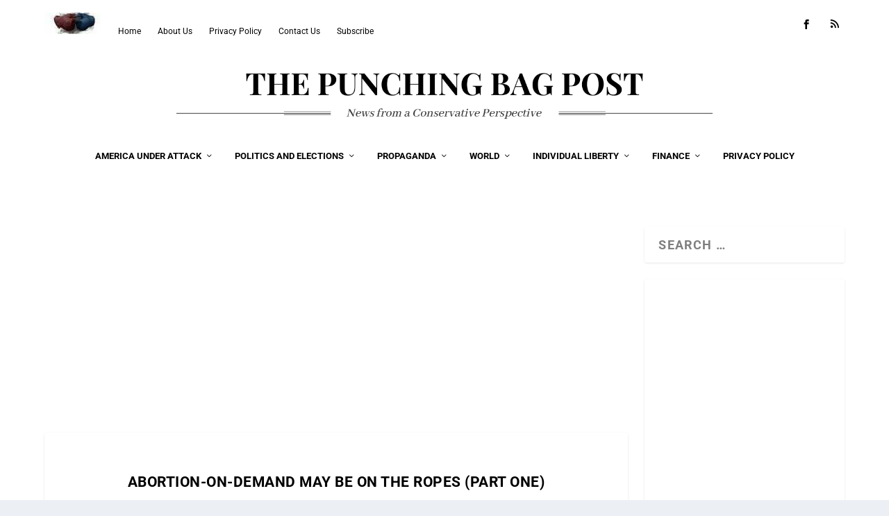

--- FILE ---
content_type: text/html; charset=UTF-8
request_url: https://punchingbagpost.com/abortion-on-demand-may-be-on-the-ropes-part-one/
body_size: 36191
content:
<!DOCTYPE html>
<!--[if IE 6]>
<html id="ie6" lang="en-US" prefix="og: https://ogp.me/ns#">
<![endif]-->
<!--[if IE 7]>
<html id="ie7" lang="en-US" prefix="og: https://ogp.me/ns#">
<![endif]-->
<!--[if IE 8]>
<html id="ie8" lang="en-US" prefix="og: https://ogp.me/ns#">
<![endif]-->
<!--[if !(IE 6) | !(IE 7) | !(IE 8)  ]><!-->
<html lang="en-US" prefix="og: https://ogp.me/ns#">
<!--<![endif]-->
<head>
	<meta charset="UTF-8" />
			
	<meta http-equiv="X-UA-Compatible" content="IE=edge">
	<link rel="pingback" href="https://punchingbagpost.com/xmlrpc.php" />

		<!--[if lt IE 9]>
	<script src="https://punchingbagpost.com/wp-content/themes/Extra/scripts/ext/html5.js" type="text/javascript"></script>
	<![endif]-->

	<script type="text/javascript">
		document.documentElement.className = 'js';
	</script>

	<link rel="preconnect" href="https://fonts.gstatic.com" crossorigin /><style id="et-builder-googlefonts-cached-inline">/* Original: https://fonts.googleapis.com/css?family=Roboto:100,100italic,300,300italic,regular,italic,500,500italic,700,700italic,900,900italic&#038;subset=latin,latin-ext&#038;display=swap *//* User Agent: Mozilla/5.0 (Unknown; Linux x86_64) AppleWebKit/538.1 (KHTML, like Gecko) Safari/538.1 Daum/4.1 */@font-face {font-family: 'Roboto';font-style: italic;font-weight: 100;font-stretch: normal;font-display: swap;src: url(https://fonts.gstatic.com/s/roboto/v50/KFOKCnqEu92Fr1Mu53ZEC9_Vu3r1gIhOszmOClHrs6ljXfMMLoHRuAb-lg.ttf) format('truetype');}@font-face {font-family: 'Roboto';font-style: italic;font-weight: 300;font-stretch: normal;font-display: swap;src: url(https://fonts.gstatic.com/s/roboto/v50/KFOKCnqEu92Fr1Mu53ZEC9_Vu3r1gIhOszmOClHrs6ljXfMMLt_QuAb-lg.ttf) format('truetype');}@font-face {font-family: 'Roboto';font-style: italic;font-weight: 400;font-stretch: normal;font-display: swap;src: url(https://fonts.gstatic.com/s/roboto/v50/KFOKCnqEu92Fr1Mu53ZEC9_Vu3r1gIhOszmOClHrs6ljXfMMLoHQuAb-lg.ttf) format('truetype');}@font-face {font-family: 'Roboto';font-style: italic;font-weight: 500;font-stretch: normal;font-display: swap;src: url(https://fonts.gstatic.com/s/roboto/v50/KFOKCnqEu92Fr1Mu53ZEC9_Vu3r1gIhOszmOClHrs6ljXfMMLrPQuAb-lg.ttf) format('truetype');}@font-face {font-family: 'Roboto';font-style: italic;font-weight: 700;font-stretch: normal;font-display: swap;src: url(https://fonts.gstatic.com/s/roboto/v50/KFOKCnqEu92Fr1Mu53ZEC9_Vu3r1gIhOszmOClHrs6ljXfMMLmbXuAb-lg.ttf) format('truetype');}@font-face {font-family: 'Roboto';font-style: italic;font-weight: 900;font-stretch: normal;font-display: swap;src: url(https://fonts.gstatic.com/s/roboto/v50/KFOKCnqEu92Fr1Mu53ZEC9_Vu3r1gIhOszmOClHrs6ljXfMMLijXuAb-lg.ttf) format('truetype');}@font-face {font-family: 'Roboto';font-style: normal;font-weight: 100;font-stretch: normal;font-display: swap;src: url(https://fonts.gstatic.com/s/roboto/v50/KFOMCnqEu92Fr1ME7kSn66aGLdTylUAMQXC89YmC2DPNWubEbFmaiA8.ttf) format('truetype');}@font-face {font-family: 'Roboto';font-style: normal;font-weight: 300;font-stretch: normal;font-display: swap;src: url(https://fonts.gstatic.com/s/roboto/v50/KFOMCnqEu92Fr1ME7kSn66aGLdTylUAMQXC89YmC2DPNWuaabVmaiA8.ttf) format('truetype');}@font-face {font-family: 'Roboto';font-style: normal;font-weight: 400;font-stretch: normal;font-display: swap;src: url(https://fonts.gstatic.com/s/roboto/v50/KFOMCnqEu92Fr1ME7kSn66aGLdTylUAMQXC89YmC2DPNWubEbVmaiA8.ttf) format('truetype');}@font-face {font-family: 'Roboto';font-style: normal;font-weight: 500;font-stretch: normal;font-display: swap;src: url(https://fonts.gstatic.com/s/roboto/v50/KFOMCnqEu92Fr1ME7kSn66aGLdTylUAMQXC89YmC2DPNWub2bVmaiA8.ttf) format('truetype');}@font-face {font-family: 'Roboto';font-style: normal;font-weight: 700;font-stretch: normal;font-display: swap;src: url(https://fonts.gstatic.com/s/roboto/v50/KFOMCnqEu92Fr1ME7kSn66aGLdTylUAMQXC89YmC2DPNWuYjalmaiA8.ttf) format('truetype');}@font-face {font-family: 'Roboto';font-style: normal;font-weight: 900;font-stretch: normal;font-display: swap;src: url(https://fonts.gstatic.com/s/roboto/v50/KFOMCnqEu92Fr1ME7kSn66aGLdTylUAMQXC89YmC2DPNWuZtalmaiA8.ttf) format('truetype');}/* User Agent: Mozilla/5.0 (Windows NT 6.1; WOW64; rv:27.0) Gecko/20100101 Firefox/27.0 */@font-face {font-family: 'Roboto';font-style: italic;font-weight: 100;font-stretch: normal;font-display: swap;src: url(https://fonts.gstatic.com/l/font?kit=KFOKCnqEu92Fr1Mu53ZEC9_Vu3r1gIhOszmOClHrs6ljXfMMLoHRuAb-lQ&skey=c608c610063635f9&v=v50) format('woff');}@font-face {font-family: 'Roboto';font-style: italic;font-weight: 300;font-stretch: normal;font-display: swap;src: url(https://fonts.gstatic.com/l/font?kit=KFOKCnqEu92Fr1Mu53ZEC9_Vu3r1gIhOszmOClHrs6ljXfMMLt_QuAb-lQ&skey=c608c610063635f9&v=v50) format('woff');}@font-face {font-family: 'Roboto';font-style: italic;font-weight: 400;font-stretch: normal;font-display: swap;src: url(https://fonts.gstatic.com/l/font?kit=KFOKCnqEu92Fr1Mu53ZEC9_Vu3r1gIhOszmOClHrs6ljXfMMLoHQuAb-lQ&skey=c608c610063635f9&v=v50) format('woff');}@font-face {font-family: 'Roboto';font-style: italic;font-weight: 500;font-stretch: normal;font-display: swap;src: url(https://fonts.gstatic.com/l/font?kit=KFOKCnqEu92Fr1Mu53ZEC9_Vu3r1gIhOszmOClHrs6ljXfMMLrPQuAb-lQ&skey=c608c610063635f9&v=v50) format('woff');}@font-face {font-family: 'Roboto';font-style: italic;font-weight: 700;font-stretch: normal;font-display: swap;src: url(https://fonts.gstatic.com/l/font?kit=KFOKCnqEu92Fr1Mu53ZEC9_Vu3r1gIhOszmOClHrs6ljXfMMLmbXuAb-lQ&skey=c608c610063635f9&v=v50) format('woff');}@font-face {font-family: 'Roboto';font-style: italic;font-weight: 900;font-stretch: normal;font-display: swap;src: url(https://fonts.gstatic.com/l/font?kit=KFOKCnqEu92Fr1Mu53ZEC9_Vu3r1gIhOszmOClHrs6ljXfMMLijXuAb-lQ&skey=c608c610063635f9&v=v50) format('woff');}@font-face {font-family: 'Roboto';font-style: normal;font-weight: 100;font-stretch: normal;font-display: swap;src: url(https://fonts.gstatic.com/l/font?kit=KFOMCnqEu92Fr1ME7kSn66aGLdTylUAMQXC89YmC2DPNWubEbFmaiAw&skey=a0a0114a1dcab3ac&v=v50) format('woff');}@font-face {font-family: 'Roboto';font-style: normal;font-weight: 300;font-stretch: normal;font-display: swap;src: url(https://fonts.gstatic.com/l/font?kit=KFOMCnqEu92Fr1ME7kSn66aGLdTylUAMQXC89YmC2DPNWuaabVmaiAw&skey=a0a0114a1dcab3ac&v=v50) format('woff');}@font-face {font-family: 'Roboto';font-style: normal;font-weight: 400;font-stretch: normal;font-display: swap;src: url(https://fonts.gstatic.com/l/font?kit=KFOMCnqEu92Fr1ME7kSn66aGLdTylUAMQXC89YmC2DPNWubEbVmaiAw&skey=a0a0114a1dcab3ac&v=v50) format('woff');}@font-face {font-family: 'Roboto';font-style: normal;font-weight: 500;font-stretch: normal;font-display: swap;src: url(https://fonts.gstatic.com/l/font?kit=KFOMCnqEu92Fr1ME7kSn66aGLdTylUAMQXC89YmC2DPNWub2bVmaiAw&skey=a0a0114a1dcab3ac&v=v50) format('woff');}@font-face {font-family: 'Roboto';font-style: normal;font-weight: 700;font-stretch: normal;font-display: swap;src: url(https://fonts.gstatic.com/l/font?kit=KFOMCnqEu92Fr1ME7kSn66aGLdTylUAMQXC89YmC2DPNWuYjalmaiAw&skey=a0a0114a1dcab3ac&v=v50) format('woff');}@font-face {font-family: 'Roboto';font-style: normal;font-weight: 900;font-stretch: normal;font-display: swap;src: url(https://fonts.gstatic.com/l/font?kit=KFOMCnqEu92Fr1ME7kSn66aGLdTylUAMQXC89YmC2DPNWuZtalmaiAw&skey=a0a0114a1dcab3ac&v=v50) format('woff');}/* User Agent: Mozilla/5.0 (Windows NT 6.3; rv:39.0) Gecko/20100101 Firefox/39.0 */@font-face {font-family: 'Roboto';font-style: italic;font-weight: 100;font-stretch: normal;font-display: swap;src: url(https://fonts.gstatic.com/s/roboto/v50/KFOKCnqEu92Fr1Mu53ZEC9_Vu3r1gIhOszmOClHrs6ljXfMMLoHRuAb-kw.woff2) format('woff2');}@font-face {font-family: 'Roboto';font-style: italic;font-weight: 300;font-stretch: normal;font-display: swap;src: url(https://fonts.gstatic.com/s/roboto/v50/KFOKCnqEu92Fr1Mu53ZEC9_Vu3r1gIhOszmOClHrs6ljXfMMLt_QuAb-kw.woff2) format('woff2');}@font-face {font-family: 'Roboto';font-style: italic;font-weight: 400;font-stretch: normal;font-display: swap;src: url(https://fonts.gstatic.com/s/roboto/v50/KFOKCnqEu92Fr1Mu53ZEC9_Vu3r1gIhOszmOClHrs6ljXfMMLoHQuAb-kw.woff2) format('woff2');}@font-face {font-family: 'Roboto';font-style: italic;font-weight: 500;font-stretch: normal;font-display: swap;src: url(https://fonts.gstatic.com/s/roboto/v50/KFOKCnqEu92Fr1Mu53ZEC9_Vu3r1gIhOszmOClHrs6ljXfMMLrPQuAb-kw.woff2) format('woff2');}@font-face {font-family: 'Roboto';font-style: italic;font-weight: 700;font-stretch: normal;font-display: swap;src: url(https://fonts.gstatic.com/s/roboto/v50/KFOKCnqEu92Fr1Mu53ZEC9_Vu3r1gIhOszmOClHrs6ljXfMMLmbXuAb-kw.woff2) format('woff2');}@font-face {font-family: 'Roboto';font-style: italic;font-weight: 900;font-stretch: normal;font-display: swap;src: url(https://fonts.gstatic.com/s/roboto/v50/KFOKCnqEu92Fr1Mu53ZEC9_Vu3r1gIhOszmOClHrs6ljXfMMLijXuAb-kw.woff2) format('woff2');}@font-face {font-family: 'Roboto';font-style: normal;font-weight: 100;font-stretch: normal;font-display: swap;src: url(https://fonts.gstatic.com/s/roboto/v50/KFOMCnqEu92Fr1ME7kSn66aGLdTylUAMQXC89YmC2DPNWubEbFmaiAo.woff2) format('woff2');}@font-face {font-family: 'Roboto';font-style: normal;font-weight: 300;font-stretch: normal;font-display: swap;src: url(https://fonts.gstatic.com/s/roboto/v50/KFOMCnqEu92Fr1ME7kSn66aGLdTylUAMQXC89YmC2DPNWuaabVmaiAo.woff2) format('woff2');}@font-face {font-family: 'Roboto';font-style: normal;font-weight: 400;font-stretch: normal;font-display: swap;src: url(https://fonts.gstatic.com/s/roboto/v50/KFOMCnqEu92Fr1ME7kSn66aGLdTylUAMQXC89YmC2DPNWubEbVmaiAo.woff2) format('woff2');}@font-face {font-family: 'Roboto';font-style: normal;font-weight: 500;font-stretch: normal;font-display: swap;src: url(https://fonts.gstatic.com/s/roboto/v50/KFOMCnqEu92Fr1ME7kSn66aGLdTylUAMQXC89YmC2DPNWub2bVmaiAo.woff2) format('woff2');}@font-face {font-family: 'Roboto';font-style: normal;font-weight: 700;font-stretch: normal;font-display: swap;src: url(https://fonts.gstatic.com/s/roboto/v50/KFOMCnqEu92Fr1ME7kSn66aGLdTylUAMQXC89YmC2DPNWuYjalmaiAo.woff2) format('woff2');}@font-face {font-family: 'Roboto';font-style: normal;font-weight: 900;font-stretch: normal;font-display: swap;src: url(https://fonts.gstatic.com/s/roboto/v50/KFOMCnqEu92Fr1ME7kSn66aGLdTylUAMQXC89YmC2DPNWuZtalmaiAo.woff2) format('woff2');}</style>
<!-- Search Engine Optimization by Rank Math - https://rankmath.com/ -->
<title>Abortion-on-demand may be on the ropes (Part One) - The Punching Bag Post</title>
<meta name="description" content="Prior to the hearing of arguments on Roe v. Wade, I believed there was a better than 50/50 chance that the Supreme Court would uphold the Mississippi law that moves the ban on abortions from 24 weeks to 15 week."/>
<meta name="robots" content="follow, index, max-snippet:-1, max-video-preview:-1, max-image-preview:large"/>
<link rel="canonical" href="https://punchingbagpost.com/abortion-on-demand-may-be-on-the-ropes-part-one/" />
<meta property="og:locale" content="en_US" />
<meta property="og:type" content="article" />
<meta property="og:title" content="Abortion-on-demand may be on the ropes (Part One) - The Punching Bag Post" />
<meta property="og:description" content="Prior to the hearing of arguments on Roe v. Wade, I believed there was a better than 50/50 chance that the Supreme Court would uphold the Mississippi law that moves the ban on abortions from 24 weeks to 15 week." />
<meta property="og:url" content="https://punchingbagpost.com/abortion-on-demand-may-be-on-the-ropes-part-one/" />
<meta property="og:site_name" content="PunchingBag Post" />
<meta property="article:section" content="Politics and Elections" />
<meta property="og:updated_time" content="2021-12-05T20:38:12-05:00" />
<meta property="og:image" content="https://punchingbagpost.com/wp-content/uploads/2021/12/5Y3Q4BHFKZAX3M5TUWSOIURQPY-e1638553274673.jpg" />
<meta property="og:image:secure_url" content="https://punchingbagpost.com/wp-content/uploads/2021/12/5Y3Q4BHFKZAX3M5TUWSOIURQPY-e1638553274673.jpg" />
<meta property="og:image:width" content="480" />
<meta property="og:image:height" content="320" />
<meta property="og:image:alt" content="Abortion-on-demand may be on the ropes (Part One)" />
<meta property="og:image:type" content="image/jpeg" />
<meta property="article:published_time" content="2021-12-05T20:35:11-05:00" />
<meta property="article:modified_time" content="2021-12-05T20:38:12-05:00" />
<meta name="twitter:card" content="summary_large_image" />
<meta name="twitter:title" content="Abortion-on-demand may be on the ropes (Part One) - The Punching Bag Post" />
<meta name="twitter:description" content="Prior to the hearing of arguments on Roe v. Wade, I believed there was a better than 50/50 chance that the Supreme Court would uphold the Mississippi law that moves the ban on abortions from 24 weeks to 15 week." />
<meta name="twitter:image" content="https://punchingbagpost.com/wp-content/uploads/2021/12/5Y3Q4BHFKZAX3M5TUWSOIURQPY-e1638553274673.jpg" />
<meta name="twitter:label1" content="Written by" />
<meta name="twitter:data1" content="Larry Horist" />
<meta name="twitter:label2" content="Time to read" />
<meta name="twitter:data2" content="4 minutes" />
<script type="application/ld+json" class="rank-math-schema">{"@context":"https://schema.org","@graph":[{"@type":["NewsMediaOrganization","Organization"],"@id":"https://punchingbagpost.com/#organization","name":"PunchingBagPost","url":"https://punchingbagpost.com","logo":{"@type":"ImageObject","@id":"https://punchingbagpost.com/#logo","url":"https://punchingbagpost.com/wp-content/uploads/2021/03/punching-bag-post-logo.png","contentUrl":"https://punchingbagpost.com/wp-content/uploads/2021/03/punching-bag-post-logo.png","caption":"PunchingBag Post","inLanguage":"en-US","width":"900","height":"900"}},{"@type":"WebSite","@id":"https://punchingbagpost.com/#website","url":"https://punchingbagpost.com","name":"PunchingBag Post","alternateName":"PBP","publisher":{"@id":"https://punchingbagpost.com/#organization"},"inLanguage":"en-US"},{"@type":"ImageObject","@id":"https://punchingbagpost.com/wp-content/uploads/2021/12/5Y3Q4BHFKZAX3M5TUWSOIURQPY-e1638553274673.jpg","url":"https://punchingbagpost.com/wp-content/uploads/2021/12/5Y3Q4BHFKZAX3M5TUWSOIURQPY-e1638553274673.jpg","width":"480","height":"320","inLanguage":"en-US"},{"@type":"BreadcrumbList","@id":"https://punchingbagpost.com/abortion-on-demand-may-be-on-the-ropes-part-one/#breadcrumb","itemListElement":[{"@type":"ListItem","position":"1","item":{"@id":"https://punchingbagpost.com","name":"Home"}},{"@type":"ListItem","position":"2","item":{"@id":"https://punchingbagpost.com/abortion-on-demand-may-be-on-the-ropes-part-one/","name":"Abortion-on-demand may be on the ropes (Part One)"}}]},{"@type":"WebPage","@id":"https://punchingbagpost.com/abortion-on-demand-may-be-on-the-ropes-part-one/#webpage","url":"https://punchingbagpost.com/abortion-on-demand-may-be-on-the-ropes-part-one/","name":"Abortion-on-demand may be on the ropes (Part One) - The Punching Bag Post","datePublished":"2021-12-05T20:35:11-05:00","dateModified":"2021-12-05T20:38:12-05:00","isPartOf":{"@id":"https://punchingbagpost.com/#website"},"primaryImageOfPage":{"@id":"https://punchingbagpost.com/wp-content/uploads/2021/12/5Y3Q4BHFKZAX3M5TUWSOIURQPY-e1638553274673.jpg"},"inLanguage":"en-US","breadcrumb":{"@id":"https://punchingbagpost.com/abortion-on-demand-may-be-on-the-ropes-part-one/#breadcrumb"}},{"@type":"Person","@id":"https://punchingbagpost.com/author/larry-horist/","name":"Larry Horist","url":"https://punchingbagpost.com/author/larry-horist/","image":{"@type":"ImageObject","@id":"https://punchingbagpost.com/wp-content/uploads/2024/09/larryavatar-96x96.jpeg","url":"https://punchingbagpost.com/wp-content/uploads/2024/09/larryavatar-96x96.jpeg","caption":"Larry Horist","inLanguage":"en-US"},"worksFor":{"@id":"https://punchingbagpost.com/#organization"}},{"@type":"BlogPosting","headline":"Abortion-on-demand may be on the ropes (Part One) - The Punching Bag Post","datePublished":"2021-12-05T20:35:11-05:00","dateModified":"2021-12-05T20:38:12-05:00","author":{"@id":"https://punchingbagpost.com/author/larry-horist/","name":"Larry Horist"},"publisher":{"@id":"https://punchingbagpost.com/#organization"},"description":"Prior to the hearing of arguments on Roe v. Wade, I believed there was a better than 50/50 chance that the Supreme Court would uphold the Mississippi law that moves the ban on abortions from 24 weeks to 15 week.","name":"Abortion-on-demand may be on the ropes (Part One) - The Punching Bag Post","@id":"https://punchingbagpost.com/abortion-on-demand-may-be-on-the-ropes-part-one/#richSnippet","isPartOf":{"@id":"https://punchingbagpost.com/abortion-on-demand-may-be-on-the-ropes-part-one/#webpage"},"image":{"@id":"https://punchingbagpost.com/wp-content/uploads/2021/12/5Y3Q4BHFKZAX3M5TUWSOIURQPY-e1638553274673.jpg"},"inLanguage":"en-US","mainEntityOfPage":{"@id":"https://punchingbagpost.com/abortion-on-demand-may-be-on-the-ropes-part-one/#webpage"}}]}</script>
<!-- /Rank Math WordPress SEO plugin -->

<link rel='dns-prefetch' href='//www.googletagmanager.com' />
<link rel="alternate" type="application/rss+xml" title="The Punching Bag Post &raquo; Feed" href="https://punchingbagpost.com/feed/" />
<link rel="alternate" type="application/rss+xml" title="The Punching Bag Post &raquo; Comments Feed" href="https://punchingbagpost.com/comments/feed/" />
<link rel="alternate" type="application/rss+xml" title="The Punching Bag Post &raquo; Abortion-on-demand may be on the ropes (Part One) Comments Feed" href="https://punchingbagpost.com/abortion-on-demand-may-be-on-the-ropes-part-one/feed/" />
<link rel="alternate" title="oEmbed (JSON)" type="application/json+oembed" href="https://punchingbagpost.com/wp-json/oembed/1.0/embed?url=https%3A%2F%2Fpunchingbagpost.com%2Fabortion-on-demand-may-be-on-the-ropes-part-one%2F" />
<link rel="alternate" title="oEmbed (XML)" type="text/xml+oembed" href="https://punchingbagpost.com/wp-json/oembed/1.0/embed?url=https%3A%2F%2Fpunchingbagpost.com%2Fabortion-on-demand-may-be-on-the-ropes-part-one%2F&#038;format=xml" />
<meta content="Extra v.4.27.4" name="generator"/>
<link rel='stylesheet' id='wp-block-library-css' href='https://punchingbagpost.com/wp-includes/css/dist/block-library/style.min.css?ver=6.9' type='text/css' media='all' />
<style id='wp-block-latest-comments-inline-css' type='text/css'>
ol.wp-block-latest-comments{box-sizing:border-box;margin-left:0}:where(.wp-block-latest-comments:not([style*=line-height] .wp-block-latest-comments__comment)){line-height:1.1}:where(.wp-block-latest-comments:not([style*=line-height] .wp-block-latest-comments__comment-excerpt p)){line-height:1.8}.has-dates :where(.wp-block-latest-comments:not([style*=line-height])),.has-excerpts :where(.wp-block-latest-comments:not([style*=line-height])){line-height:1.5}.wp-block-latest-comments .wp-block-latest-comments{padding-left:0}.wp-block-latest-comments__comment{list-style:none;margin-bottom:1em}.has-avatars .wp-block-latest-comments__comment{list-style:none;min-height:2.25em}.has-avatars .wp-block-latest-comments__comment .wp-block-latest-comments__comment-excerpt,.has-avatars .wp-block-latest-comments__comment .wp-block-latest-comments__comment-meta{margin-left:3.25em}.wp-block-latest-comments__comment-excerpt p{font-size:.875em;margin:.36em 0 1.4em}.wp-block-latest-comments__comment-date{display:block;font-size:.75em}.wp-block-latest-comments .avatar,.wp-block-latest-comments__comment-avatar{border-radius:1.5em;display:block;float:left;height:2.5em;margin-right:.75em;width:2.5em}.wp-block-latest-comments[class*=-font-size] a,.wp-block-latest-comments[style*=font-size] a{font-size:inherit}
/*# sourceURL=https://punchingbagpost.com/wp-includes/blocks/latest-comments/style.min.css */
</style>
<style id='wp-block-latest-posts-inline-css' type='text/css'>
.wp-block-latest-posts{box-sizing:border-box}.wp-block-latest-posts.alignleft{margin-right:2em}.wp-block-latest-posts.alignright{margin-left:2em}.wp-block-latest-posts.wp-block-latest-posts__list{list-style:none}.wp-block-latest-posts.wp-block-latest-posts__list li{clear:both;overflow-wrap:break-word}.wp-block-latest-posts.is-grid{display:flex;flex-wrap:wrap}.wp-block-latest-posts.is-grid li{margin:0 1.25em 1.25em 0;width:100%}@media (min-width:600px){.wp-block-latest-posts.columns-2 li{width:calc(50% - .625em)}.wp-block-latest-posts.columns-2 li:nth-child(2n){margin-right:0}.wp-block-latest-posts.columns-3 li{width:calc(33.33333% - .83333em)}.wp-block-latest-posts.columns-3 li:nth-child(3n){margin-right:0}.wp-block-latest-posts.columns-4 li{width:calc(25% - .9375em)}.wp-block-latest-posts.columns-4 li:nth-child(4n){margin-right:0}.wp-block-latest-posts.columns-5 li{width:calc(20% - 1em)}.wp-block-latest-posts.columns-5 li:nth-child(5n){margin-right:0}.wp-block-latest-posts.columns-6 li{width:calc(16.66667% - 1.04167em)}.wp-block-latest-posts.columns-6 li:nth-child(6n){margin-right:0}}:root :where(.wp-block-latest-posts.is-grid){padding:0}:root :where(.wp-block-latest-posts.wp-block-latest-posts__list){padding-left:0}.wp-block-latest-posts__post-author,.wp-block-latest-posts__post-date{display:block;font-size:.8125em}.wp-block-latest-posts__post-excerpt,.wp-block-latest-posts__post-full-content{margin-bottom:1em;margin-top:.5em}.wp-block-latest-posts__featured-image a{display:inline-block}.wp-block-latest-posts__featured-image img{height:auto;max-width:100%;width:auto}.wp-block-latest-posts__featured-image.alignleft{float:left;margin-right:1em}.wp-block-latest-posts__featured-image.alignright{float:right;margin-left:1em}.wp-block-latest-posts__featured-image.aligncenter{margin-bottom:1em;text-align:center}
/*# sourceURL=https://punchingbagpost.com/wp-includes/blocks/latest-posts/style.min.css */
</style>
<style id='wp-block-search-inline-css' type='text/css'>
.wp-block-search__button{margin-left:10px;word-break:normal}.wp-block-search__button.has-icon{line-height:0}.wp-block-search__button svg{height:1.25em;min-height:24px;min-width:24px;width:1.25em;fill:currentColor;vertical-align:text-bottom}:where(.wp-block-search__button){border:1px solid #ccc;padding:6px 10px}.wp-block-search__inside-wrapper{display:flex;flex:auto;flex-wrap:nowrap;max-width:100%}.wp-block-search__label{width:100%}.wp-block-search.wp-block-search__button-only .wp-block-search__button{box-sizing:border-box;display:flex;flex-shrink:0;justify-content:center;margin-left:0;max-width:100%}.wp-block-search.wp-block-search__button-only .wp-block-search__inside-wrapper{min-width:0!important;transition-property:width}.wp-block-search.wp-block-search__button-only .wp-block-search__input{flex-basis:100%;transition-duration:.3s}.wp-block-search.wp-block-search__button-only.wp-block-search__searchfield-hidden,.wp-block-search.wp-block-search__button-only.wp-block-search__searchfield-hidden .wp-block-search__inside-wrapper{overflow:hidden}.wp-block-search.wp-block-search__button-only.wp-block-search__searchfield-hidden .wp-block-search__input{border-left-width:0!important;border-right-width:0!important;flex-basis:0;flex-grow:0;margin:0;min-width:0!important;padding-left:0!important;padding-right:0!important;width:0!important}:where(.wp-block-search__input){appearance:none;border:1px solid #949494;flex-grow:1;font-family:inherit;font-size:inherit;font-style:inherit;font-weight:inherit;letter-spacing:inherit;line-height:inherit;margin-left:0;margin-right:0;min-width:3rem;padding:8px;text-decoration:unset!important;text-transform:inherit}:where(.wp-block-search__button-inside .wp-block-search__inside-wrapper){background-color:#fff;border:1px solid #949494;box-sizing:border-box;padding:4px}:where(.wp-block-search__button-inside .wp-block-search__inside-wrapper) .wp-block-search__input{border:none;border-radius:0;padding:0 4px}:where(.wp-block-search__button-inside .wp-block-search__inside-wrapper) .wp-block-search__input:focus{outline:none}:where(.wp-block-search__button-inside .wp-block-search__inside-wrapper) :where(.wp-block-search__button){padding:4px 8px}.wp-block-search.aligncenter .wp-block-search__inside-wrapper{margin:auto}.wp-block[data-align=right] .wp-block-search.wp-block-search__button-only .wp-block-search__inside-wrapper{float:right}
/*# sourceURL=https://punchingbagpost.com/wp-includes/blocks/search/style.min.css */
</style>
<style id='wp-block-search-theme-inline-css' type='text/css'>
.wp-block-search .wp-block-search__label{font-weight:700}.wp-block-search__button{border:1px solid #ccc;padding:.375em .625em}
/*# sourceURL=https://punchingbagpost.com/wp-includes/blocks/search/theme.min.css */
</style>
<style id='wp-block-paragraph-inline-css' type='text/css'>
.is-small-text{font-size:.875em}.is-regular-text{font-size:1em}.is-large-text{font-size:2.25em}.is-larger-text{font-size:3em}.has-drop-cap:not(:focus):first-letter{float:left;font-size:8.4em;font-style:normal;font-weight:100;line-height:.68;margin:.05em .1em 0 0;text-transform:uppercase}body.rtl .has-drop-cap:not(:focus):first-letter{float:none;margin-left:.1em}p.has-drop-cap.has-background{overflow:hidden}:root :where(p.has-background){padding:1.25em 2.375em}:where(p.has-text-color:not(.has-link-color)) a{color:inherit}p.has-text-align-left[style*="writing-mode:vertical-lr"],p.has-text-align-right[style*="writing-mode:vertical-rl"]{rotate:180deg}
/*# sourceURL=https://punchingbagpost.com/wp-includes/blocks/paragraph/style.min.css */
</style>
<style id='global-styles-inline-css' type='text/css'>
:root{--wp--preset--aspect-ratio--square: 1;--wp--preset--aspect-ratio--4-3: 4/3;--wp--preset--aspect-ratio--3-4: 3/4;--wp--preset--aspect-ratio--3-2: 3/2;--wp--preset--aspect-ratio--2-3: 2/3;--wp--preset--aspect-ratio--16-9: 16/9;--wp--preset--aspect-ratio--9-16: 9/16;--wp--preset--color--black: #000000;--wp--preset--color--cyan-bluish-gray: #abb8c3;--wp--preset--color--white: #ffffff;--wp--preset--color--pale-pink: #f78da7;--wp--preset--color--vivid-red: #cf2e2e;--wp--preset--color--luminous-vivid-orange: #ff6900;--wp--preset--color--luminous-vivid-amber: #fcb900;--wp--preset--color--light-green-cyan: #7bdcb5;--wp--preset--color--vivid-green-cyan: #00d084;--wp--preset--color--pale-cyan-blue: #8ed1fc;--wp--preset--color--vivid-cyan-blue: #0693e3;--wp--preset--color--vivid-purple: #9b51e0;--wp--preset--gradient--vivid-cyan-blue-to-vivid-purple: linear-gradient(135deg,rgb(6,147,227) 0%,rgb(155,81,224) 100%);--wp--preset--gradient--light-green-cyan-to-vivid-green-cyan: linear-gradient(135deg,rgb(122,220,180) 0%,rgb(0,208,130) 100%);--wp--preset--gradient--luminous-vivid-amber-to-luminous-vivid-orange: linear-gradient(135deg,rgb(252,185,0) 0%,rgb(255,105,0) 100%);--wp--preset--gradient--luminous-vivid-orange-to-vivid-red: linear-gradient(135deg,rgb(255,105,0) 0%,rgb(207,46,46) 100%);--wp--preset--gradient--very-light-gray-to-cyan-bluish-gray: linear-gradient(135deg,rgb(238,238,238) 0%,rgb(169,184,195) 100%);--wp--preset--gradient--cool-to-warm-spectrum: linear-gradient(135deg,rgb(74,234,220) 0%,rgb(151,120,209) 20%,rgb(207,42,186) 40%,rgb(238,44,130) 60%,rgb(251,105,98) 80%,rgb(254,248,76) 100%);--wp--preset--gradient--blush-light-purple: linear-gradient(135deg,rgb(255,206,236) 0%,rgb(152,150,240) 100%);--wp--preset--gradient--blush-bordeaux: linear-gradient(135deg,rgb(254,205,165) 0%,rgb(254,45,45) 50%,rgb(107,0,62) 100%);--wp--preset--gradient--luminous-dusk: linear-gradient(135deg,rgb(255,203,112) 0%,rgb(199,81,192) 50%,rgb(65,88,208) 100%);--wp--preset--gradient--pale-ocean: linear-gradient(135deg,rgb(255,245,203) 0%,rgb(182,227,212) 50%,rgb(51,167,181) 100%);--wp--preset--gradient--electric-grass: linear-gradient(135deg,rgb(202,248,128) 0%,rgb(113,206,126) 100%);--wp--preset--gradient--midnight: linear-gradient(135deg,rgb(2,3,129) 0%,rgb(40,116,252) 100%);--wp--preset--font-size--small: 13px;--wp--preset--font-size--medium: 20px;--wp--preset--font-size--large: 36px;--wp--preset--font-size--x-large: 42px;--wp--preset--spacing--20: 0.44rem;--wp--preset--spacing--30: 0.67rem;--wp--preset--spacing--40: 1rem;--wp--preset--spacing--50: 1.5rem;--wp--preset--spacing--60: 2.25rem;--wp--preset--spacing--70: 3.38rem;--wp--preset--spacing--80: 5.06rem;--wp--preset--shadow--natural: 6px 6px 9px rgba(0, 0, 0, 0.2);--wp--preset--shadow--deep: 12px 12px 50px rgba(0, 0, 0, 0.4);--wp--preset--shadow--sharp: 6px 6px 0px rgba(0, 0, 0, 0.2);--wp--preset--shadow--outlined: 6px 6px 0px -3px rgb(255, 255, 255), 6px 6px rgb(0, 0, 0);--wp--preset--shadow--crisp: 6px 6px 0px rgb(0, 0, 0);}:root { --wp--style--global--content-size: 856px;--wp--style--global--wide-size: 1280px; }:where(body) { margin: 0; }.wp-site-blocks > .alignleft { float: left; margin-right: 2em; }.wp-site-blocks > .alignright { float: right; margin-left: 2em; }.wp-site-blocks > .aligncenter { justify-content: center; margin-left: auto; margin-right: auto; }:where(.is-layout-flex){gap: 0.5em;}:where(.is-layout-grid){gap: 0.5em;}.is-layout-flow > .alignleft{float: left;margin-inline-start: 0;margin-inline-end: 2em;}.is-layout-flow > .alignright{float: right;margin-inline-start: 2em;margin-inline-end: 0;}.is-layout-flow > .aligncenter{margin-left: auto !important;margin-right: auto !important;}.is-layout-constrained > .alignleft{float: left;margin-inline-start: 0;margin-inline-end: 2em;}.is-layout-constrained > .alignright{float: right;margin-inline-start: 2em;margin-inline-end: 0;}.is-layout-constrained > .aligncenter{margin-left: auto !important;margin-right: auto !important;}.is-layout-constrained > :where(:not(.alignleft):not(.alignright):not(.alignfull)){max-width: var(--wp--style--global--content-size);margin-left: auto !important;margin-right: auto !important;}.is-layout-constrained > .alignwide{max-width: var(--wp--style--global--wide-size);}body .is-layout-flex{display: flex;}.is-layout-flex{flex-wrap: wrap;align-items: center;}.is-layout-flex > :is(*, div){margin: 0;}body .is-layout-grid{display: grid;}.is-layout-grid > :is(*, div){margin: 0;}body{padding-top: 0px;padding-right: 0px;padding-bottom: 0px;padding-left: 0px;}:root :where(.wp-element-button, .wp-block-button__link){background-color: #32373c;border-width: 0;color: #fff;font-family: inherit;font-size: inherit;font-style: inherit;font-weight: inherit;letter-spacing: inherit;line-height: inherit;padding-top: calc(0.667em + 2px);padding-right: calc(1.333em + 2px);padding-bottom: calc(0.667em + 2px);padding-left: calc(1.333em + 2px);text-decoration: none;text-transform: inherit;}.has-black-color{color: var(--wp--preset--color--black) !important;}.has-cyan-bluish-gray-color{color: var(--wp--preset--color--cyan-bluish-gray) !important;}.has-white-color{color: var(--wp--preset--color--white) !important;}.has-pale-pink-color{color: var(--wp--preset--color--pale-pink) !important;}.has-vivid-red-color{color: var(--wp--preset--color--vivid-red) !important;}.has-luminous-vivid-orange-color{color: var(--wp--preset--color--luminous-vivid-orange) !important;}.has-luminous-vivid-amber-color{color: var(--wp--preset--color--luminous-vivid-amber) !important;}.has-light-green-cyan-color{color: var(--wp--preset--color--light-green-cyan) !important;}.has-vivid-green-cyan-color{color: var(--wp--preset--color--vivid-green-cyan) !important;}.has-pale-cyan-blue-color{color: var(--wp--preset--color--pale-cyan-blue) !important;}.has-vivid-cyan-blue-color{color: var(--wp--preset--color--vivid-cyan-blue) !important;}.has-vivid-purple-color{color: var(--wp--preset--color--vivid-purple) !important;}.has-black-background-color{background-color: var(--wp--preset--color--black) !important;}.has-cyan-bluish-gray-background-color{background-color: var(--wp--preset--color--cyan-bluish-gray) !important;}.has-white-background-color{background-color: var(--wp--preset--color--white) !important;}.has-pale-pink-background-color{background-color: var(--wp--preset--color--pale-pink) !important;}.has-vivid-red-background-color{background-color: var(--wp--preset--color--vivid-red) !important;}.has-luminous-vivid-orange-background-color{background-color: var(--wp--preset--color--luminous-vivid-orange) !important;}.has-luminous-vivid-amber-background-color{background-color: var(--wp--preset--color--luminous-vivid-amber) !important;}.has-light-green-cyan-background-color{background-color: var(--wp--preset--color--light-green-cyan) !important;}.has-vivid-green-cyan-background-color{background-color: var(--wp--preset--color--vivid-green-cyan) !important;}.has-pale-cyan-blue-background-color{background-color: var(--wp--preset--color--pale-cyan-blue) !important;}.has-vivid-cyan-blue-background-color{background-color: var(--wp--preset--color--vivid-cyan-blue) !important;}.has-vivid-purple-background-color{background-color: var(--wp--preset--color--vivid-purple) !important;}.has-black-border-color{border-color: var(--wp--preset--color--black) !important;}.has-cyan-bluish-gray-border-color{border-color: var(--wp--preset--color--cyan-bluish-gray) !important;}.has-white-border-color{border-color: var(--wp--preset--color--white) !important;}.has-pale-pink-border-color{border-color: var(--wp--preset--color--pale-pink) !important;}.has-vivid-red-border-color{border-color: var(--wp--preset--color--vivid-red) !important;}.has-luminous-vivid-orange-border-color{border-color: var(--wp--preset--color--luminous-vivid-orange) !important;}.has-luminous-vivid-amber-border-color{border-color: var(--wp--preset--color--luminous-vivid-amber) !important;}.has-light-green-cyan-border-color{border-color: var(--wp--preset--color--light-green-cyan) !important;}.has-vivid-green-cyan-border-color{border-color: var(--wp--preset--color--vivid-green-cyan) !important;}.has-pale-cyan-blue-border-color{border-color: var(--wp--preset--color--pale-cyan-blue) !important;}.has-vivid-cyan-blue-border-color{border-color: var(--wp--preset--color--vivid-cyan-blue) !important;}.has-vivid-purple-border-color{border-color: var(--wp--preset--color--vivid-purple) !important;}.has-vivid-cyan-blue-to-vivid-purple-gradient-background{background: var(--wp--preset--gradient--vivid-cyan-blue-to-vivid-purple) !important;}.has-light-green-cyan-to-vivid-green-cyan-gradient-background{background: var(--wp--preset--gradient--light-green-cyan-to-vivid-green-cyan) !important;}.has-luminous-vivid-amber-to-luminous-vivid-orange-gradient-background{background: var(--wp--preset--gradient--luminous-vivid-amber-to-luminous-vivid-orange) !important;}.has-luminous-vivid-orange-to-vivid-red-gradient-background{background: var(--wp--preset--gradient--luminous-vivid-orange-to-vivid-red) !important;}.has-very-light-gray-to-cyan-bluish-gray-gradient-background{background: var(--wp--preset--gradient--very-light-gray-to-cyan-bluish-gray) !important;}.has-cool-to-warm-spectrum-gradient-background{background: var(--wp--preset--gradient--cool-to-warm-spectrum) !important;}.has-blush-light-purple-gradient-background{background: var(--wp--preset--gradient--blush-light-purple) !important;}.has-blush-bordeaux-gradient-background{background: var(--wp--preset--gradient--blush-bordeaux) !important;}.has-luminous-dusk-gradient-background{background: var(--wp--preset--gradient--luminous-dusk) !important;}.has-pale-ocean-gradient-background{background: var(--wp--preset--gradient--pale-ocean) !important;}.has-electric-grass-gradient-background{background: var(--wp--preset--gradient--electric-grass) !important;}.has-midnight-gradient-background{background: var(--wp--preset--gradient--midnight) !important;}.has-small-font-size{font-size: var(--wp--preset--font-size--small) !important;}.has-medium-font-size{font-size: var(--wp--preset--font-size--medium) !important;}.has-large-font-size{font-size: var(--wp--preset--font-size--large) !important;}.has-x-large-font-size{font-size: var(--wp--preset--font-size--x-large) !important;}
/*# sourceURL=global-styles-inline-css */
</style>

<link rel='stylesheet' id='coblocks-extensions-css' href='https://punchingbagpost.com/wp-content/plugins/coblocks/dist/style-coblocks-extensions.css?ver=3.1.16' type='text/css' media='all' />
<link rel='stylesheet' id='coblocks-animation-css' href='https://punchingbagpost.com/wp-content/plugins/coblocks/dist/style-coblocks-animation.css?ver=2677611078ee87eb3b1c' type='text/css' media='all' />
<link rel='stylesheet' id='popb_admin_top_menu_styles_csm-css' href='https://punchingbagpost.com/wp-content/plugins/page-builder-add/styles/admin-csm-menu-styles.css?ver=6.9' type='text/css' media='all' />
<link rel='stylesheet' id='wp-components-css' href='https://punchingbagpost.com/wp-includes/css/dist/components/style.min.css?ver=6.9' type='text/css' media='all' />
<link rel='stylesheet' id='godaddy-styles-css' href='https://punchingbagpost.com/wp-content/plugins/coblocks/includes/Dependencies/GoDaddy/Styles/build/latest.css?ver=2.0.2' type='text/css' media='all' />
<link rel='stylesheet' id='extra-style-css' href='https://punchingbagpost.com/wp-content/themes/Extra/style.min.css?ver=4.27.4' type='text/css' media='all' />
<style id='extra-dynamic-critical-inline-css' type='text/css'>
@font-face{font-family:ETmodules;font-display:block;src:url(//punchingbagpost.com/wp-content/themes/Extra/core/admin/fonts/modules/base/modules.eot);src:url(//punchingbagpost.com/wp-content/themes/Extra/core/admin/fonts/modules/base/modules.eot?#iefix) format("embedded-opentype"),url(//punchingbagpost.com/wp-content/themes/Extra/core/admin/fonts/modules/base/modules.woff) format("woff"),url(//punchingbagpost.com/wp-content/themes/Extra/core/admin/fonts/modules/base/modules.ttf) format("truetype"),url(//punchingbagpost.com/wp-content/themes/Extra/core/admin/fonts/modules/base/modules.svg#ETmodules) format("svg");font-weight:400;font-style:normal}
.et_audio_content,.et_link_content,.et_quote_content{background-color:#2ea3f2}.et_pb_post .et-pb-controllers a{margin-bottom:10px}.format-gallery .et-pb-controllers{bottom:0}.et_pb_blog_grid .et_audio_content{margin-bottom:19px}.et_pb_row .et_pb_blog_grid .et_pb_post .et_pb_slide{min-height:180px}.et_audio_content .wp-block-audio{margin:0;padding:0}.et_audio_content h2{line-height:44px}.et_pb_column_1_2 .et_audio_content h2,.et_pb_column_1_3 .et_audio_content h2,.et_pb_column_1_4 .et_audio_content h2,.et_pb_column_1_5 .et_audio_content h2,.et_pb_column_1_6 .et_audio_content h2,.et_pb_column_2_5 .et_audio_content h2,.et_pb_column_3_5 .et_audio_content h2,.et_pb_column_3_8 .et_audio_content h2{margin-bottom:9px;margin-top:0}.et_pb_column_1_2 .et_audio_content,.et_pb_column_3_5 .et_audio_content{padding:35px 40px}.et_pb_column_1_2 .et_audio_content h2,.et_pb_column_3_5 .et_audio_content h2{line-height:32px}.et_pb_column_1_3 .et_audio_content,.et_pb_column_1_4 .et_audio_content,.et_pb_column_1_5 .et_audio_content,.et_pb_column_1_6 .et_audio_content,.et_pb_column_2_5 .et_audio_content,.et_pb_column_3_8 .et_audio_content{padding:35px 20px}.et_pb_column_1_3 .et_audio_content h2,.et_pb_column_1_4 .et_audio_content h2,.et_pb_column_1_5 .et_audio_content h2,.et_pb_column_1_6 .et_audio_content h2,.et_pb_column_2_5 .et_audio_content h2,.et_pb_column_3_8 .et_audio_content h2{font-size:18px;line-height:26px}article.et_pb_has_overlay .et_pb_blog_image_container{position:relative}.et_pb_post>.et_main_video_container{position:relative;margin-bottom:30px}.et_pb_post .et_pb_video_overlay .et_pb_video_play{color:#fff}.et_pb_post .et_pb_video_overlay_hover:hover{background:rgba(0,0,0,.6)}.et_audio_content,.et_link_content,.et_quote_content{text-align:center;word-wrap:break-word;position:relative;padding:50px 60px}.et_audio_content h2,.et_link_content a.et_link_main_url,.et_link_content h2,.et_quote_content blockquote cite,.et_quote_content blockquote p{color:#fff!important}.et_quote_main_link{position:absolute;text-indent:-9999px;width:100%;height:100%;display:block;top:0;left:0}.et_quote_content blockquote{padding:0;margin:0;border:none}.et_audio_content h2,.et_link_content h2,.et_quote_content blockquote p{margin-top:0}.et_audio_content h2{margin-bottom:20px}.et_audio_content h2,.et_link_content h2,.et_quote_content blockquote p{line-height:44px}.et_link_content a.et_link_main_url,.et_quote_content blockquote cite{font-size:18px;font-weight:200}.et_quote_content blockquote cite{font-style:normal}.et_pb_column_2_3 .et_quote_content{padding:50px 42px 45px}.et_pb_column_2_3 .et_audio_content,.et_pb_column_2_3 .et_link_content{padding:40px 40px 45px}.et_pb_column_1_2 .et_audio_content,.et_pb_column_1_2 .et_link_content,.et_pb_column_1_2 .et_quote_content,.et_pb_column_3_5 .et_audio_content,.et_pb_column_3_5 .et_link_content,.et_pb_column_3_5 .et_quote_content{padding:35px 40px}.et_pb_column_1_2 .et_quote_content blockquote p,.et_pb_column_3_5 .et_quote_content blockquote p{font-size:26px;line-height:32px}.et_pb_column_1_2 .et_audio_content h2,.et_pb_column_1_2 .et_link_content h2,.et_pb_column_3_5 .et_audio_content h2,.et_pb_column_3_5 .et_link_content h2{line-height:32px}.et_pb_column_1_2 .et_link_content a.et_link_main_url,.et_pb_column_1_2 .et_quote_content blockquote cite,.et_pb_column_3_5 .et_link_content a.et_link_main_url,.et_pb_column_3_5 .et_quote_content blockquote cite{font-size:14px}.et_pb_column_1_3 .et_quote_content,.et_pb_column_1_4 .et_quote_content,.et_pb_column_1_5 .et_quote_content,.et_pb_column_1_6 .et_quote_content,.et_pb_column_2_5 .et_quote_content,.et_pb_column_3_8 .et_quote_content{padding:35px 30px 32px}.et_pb_column_1_3 .et_audio_content,.et_pb_column_1_3 .et_link_content,.et_pb_column_1_4 .et_audio_content,.et_pb_column_1_4 .et_link_content,.et_pb_column_1_5 .et_audio_content,.et_pb_column_1_5 .et_link_content,.et_pb_column_1_6 .et_audio_content,.et_pb_column_1_6 .et_link_content,.et_pb_column_2_5 .et_audio_content,.et_pb_column_2_5 .et_link_content,.et_pb_column_3_8 .et_audio_content,.et_pb_column_3_8 .et_link_content{padding:35px 20px}.et_pb_column_1_3 .et_audio_content h2,.et_pb_column_1_3 .et_link_content h2,.et_pb_column_1_3 .et_quote_content blockquote p,.et_pb_column_1_4 .et_audio_content h2,.et_pb_column_1_4 .et_link_content h2,.et_pb_column_1_4 .et_quote_content blockquote p,.et_pb_column_1_5 .et_audio_content h2,.et_pb_column_1_5 .et_link_content h2,.et_pb_column_1_5 .et_quote_content blockquote p,.et_pb_column_1_6 .et_audio_content h2,.et_pb_column_1_6 .et_link_content h2,.et_pb_column_1_6 .et_quote_content blockquote p,.et_pb_column_2_5 .et_audio_content h2,.et_pb_column_2_5 .et_link_content h2,.et_pb_column_2_5 .et_quote_content blockquote p,.et_pb_column_3_8 .et_audio_content h2,.et_pb_column_3_8 .et_link_content h2,.et_pb_column_3_8 .et_quote_content blockquote p{font-size:18px;line-height:26px}.et_pb_column_1_3 .et_link_content a.et_link_main_url,.et_pb_column_1_3 .et_quote_content blockquote cite,.et_pb_column_1_4 .et_link_content a.et_link_main_url,.et_pb_column_1_4 .et_quote_content blockquote cite,.et_pb_column_1_5 .et_link_content a.et_link_main_url,.et_pb_column_1_5 .et_quote_content blockquote cite,.et_pb_column_1_6 .et_link_content a.et_link_main_url,.et_pb_column_1_6 .et_quote_content blockquote cite,.et_pb_column_2_5 .et_link_content a.et_link_main_url,.et_pb_column_2_5 .et_quote_content blockquote cite,.et_pb_column_3_8 .et_link_content a.et_link_main_url,.et_pb_column_3_8 .et_quote_content blockquote cite{font-size:14px}.et_pb_post .et_pb_gallery_post_type .et_pb_slide{min-height:500px;background-size:cover!important;background-position:top}.format-gallery .et_pb_slider.gallery-not-found .et_pb_slide{box-shadow:inset 0 0 10px rgba(0,0,0,.1)}.format-gallery .et_pb_slider:hover .et-pb-arrow-prev{left:0}.format-gallery .et_pb_slider:hover .et-pb-arrow-next{right:0}.et_pb_post>.et_pb_slider{margin-bottom:30px}.et_pb_column_3_4 .et_pb_post .et_pb_slide{min-height:442px}.et_pb_column_2_3 .et_pb_post .et_pb_slide{min-height:390px}.et_pb_column_1_2 .et_pb_post .et_pb_slide,.et_pb_column_3_5 .et_pb_post .et_pb_slide{min-height:284px}.et_pb_column_1_3 .et_pb_post .et_pb_slide,.et_pb_column_2_5 .et_pb_post .et_pb_slide,.et_pb_column_3_8 .et_pb_post .et_pb_slide{min-height:180px}.et_pb_column_1_4 .et_pb_post .et_pb_slide,.et_pb_column_1_5 .et_pb_post .et_pb_slide,.et_pb_column_1_6 .et_pb_post .et_pb_slide{min-height:125px}.et_pb_portfolio.et_pb_section_parallax .pagination,.et_pb_portfolio.et_pb_section_video .pagination,.et_pb_portfolio_grid.et_pb_section_parallax .pagination,.et_pb_portfolio_grid.et_pb_section_video .pagination{position:relative}.et_pb_bg_layout_light .et_pb_post .post-meta,.et_pb_bg_layout_light .et_pb_post .post-meta a,.et_pb_bg_layout_light .et_pb_post p{color:#666}.et_pb_bg_layout_dark .et_pb_post .post-meta,.et_pb_bg_layout_dark .et_pb_post .post-meta a,.et_pb_bg_layout_dark .et_pb_post p{color:inherit}.et_pb_text_color_dark .et_audio_content h2,.et_pb_text_color_dark .et_link_content a.et_link_main_url,.et_pb_text_color_dark .et_link_content h2,.et_pb_text_color_dark .et_quote_content blockquote cite,.et_pb_text_color_dark .et_quote_content blockquote p{color:#666!important}.et_pb_text_color_dark.et_audio_content h2,.et_pb_text_color_dark.et_link_content a.et_link_main_url,.et_pb_text_color_dark.et_link_content h2,.et_pb_text_color_dark.et_quote_content blockquote cite,.et_pb_text_color_dark.et_quote_content blockquote p{color:#bbb!important}.et_pb_text_color_dark.et_audio_content,.et_pb_text_color_dark.et_link_content,.et_pb_text_color_dark.et_quote_content{background-color:#e8e8e8}@media (min-width:981px) and (max-width:1100px){.et_quote_content{padding:50px 70px 45px}.et_pb_column_2_3 .et_quote_content{padding:50px 50px 45px}.et_pb_column_1_2 .et_quote_content,.et_pb_column_3_5 .et_quote_content{padding:35px 47px 30px}.et_pb_column_1_3 .et_quote_content,.et_pb_column_1_4 .et_quote_content,.et_pb_column_1_5 .et_quote_content,.et_pb_column_1_6 .et_quote_content,.et_pb_column_2_5 .et_quote_content,.et_pb_column_3_8 .et_quote_content{padding:35px 25px 32px}.et_pb_column_4_4 .et_pb_post .et_pb_slide{min-height:534px}.et_pb_column_3_4 .et_pb_post .et_pb_slide{min-height:392px}.et_pb_column_2_3 .et_pb_post .et_pb_slide{min-height:345px}.et_pb_column_1_2 .et_pb_post .et_pb_slide,.et_pb_column_3_5 .et_pb_post .et_pb_slide{min-height:250px}.et_pb_column_1_3 .et_pb_post .et_pb_slide,.et_pb_column_2_5 .et_pb_post .et_pb_slide,.et_pb_column_3_8 .et_pb_post .et_pb_slide{min-height:155px}.et_pb_column_1_4 .et_pb_post .et_pb_slide,.et_pb_column_1_5 .et_pb_post .et_pb_slide,.et_pb_column_1_6 .et_pb_post .et_pb_slide{min-height:108px}}@media (max-width:980px){.et_pb_bg_layout_dark_tablet .et_audio_content h2{color:#fff!important}.et_pb_text_color_dark_tablet.et_audio_content h2{color:#bbb!important}.et_pb_text_color_dark_tablet.et_audio_content{background-color:#e8e8e8}.et_pb_bg_layout_dark_tablet .et_audio_content h2,.et_pb_bg_layout_dark_tablet .et_link_content a.et_link_main_url,.et_pb_bg_layout_dark_tablet .et_link_content h2,.et_pb_bg_layout_dark_tablet .et_quote_content blockquote cite,.et_pb_bg_layout_dark_tablet .et_quote_content blockquote p{color:#fff!important}.et_pb_text_color_dark_tablet .et_audio_content h2,.et_pb_text_color_dark_tablet .et_link_content a.et_link_main_url,.et_pb_text_color_dark_tablet .et_link_content h2,.et_pb_text_color_dark_tablet .et_quote_content blockquote cite,.et_pb_text_color_dark_tablet .et_quote_content blockquote p{color:#666!important}.et_pb_text_color_dark_tablet.et_audio_content h2,.et_pb_text_color_dark_tablet.et_link_content a.et_link_main_url,.et_pb_text_color_dark_tablet.et_link_content h2,.et_pb_text_color_dark_tablet.et_quote_content blockquote cite,.et_pb_text_color_dark_tablet.et_quote_content blockquote p{color:#bbb!important}.et_pb_text_color_dark_tablet.et_audio_content,.et_pb_text_color_dark_tablet.et_link_content,.et_pb_text_color_dark_tablet.et_quote_content{background-color:#e8e8e8}}@media (min-width:768px) and (max-width:980px){.et_audio_content h2{font-size:26px!important;line-height:44px!important;margin-bottom:24px!important}.et_pb_post>.et_pb_gallery_post_type>.et_pb_slides>.et_pb_slide{min-height:384px!important}.et_quote_content{padding:50px 43px 45px!important}.et_quote_content blockquote p{font-size:26px!important;line-height:44px!important}.et_quote_content blockquote cite{font-size:18px!important}.et_link_content{padding:40px 40px 45px}.et_link_content h2{font-size:26px!important;line-height:44px!important}.et_link_content a.et_link_main_url{font-size:18px!important}}@media (max-width:767px){.et_audio_content h2,.et_link_content h2,.et_quote_content,.et_quote_content blockquote p{font-size:20px!important;line-height:26px!important}.et_audio_content,.et_link_content{padding:35px 20px!important}.et_audio_content h2{margin-bottom:9px!important}.et_pb_bg_layout_dark_phone .et_audio_content h2{color:#fff!important}.et_pb_text_color_dark_phone.et_audio_content{background-color:#e8e8e8}.et_link_content a.et_link_main_url,.et_quote_content blockquote cite{font-size:14px!important}.format-gallery .et-pb-controllers{height:auto}.et_pb_post>.et_pb_gallery_post_type>.et_pb_slides>.et_pb_slide{min-height:222px!important}.et_pb_bg_layout_dark_phone .et_audio_content h2,.et_pb_bg_layout_dark_phone .et_link_content a.et_link_main_url,.et_pb_bg_layout_dark_phone .et_link_content h2,.et_pb_bg_layout_dark_phone .et_quote_content blockquote cite,.et_pb_bg_layout_dark_phone .et_quote_content blockquote p{color:#fff!important}.et_pb_text_color_dark_phone .et_audio_content h2,.et_pb_text_color_dark_phone .et_link_content a.et_link_main_url,.et_pb_text_color_dark_phone .et_link_content h2,.et_pb_text_color_dark_phone .et_quote_content blockquote cite,.et_pb_text_color_dark_phone .et_quote_content blockquote p{color:#666!important}.et_pb_text_color_dark_phone.et_audio_content h2,.et_pb_text_color_dark_phone.et_link_content a.et_link_main_url,.et_pb_text_color_dark_phone.et_link_content h2,.et_pb_text_color_dark_phone.et_quote_content blockquote cite,.et_pb_text_color_dark_phone.et_quote_content blockquote p{color:#bbb!important}.et_pb_text_color_dark_phone.et_audio_content,.et_pb_text_color_dark_phone.et_link_content,.et_pb_text_color_dark_phone.et_quote_content{background-color:#e8e8e8}}@media (max-width:479px){.et_pb_column_1_2 .et_pb_carousel_item .et_pb_video_play,.et_pb_column_1_3 .et_pb_carousel_item .et_pb_video_play,.et_pb_column_2_3 .et_pb_carousel_item .et_pb_video_play,.et_pb_column_2_5 .et_pb_carousel_item .et_pb_video_play,.et_pb_column_3_5 .et_pb_carousel_item .et_pb_video_play,.et_pb_column_3_8 .et_pb_carousel_item .et_pb_video_play{font-size:1.5rem;line-height:1.5rem;margin-left:-.75rem;margin-top:-.75rem}.et_audio_content,.et_quote_content{padding:35px 20px!important}.et_pb_post>.et_pb_gallery_post_type>.et_pb_slides>.et_pb_slide{min-height:156px!important}}.et_full_width_page .et_gallery_item{float:left;width:20.875%;margin:0 5.5% 5.5% 0}.et_full_width_page .et_gallery_item:nth-child(3n){margin-right:5.5%}.et_full_width_page .et_gallery_item:nth-child(3n+1){clear:none}.et_full_width_page .et_gallery_item:nth-child(4n){margin-right:0}.et_full_width_page .et_gallery_item:nth-child(4n+1){clear:both}
.et_pb_slider{position:relative;overflow:hidden}.et_pb_slide{padding:0 6%;background-size:cover;background-position:50%;background-repeat:no-repeat}.et_pb_slider .et_pb_slide{display:none;float:left;margin-right:-100%;position:relative;width:100%;text-align:center;list-style:none!important;background-position:50%;background-size:100%;background-size:cover}.et_pb_slider .et_pb_slide:first-child{display:list-item}.et-pb-controllers{position:absolute;bottom:20px;left:0;width:100%;text-align:center;z-index:10}.et-pb-controllers a{display:inline-block;background-color:hsla(0,0%,100%,.5);text-indent:-9999px;border-radius:7px;width:7px;height:7px;margin-right:10px;padding:0;opacity:.5}.et-pb-controllers .et-pb-active-control{opacity:1}.et-pb-controllers a:last-child{margin-right:0}.et-pb-controllers .et-pb-active-control{background-color:#fff}.et_pb_slides .et_pb_temp_slide{display:block}.et_pb_slides:after{content:"";display:block;clear:both;visibility:hidden;line-height:0;height:0;width:0}@media (max-width:980px){.et_pb_bg_layout_light_tablet .et-pb-controllers .et-pb-active-control{background-color:#333}.et_pb_bg_layout_light_tablet .et-pb-controllers a{background-color:rgba(0,0,0,.3)}.et_pb_bg_layout_light_tablet .et_pb_slide_content{color:#333}.et_pb_bg_layout_dark_tablet .et_pb_slide_description{text-shadow:0 1px 3px rgba(0,0,0,.3)}.et_pb_bg_layout_dark_tablet .et_pb_slide_content{color:#fff}.et_pb_bg_layout_dark_tablet .et-pb-controllers .et-pb-active-control{background-color:#fff}.et_pb_bg_layout_dark_tablet .et-pb-controllers a{background-color:hsla(0,0%,100%,.5)}}@media (max-width:767px){.et-pb-controllers{position:absolute;bottom:5%;left:0;width:100%;text-align:center;z-index:10;height:14px}.et_transparent_nav .et_pb_section:first-child .et-pb-controllers{bottom:18px}.et_pb_bg_layout_light_phone.et_pb_slider_with_overlay .et_pb_slide_overlay_container,.et_pb_bg_layout_light_phone.et_pb_slider_with_text_overlay .et_pb_text_overlay_wrapper{background-color:hsla(0,0%,100%,.9)}.et_pb_bg_layout_light_phone .et-pb-controllers .et-pb-active-control{background-color:#333}.et_pb_bg_layout_dark_phone.et_pb_slider_with_overlay .et_pb_slide_overlay_container,.et_pb_bg_layout_dark_phone.et_pb_slider_with_text_overlay .et_pb_text_overlay_wrapper,.et_pb_bg_layout_light_phone .et-pb-controllers a{background-color:rgba(0,0,0,.3)}.et_pb_bg_layout_dark_phone .et-pb-controllers .et-pb-active-control{background-color:#fff}.et_pb_bg_layout_dark_phone .et-pb-controllers a{background-color:hsla(0,0%,100%,.5)}}.et_mobile_device .et_pb_slider_parallax .et_pb_slide,.et_mobile_device .et_pb_slides .et_parallax_bg.et_pb_parallax_css{background-attachment:scroll}
.et-pb-arrow-next,.et-pb-arrow-prev{position:absolute;top:50%;z-index:100;font-size:48px;color:#fff;margin-top:-24px;transition:all .2s ease-in-out;opacity:0}.et_pb_bg_layout_light .et-pb-arrow-next,.et_pb_bg_layout_light .et-pb-arrow-prev{color:#333}.et_pb_slider:hover .et-pb-arrow-prev{left:22px;opacity:1}.et_pb_slider:hover .et-pb-arrow-next{right:22px;opacity:1}.et_pb_bg_layout_light .et-pb-controllers .et-pb-active-control{background-color:#333}.et_pb_bg_layout_light .et-pb-controllers a{background-color:rgba(0,0,0,.3)}.et-pb-arrow-next:hover,.et-pb-arrow-prev:hover{text-decoration:none}.et-pb-arrow-next span,.et-pb-arrow-prev span{display:none}.et-pb-arrow-prev{left:-22px}.et-pb-arrow-next{right:-22px}.et-pb-arrow-prev:before{content:"4"}.et-pb-arrow-next:before{content:"5"}.format-gallery .et-pb-arrow-next,.format-gallery .et-pb-arrow-prev{color:#fff}.et_pb_column_1_3 .et_pb_slider:hover .et-pb-arrow-prev,.et_pb_column_1_4 .et_pb_slider:hover .et-pb-arrow-prev,.et_pb_column_1_5 .et_pb_slider:hover .et-pb-arrow-prev,.et_pb_column_1_6 .et_pb_slider:hover .et-pb-arrow-prev,.et_pb_column_2_5 .et_pb_slider:hover .et-pb-arrow-prev{left:0}.et_pb_column_1_3 .et_pb_slider:hover .et-pb-arrow-next,.et_pb_column_1_4 .et_pb_slider:hover .et-pb-arrow-prev,.et_pb_column_1_5 .et_pb_slider:hover .et-pb-arrow-prev,.et_pb_column_1_6 .et_pb_slider:hover .et-pb-arrow-prev,.et_pb_column_2_5 .et_pb_slider:hover .et-pb-arrow-next{right:0}.et_pb_column_1_4 .et_pb_slider .et_pb_slide,.et_pb_column_1_5 .et_pb_slider .et_pb_slide,.et_pb_column_1_6 .et_pb_slider .et_pb_slide{min-height:170px}.et_pb_column_1_4 .et_pb_slider:hover .et-pb-arrow-next,.et_pb_column_1_5 .et_pb_slider:hover .et-pb-arrow-next,.et_pb_column_1_6 .et_pb_slider:hover .et-pb-arrow-next{right:0}@media (max-width:980px){.et_pb_bg_layout_light_tablet .et-pb-arrow-next,.et_pb_bg_layout_light_tablet .et-pb-arrow-prev{color:#333}.et_pb_bg_layout_dark_tablet .et-pb-arrow-next,.et_pb_bg_layout_dark_tablet .et-pb-arrow-prev{color:#fff}}@media (max-width:767px){.et_pb_slider:hover .et-pb-arrow-prev{left:0;opacity:1}.et_pb_slider:hover .et-pb-arrow-next{right:0;opacity:1}.et_pb_bg_layout_light_phone .et-pb-arrow-next,.et_pb_bg_layout_light_phone .et-pb-arrow-prev{color:#333}.et_pb_bg_layout_dark_phone .et-pb-arrow-next,.et_pb_bg_layout_dark_phone .et-pb-arrow-prev{color:#fff}}.et_mobile_device .et-pb-arrow-prev{left:22px;opacity:1}.et_mobile_device .et-pb-arrow-next{right:22px;opacity:1}@media (max-width:767px){.et_mobile_device .et-pb-arrow-prev{left:0;opacity:1}.et_mobile_device .et-pb-arrow-next{right:0;opacity:1}}
.et_overlay{z-index:-1;position:absolute;top:0;left:0;display:block;width:100%;height:100%;background:hsla(0,0%,100%,.9);opacity:0;pointer-events:none;transition:all .3s;border:1px solid #e5e5e5;box-sizing:border-box;-webkit-backface-visibility:hidden;backface-visibility:hidden;-webkit-font-smoothing:antialiased}.et_overlay:before{color:#2ea3f2;content:"\E050";position:absolute;top:50%;left:50%;transform:translate(-50%,-50%);font-size:32px;transition:all .4s}.et_portfolio_image,.et_shop_image{position:relative;display:block}.et_pb_has_overlay:not(.et_pb_image):hover .et_overlay,.et_portfolio_image:hover .et_overlay,.et_shop_image:hover .et_overlay{z-index:3;opacity:1}#ie7 .et_overlay,#ie8 .et_overlay{display:none}.et_pb_module.et_pb_has_overlay{position:relative}.et_pb_module.et_pb_has_overlay .et_overlay,article.et_pb_has_overlay{border:none}
.et_pb_blog_grid .et_audio_container .mejs-container .mejs-controls .mejs-time span{font-size:14px}.et_audio_container .mejs-container{width:auto!important;min-width:unset!important;height:auto!important}.et_audio_container .mejs-container,.et_audio_container .mejs-container .mejs-controls,.et_audio_container .mejs-embed,.et_audio_container .mejs-embed body{background:none;height:auto}.et_audio_container .mejs-controls .mejs-time-rail .mejs-time-loaded,.et_audio_container .mejs-time.mejs-currenttime-container{display:none!important}.et_audio_container .mejs-time{display:block!important;padding:0;margin-left:10px;margin-right:90px;line-height:inherit}.et_audio_container .mejs-android .mejs-time,.et_audio_container .mejs-ios .mejs-time,.et_audio_container .mejs-ipad .mejs-time,.et_audio_container .mejs-iphone .mejs-time{margin-right:0}.et_audio_container .mejs-controls .mejs-horizontal-volume-slider .mejs-horizontal-volume-total,.et_audio_container .mejs-controls .mejs-time-rail .mejs-time-total{background:hsla(0,0%,100%,.5);border-radius:5px;height:4px;margin:8px 0 0;top:0;right:0;left:auto}.et_audio_container .mejs-controls>div{height:20px!important}.et_audio_container .mejs-controls div.mejs-time-rail{padding-top:0;position:relative;display:block!important;margin-left:42px;margin-right:0}.et_audio_container span.mejs-time-total.mejs-time-slider{display:block!important;position:relative!important;max-width:100%;min-width:unset!important}.et_audio_container .mejs-button.mejs-volume-button{width:auto;height:auto;margin-left:auto;position:absolute;right:59px;bottom:-2px}.et_audio_container .mejs-controls .mejs-horizontal-volume-slider .mejs-horizontal-volume-current,.et_audio_container .mejs-controls .mejs-time-rail .mejs-time-current{background:#fff;height:4px;border-radius:5px}.et_audio_container .mejs-controls .mejs-horizontal-volume-slider .mejs-horizontal-volume-handle,.et_audio_container .mejs-controls .mejs-time-rail .mejs-time-handle{display:block;border:none;width:10px}.et_audio_container .mejs-time-rail .mejs-time-handle-content{border-radius:100%;transform:scale(1)}.et_pb_text_color_dark .et_audio_container .mejs-time-rail .mejs-time-handle-content{border-color:#666}.et_audio_container .mejs-time-rail .mejs-time-hovered{height:4px}.et_audio_container .mejs-controls .mejs-horizontal-volume-slider .mejs-horizontal-volume-handle{background:#fff;border-radius:5px;height:10px;position:absolute;top:-3px}.et_audio_container .mejs-container .mejs-controls .mejs-time span{font-size:18px}.et_audio_container .mejs-controls a.mejs-horizontal-volume-slider{display:block!important;height:19px;margin-left:5px;position:absolute;right:0;bottom:0}.et_audio_container .mejs-controls div.mejs-horizontal-volume-slider{height:4px}.et_audio_container .mejs-playpause-button button,.et_audio_container .mejs-volume-button button{background:none!important;margin:0!important;width:auto!important;height:auto!important;position:relative!important;z-index:99}.et_audio_container .mejs-playpause-button button:before{content:"E"!important;font-size:32px;left:0;top:-8px}.et_audio_container .mejs-playpause-button button:before,.et_audio_container .mejs-volume-button button:before{color:#fff}.et_audio_container .mejs-playpause-button{margin-top:-7px!important;width:auto!important;height:auto!important;position:absolute}.et_audio_container .mejs-controls .mejs-button button:focus{outline:none}.et_audio_container .mejs-playpause-button.mejs-pause button:before{content:"`"!important}.et_audio_container .mejs-volume-button button:before{content:"\E068";font-size:18px}.et_pb_text_color_dark .et_audio_container .mejs-controls .mejs-horizontal-volume-slider .mejs-horizontal-volume-total,.et_pb_text_color_dark .et_audio_container .mejs-controls .mejs-time-rail .mejs-time-total{background:hsla(0,0%,60%,.5)}.et_pb_text_color_dark .et_audio_container .mejs-controls .mejs-horizontal-volume-slider .mejs-horizontal-volume-current,.et_pb_text_color_dark .et_audio_container .mejs-controls .mejs-time-rail .mejs-time-current{background:#999}.et_pb_text_color_dark .et_audio_container .mejs-playpause-button button:before,.et_pb_text_color_dark .et_audio_container .mejs-volume-button button:before{color:#666}.et_pb_text_color_dark .et_audio_container .mejs-controls .mejs-horizontal-volume-slider .mejs-horizontal-volume-handle,.et_pb_text_color_dark .mejs-controls .mejs-time-rail .mejs-time-handle{background:#666}.et_pb_text_color_dark .mejs-container .mejs-controls .mejs-time span{color:#999}.et_pb_column_1_3 .et_audio_container .mejs-container .mejs-controls .mejs-time span,.et_pb_column_1_4 .et_audio_container .mejs-container .mejs-controls .mejs-time span,.et_pb_column_1_5 .et_audio_container .mejs-container .mejs-controls .mejs-time span,.et_pb_column_1_6 .et_audio_container .mejs-container .mejs-controls .mejs-time span,.et_pb_column_2_5 .et_audio_container .mejs-container .mejs-controls .mejs-time span,.et_pb_column_3_8 .et_audio_container .mejs-container .mejs-controls .mejs-time span{font-size:14px}.et_audio_container .mejs-container .mejs-controls{padding:0;flex-wrap:wrap;min-width:unset!important;position:relative}@media (max-width:980px){.et_pb_column_1_3 .et_audio_container .mejs-container .mejs-controls .mejs-time span,.et_pb_column_1_4 .et_audio_container .mejs-container .mejs-controls .mejs-time span,.et_pb_column_1_5 .et_audio_container .mejs-container .mejs-controls .mejs-time span,.et_pb_column_1_6 .et_audio_container .mejs-container .mejs-controls .mejs-time span,.et_pb_column_2_5 .et_audio_container .mejs-container .mejs-controls .mejs-time span,.et_pb_column_3_8 .et_audio_container .mejs-container .mejs-controls .mejs-time span{font-size:18px}.et_pb_bg_layout_dark_tablet .et_audio_container .mejs-controls .mejs-horizontal-volume-slider .mejs-horizontal-volume-total,.et_pb_bg_layout_dark_tablet .et_audio_container .mejs-controls .mejs-time-rail .mejs-time-total{background:hsla(0,0%,100%,.5)}.et_pb_bg_layout_dark_tablet .et_audio_container .mejs-controls .mejs-horizontal-volume-slider .mejs-horizontal-volume-current,.et_pb_bg_layout_dark_tablet .et_audio_container .mejs-controls .mejs-time-rail .mejs-time-current{background:#fff}.et_pb_bg_layout_dark_tablet .et_audio_container .mejs-playpause-button button:before,.et_pb_bg_layout_dark_tablet .et_audio_container .mejs-volume-button button:before{color:#fff}.et_pb_bg_layout_dark_tablet .et_audio_container .mejs-controls .mejs-horizontal-volume-slider .mejs-horizontal-volume-handle,.et_pb_bg_layout_dark_tablet .mejs-controls .mejs-time-rail .mejs-time-handle{background:#fff}.et_pb_bg_layout_dark_tablet .mejs-container .mejs-controls .mejs-time span{color:#fff}.et_pb_text_color_dark_tablet .et_audio_container .mejs-controls .mejs-horizontal-volume-slider .mejs-horizontal-volume-total,.et_pb_text_color_dark_tablet .et_audio_container .mejs-controls .mejs-time-rail .mejs-time-total{background:hsla(0,0%,60%,.5)}.et_pb_text_color_dark_tablet .et_audio_container .mejs-controls .mejs-horizontal-volume-slider .mejs-horizontal-volume-current,.et_pb_text_color_dark_tablet .et_audio_container .mejs-controls .mejs-time-rail .mejs-time-current{background:#999}.et_pb_text_color_dark_tablet .et_audio_container .mejs-playpause-button button:before,.et_pb_text_color_dark_tablet .et_audio_container .mejs-volume-button button:before{color:#666}.et_pb_text_color_dark_tablet .et_audio_container .mejs-controls .mejs-horizontal-volume-slider .mejs-horizontal-volume-handle,.et_pb_text_color_dark_tablet .mejs-controls .mejs-time-rail .mejs-time-handle{background:#666}.et_pb_text_color_dark_tablet .mejs-container .mejs-controls .mejs-time span{color:#999}}@media (max-width:767px){.et_audio_container .mejs-container .mejs-controls .mejs-time span{font-size:14px!important}.et_pb_bg_layout_dark_phone .et_audio_container .mejs-controls .mejs-horizontal-volume-slider .mejs-horizontal-volume-total,.et_pb_bg_layout_dark_phone .et_audio_container .mejs-controls .mejs-time-rail .mejs-time-total{background:hsla(0,0%,100%,.5)}.et_pb_bg_layout_dark_phone .et_audio_container .mejs-controls .mejs-horizontal-volume-slider .mejs-horizontal-volume-current,.et_pb_bg_layout_dark_phone .et_audio_container .mejs-controls .mejs-time-rail .mejs-time-current{background:#fff}.et_pb_bg_layout_dark_phone .et_audio_container .mejs-playpause-button button:before,.et_pb_bg_layout_dark_phone .et_audio_container .mejs-volume-button button:before{color:#fff}.et_pb_bg_layout_dark_phone .et_audio_container .mejs-controls .mejs-horizontal-volume-slider .mejs-horizontal-volume-handle,.et_pb_bg_layout_dark_phone .mejs-controls .mejs-time-rail .mejs-time-handle{background:#fff}.et_pb_bg_layout_dark_phone .mejs-container .mejs-controls .mejs-time span{color:#fff}.et_pb_text_color_dark_phone .et_audio_container .mejs-controls .mejs-horizontal-volume-slider .mejs-horizontal-volume-total,.et_pb_text_color_dark_phone .et_audio_container .mejs-controls .mejs-time-rail .mejs-time-total{background:hsla(0,0%,60%,.5)}.et_pb_text_color_dark_phone .et_audio_container .mejs-controls .mejs-horizontal-volume-slider .mejs-horizontal-volume-current,.et_pb_text_color_dark_phone .et_audio_container .mejs-controls .mejs-time-rail .mejs-time-current{background:#999}.et_pb_text_color_dark_phone .et_audio_container .mejs-playpause-button button:before,.et_pb_text_color_dark_phone .et_audio_container .mejs-volume-button button:before{color:#666}.et_pb_text_color_dark_phone .et_audio_container .mejs-controls .mejs-horizontal-volume-slider .mejs-horizontal-volume-handle,.et_pb_text_color_dark_phone .mejs-controls .mejs-time-rail .mejs-time-handle{background:#666}.et_pb_text_color_dark_phone .mejs-container .mejs-controls .mejs-time span{color:#999}}
.et_pb_video_box{display:block;position:relative;z-index:1;line-height:0}.et_pb_video_box video{width:100%!important;height:auto!important}.et_pb_video_overlay{position:absolute;z-index:10;top:0;left:0;height:100%;width:100%;background-size:cover;background-repeat:no-repeat;background-position:50%;cursor:pointer}.et_pb_video_play:before{font-family:ETmodules;content:"I"}.et_pb_video_play{display:block;position:absolute;z-index:100;color:#fff;left:50%;top:50%}.et_pb_column_1_2 .et_pb_video_play,.et_pb_column_2_3 .et_pb_video_play,.et_pb_column_3_4 .et_pb_video_play,.et_pb_column_3_5 .et_pb_video_play,.et_pb_column_4_4 .et_pb_video_play{font-size:6rem;line-height:6rem;margin-left:-3rem;margin-top:-3rem}.et_pb_column_1_3 .et_pb_video_play,.et_pb_column_1_4 .et_pb_video_play,.et_pb_column_1_5 .et_pb_video_play,.et_pb_column_1_6 .et_pb_video_play,.et_pb_column_2_5 .et_pb_video_play,.et_pb_column_3_8 .et_pb_video_play{font-size:3rem;line-height:3rem;margin-left:-1.5rem;margin-top:-1.5rem}.et_pb_bg_layout_light .et_pb_video_play{color:#333}.et_pb_video_overlay_hover{background:transparent;width:100%;height:100%;position:absolute;z-index:100;transition:all .5s ease-in-out}.et_pb_video .et_pb_video_overlay_hover:hover{background:rgba(0,0,0,.6)}@media (min-width:768px) and (max-width:980px){.et_pb_column_1_3 .et_pb_video_play,.et_pb_column_1_4 .et_pb_video_play,.et_pb_column_1_5 .et_pb_video_play,.et_pb_column_1_6 .et_pb_video_play,.et_pb_column_2_5 .et_pb_video_play,.et_pb_column_3_8 .et_pb_video_play{font-size:6rem;line-height:6rem;margin-left:-3rem;margin-top:-3rem}}@media (max-width:980px){.et_pb_bg_layout_light_tablet .et_pb_video_play{color:#333}}@media (max-width:768px){.et_pb_column_1_2 .et_pb_video_play,.et_pb_column_2_3 .et_pb_video_play,.et_pb_column_3_4 .et_pb_video_play,.et_pb_column_3_5 .et_pb_video_play,.et_pb_column_4_4 .et_pb_video_play{font-size:3rem;line-height:3rem;margin-left:-1.5rem;margin-top:-1.5rem}}@media (max-width:767px){.et_pb_bg_layout_light_phone .et_pb_video_play{color:#333}}
.et_post_gallery{padding:0!important;line-height:1.7!important;list-style:none!important}.et_gallery_item{float:left;width:28.353%;margin:0 7.47% 7.47% 0}.blocks-gallery-item,.et_gallery_item{padding-left:0!important}.blocks-gallery-item:before,.et_gallery_item:before{display:none}.et_gallery_item:nth-child(3n){margin-right:0}.et_gallery_item:nth-child(3n+1){clear:both}
.et_pb_post{margin-bottom:60px;word-wrap:break-word}.et_pb_fullwidth_post_content.et_pb_with_border img,.et_pb_post_content.et_pb_with_border img,.et_pb_with_border .et_pb_post .et_pb_slides,.et_pb_with_border .et_pb_post img:not(.woocommerce-placeholder),.et_pb_with_border.et_pb_posts .et_pb_post,.et_pb_with_border.et_pb_posts_nav span.nav-next a,.et_pb_with_border.et_pb_posts_nav span.nav-previous a{border:0 solid #333}.et_pb_post .entry-content{padding-top:30px}.et_pb_post .entry-featured-image-url{display:block;position:relative;margin-bottom:30px}.et_pb_post .entry-title a,.et_pb_post h2 a{text-decoration:none}.et_pb_post .post-meta{font-size:14px;margin-bottom:6px}.et_pb_post .more,.et_pb_post .post-meta a{text-decoration:none}.et_pb_post .more{color:#82c0c7}.et_pb_posts a.more-link{clear:both;display:block}.et_pb_posts .et_pb_post{position:relative}.et_pb_has_overlay.et_pb_post .et_pb_image_container a{display:block;position:relative;overflow:hidden}.et_pb_image_container img,.et_pb_post a img{vertical-align:bottom;max-width:100%}@media (min-width:981px) and (max-width:1100px){.et_pb_post{margin-bottom:42px}}@media (max-width:980px){.et_pb_post{margin-bottom:42px}.et_pb_bg_layout_light_tablet .et_pb_post .post-meta,.et_pb_bg_layout_light_tablet .et_pb_post .post-meta a,.et_pb_bg_layout_light_tablet .et_pb_post p{color:#666}.et_pb_bg_layout_dark_tablet .et_pb_post .post-meta,.et_pb_bg_layout_dark_tablet .et_pb_post .post-meta a,.et_pb_bg_layout_dark_tablet .et_pb_post p{color:inherit}.et_pb_bg_layout_dark_tablet .comment_postinfo a,.et_pb_bg_layout_dark_tablet .comment_postinfo span{color:#fff}}@media (max-width:767px){.et_pb_post{margin-bottom:42px}.et_pb_post>h2{font-size:18px}.et_pb_bg_layout_light_phone .et_pb_post .post-meta,.et_pb_bg_layout_light_phone .et_pb_post .post-meta a,.et_pb_bg_layout_light_phone .et_pb_post p{color:#666}.et_pb_bg_layout_dark_phone .et_pb_post .post-meta,.et_pb_bg_layout_dark_phone .et_pb_post .post-meta a,.et_pb_bg_layout_dark_phone .et_pb_post p{color:inherit}.et_pb_bg_layout_dark_phone .comment_postinfo a,.et_pb_bg_layout_dark_phone .comment_postinfo span{color:#fff}}@media (max-width:479px){.et_pb_post{margin-bottom:42px}.et_pb_post h2{font-size:16px;padding-bottom:0}.et_pb_post .post-meta{color:#666;font-size:14px}}
@media (min-width:981px){.et_pb_gutter.et_pb_gutters1 #left-area{width:75%}.et_pb_gutter.et_pb_gutters1 #sidebar{width:25%}.et_pb_gutters1.et_right_sidebar #left-area{padding-right:0}.et_pb_gutters1.et_left_sidebar #left-area{padding-left:0}.et_pb_gutter.et_pb_gutters1.et_right_sidebar #main-content .container:before{right:25%!important}.et_pb_gutter.et_pb_gutters1.et_left_sidebar #main-content .container:before{left:25%!important}.et_pb_gutters1 .et_pb_column,.et_pb_gutters1.et_pb_row .et_pb_column{margin-right:0}.et_pb_gutters1 .et_pb_column_4_4,.et_pb_gutters1.et_pb_row .et_pb_column_4_4{width:100%}.et_pb_gutters1 .et_pb_column_4_4 .et_pb_module,.et_pb_gutters1.et_pb_row .et_pb_column_4_4 .et_pb_module{margin-bottom:0}.et_pb_gutters1 .et_pb_column_3_4,.et_pb_gutters1.et_pb_row .et_pb_column_3_4{width:75%}.et_pb_gutters1 .et_pb_column_3_4 .et_pb_module,.et_pb_gutters1.et_pb_row .et_pb_column_3_4 .et_pb_module{margin-bottom:0}.et_pb_gutters1 .et_pb_column_2_3,.et_pb_gutters1.et_pb_row .et_pb_column_2_3{width:66.667%}.et_pb_gutters1 .et_pb_column_2_3 .et_pb_module,.et_pb_gutters1.et_pb_row .et_pb_column_2_3 .et_pb_module{margin-bottom:0}.et_pb_gutters1 .et_pb_column_3_5,.et_pb_gutters1.et_pb_row .et_pb_column_3_5{width:60%}.et_pb_gutters1 .et_pb_column_3_5 .et_pb_module,.et_pb_gutters1.et_pb_row .et_pb_column_3_5 .et_pb_module{margin-bottom:0}.et_pb_gutters1 .et_pb_column_1_2,.et_pb_gutters1.et_pb_row .et_pb_column_1_2{width:50%}.et_pb_gutters1 .et_pb_column_1_2 .et_pb_module,.et_pb_gutters1.et_pb_row .et_pb_column_1_2 .et_pb_module{margin-bottom:0}.et_pb_gutters1 .et_pb_column_2_5,.et_pb_gutters1.et_pb_row .et_pb_column_2_5{width:40%}.et_pb_gutters1 .et_pb_column_2_5 .et_pb_module,.et_pb_gutters1.et_pb_row .et_pb_column_2_5 .et_pb_module{margin-bottom:0}.et_pb_gutters1 .et_pb_column_1_3,.et_pb_gutters1.et_pb_row .et_pb_column_1_3{width:33.3333%}.et_pb_gutters1 .et_pb_column_1_3 .et_pb_module,.et_pb_gutters1.et_pb_row .et_pb_column_1_3 .et_pb_module{margin-bottom:0}.et_pb_gutters1 .et_pb_column_1_4,.et_pb_gutters1.et_pb_row .et_pb_column_1_4{width:25%}.et_pb_gutters1 .et_pb_column_1_4 .et_pb_module,.et_pb_gutters1.et_pb_row .et_pb_column_1_4 .et_pb_module{margin-bottom:0}.et_pb_gutters1 .et_pb_column_1_5,.et_pb_gutters1.et_pb_row .et_pb_column_1_5{width:20%}.et_pb_gutters1 .et_pb_column_1_5 .et_pb_module,.et_pb_gutters1.et_pb_row .et_pb_column_1_5 .et_pb_module{margin-bottom:0}.et_pb_gutters1 .et_pb_column_1_6,.et_pb_gutters1.et_pb_row .et_pb_column_1_6{width:16.6667%}.et_pb_gutters1 .et_pb_column_1_6 .et_pb_module,.et_pb_gutters1.et_pb_row .et_pb_column_1_6 .et_pb_module{margin-bottom:0}.et_pb_gutters1 .et_full_width_page.woocommerce-page ul.products li.product{width:25%;margin-right:0;margin-bottom:0}.et_pb_gutters1.et_left_sidebar.woocommerce-page #main-content ul.products li.product,.et_pb_gutters1.et_right_sidebar.woocommerce-page #main-content ul.products li.product{width:33.333%;margin-right:0}}@media (max-width:980px){.et_pb_gutters1 .et_pb_column,.et_pb_gutters1 .et_pb_column .et_pb_module,.et_pb_gutters1.et_pb_row .et_pb_column,.et_pb_gutters1.et_pb_row .et_pb_column .et_pb_module{margin-bottom:0}.et_pb_gutters1 .et_pb_row_1-2_1-4_1-4>.et_pb_column.et_pb_column_1_4,.et_pb_gutters1 .et_pb_row_1-4_1-4>.et_pb_column.et_pb_column_1_4,.et_pb_gutters1 .et_pb_row_1-4_1-4_1-2>.et_pb_column.et_pb_column_1_4,.et_pb_gutters1 .et_pb_row_1-5_1-5_3-5>.et_pb_column.et_pb_column_1_5,.et_pb_gutters1 .et_pb_row_3-5_1-5_1-5>.et_pb_column.et_pb_column_1_5,.et_pb_gutters1 .et_pb_row_4col>.et_pb_column.et_pb_column_1_4,.et_pb_gutters1 .et_pb_row_5col>.et_pb_column.et_pb_column_1_5,.et_pb_gutters1.et_pb_row_1-2_1-4_1-4>.et_pb_column.et_pb_column_1_4,.et_pb_gutters1.et_pb_row_1-4_1-4>.et_pb_column.et_pb_column_1_4,.et_pb_gutters1.et_pb_row_1-4_1-4_1-2>.et_pb_column.et_pb_column_1_4,.et_pb_gutters1.et_pb_row_1-5_1-5_3-5>.et_pb_column.et_pb_column_1_5,.et_pb_gutters1.et_pb_row_3-5_1-5_1-5>.et_pb_column.et_pb_column_1_5,.et_pb_gutters1.et_pb_row_4col>.et_pb_column.et_pb_column_1_4,.et_pb_gutters1.et_pb_row_5col>.et_pb_column.et_pb_column_1_5{width:50%;margin-right:0}.et_pb_gutters1 .et_pb_row_1-2_1-6_1-6_1-6>.et_pb_column.et_pb_column_1_6,.et_pb_gutters1 .et_pb_row_1-6_1-6_1-6>.et_pb_column.et_pb_column_1_6,.et_pb_gutters1 .et_pb_row_1-6_1-6_1-6_1-2>.et_pb_column.et_pb_column_1_6,.et_pb_gutters1 .et_pb_row_6col>.et_pb_column.et_pb_column_1_6,.et_pb_gutters1.et_pb_row_1-2_1-6_1-6_1-6>.et_pb_column.et_pb_column_1_6,.et_pb_gutters1.et_pb_row_1-6_1-6_1-6>.et_pb_column.et_pb_column_1_6,.et_pb_gutters1.et_pb_row_1-6_1-6_1-6_1-2>.et_pb_column.et_pb_column_1_6,.et_pb_gutters1.et_pb_row_6col>.et_pb_column.et_pb_column_1_6{width:33.333%;margin-right:0}.et_pb_gutters1 .et_pb_row_1-6_1-6_1-6_1-6>.et_pb_column.et_pb_column_1_6,.et_pb_gutters1.et_pb_row_1-6_1-6_1-6_1-6>.et_pb_column.et_pb_column_1_6{width:50%;margin-right:0}}@media (max-width:767px){.et_pb_gutters1 .et_pb_column,.et_pb_gutters1 .et_pb_column .et_pb_module,.et_pb_gutters1.et_pb_row .et_pb_column,.et_pb_gutters1.et_pb_row .et_pb_column .et_pb_module{margin-bottom:0}}@media (max-width:479px){.et_pb_gutters1 .et_pb_column,.et_pb_gutters1.et_pb_row .et_pb_column{margin:0!important}.et_pb_gutters1 .et_pb_column .et_pb_module,.et_pb_gutters1.et_pb_row .et_pb_column .et_pb_module{margin-bottom:0}}
@-webkit-keyframes fadeOutTop{0%{opacity:1;transform:translatey(0)}to{opacity:0;transform:translatey(-60%)}}@keyframes fadeOutTop{0%{opacity:1;transform:translatey(0)}to{opacity:0;transform:translatey(-60%)}}@-webkit-keyframes fadeInTop{0%{opacity:0;transform:translatey(-60%)}to{opacity:1;transform:translatey(0)}}@keyframes fadeInTop{0%{opacity:0;transform:translatey(-60%)}to{opacity:1;transform:translatey(0)}}@-webkit-keyframes fadeInBottom{0%{opacity:0;transform:translatey(60%)}to{opacity:1;transform:translatey(0)}}@keyframes fadeInBottom{0%{opacity:0;transform:translatey(60%)}to{opacity:1;transform:translatey(0)}}@-webkit-keyframes fadeOutBottom{0%{opacity:1;transform:translatey(0)}to{opacity:0;transform:translatey(60%)}}@keyframes fadeOutBottom{0%{opacity:1;transform:translatey(0)}to{opacity:0;transform:translatey(60%)}}@-webkit-keyframes Grow{0%{opacity:0;transform:scaleY(.5)}to{opacity:1;transform:scale(1)}}@keyframes Grow{0%{opacity:0;transform:scaleY(.5)}to{opacity:1;transform:scale(1)}}/*!
	  * Animate.css - http://daneden.me/animate
	  * Licensed under the MIT license - http://opensource.org/licenses/MIT
	  * Copyright (c) 2015 Daniel Eden
	 */@-webkit-keyframes flipInX{0%{transform:perspective(400px) rotateX(90deg);-webkit-animation-timing-function:ease-in;animation-timing-function:ease-in;opacity:0}40%{transform:perspective(400px) rotateX(-20deg);-webkit-animation-timing-function:ease-in;animation-timing-function:ease-in}60%{transform:perspective(400px) rotateX(10deg);opacity:1}80%{transform:perspective(400px) rotateX(-5deg)}to{transform:perspective(400px)}}@keyframes flipInX{0%{transform:perspective(400px) rotateX(90deg);-webkit-animation-timing-function:ease-in;animation-timing-function:ease-in;opacity:0}40%{transform:perspective(400px) rotateX(-20deg);-webkit-animation-timing-function:ease-in;animation-timing-function:ease-in}60%{transform:perspective(400px) rotateX(10deg);opacity:1}80%{transform:perspective(400px) rotateX(-5deg)}to{transform:perspective(400px)}}@-webkit-keyframes flipInY{0%{transform:perspective(400px) rotateY(90deg);-webkit-animation-timing-function:ease-in;animation-timing-function:ease-in;opacity:0}40%{transform:perspective(400px) rotateY(-20deg);-webkit-animation-timing-function:ease-in;animation-timing-function:ease-in}60%{transform:perspective(400px) rotateY(10deg);opacity:1}80%{transform:perspective(400px) rotateY(-5deg)}to{transform:perspective(400px)}}@keyframes flipInY{0%{transform:perspective(400px) rotateY(90deg);-webkit-animation-timing-function:ease-in;animation-timing-function:ease-in;opacity:0}40%{transform:perspective(400px) rotateY(-20deg);-webkit-animation-timing-function:ease-in;animation-timing-function:ease-in}60%{transform:perspective(400px) rotateY(10deg);opacity:1}80%{transform:perspective(400px) rotateY(-5deg)}to{transform:perspective(400px)}}
.nav li li{padding:0 20px;margin:0}.et-menu li li a{padding:6px 20px;width:200px}.nav li{position:relative;line-height:1em}.nav li li{position:relative;line-height:2em}.nav li ul{position:absolute;padding:20px 0;z-index:9999;width:240px;background:#fff;visibility:hidden;opacity:0;border-top:3px solid #2ea3f2;box-shadow:0 2px 5px rgba(0,0,0,.1);-moz-box-shadow:0 2px 5px rgba(0,0,0,.1);-webkit-box-shadow:0 2px 5px rgba(0,0,0,.1);-webkit-transform:translateZ(0);text-align:left}.nav li.et-hover>ul{visibility:visible}.nav li.et-touch-hover>ul,.nav li:hover>ul{opacity:1;visibility:visible}.nav li li ul{z-index:1000;top:-23px;left:240px}.nav li.et-reverse-direction-nav li ul{left:auto;right:240px}.nav li:hover{visibility:inherit}.et_mobile_menu li a,.nav li li a{font-size:14px;transition:opacity .2s ease-in-out,background-color .2s ease-in-out}.et_mobile_menu li a:hover,.nav ul li a:hover{background-color:rgba(0,0,0,.03);opacity:.7}.et-dropdown-removing>ul{display:none}.mega-menu .et-dropdown-removing>ul{display:block}.et-menu .menu-item-has-children>a:first-child:after{font-family:ETmodules;content:"3";font-size:16px;position:absolute;right:0;top:0;font-weight:800}.et-menu .menu-item-has-children>a:first-child{padding-right:20px}.et-menu li li.menu-item-has-children>a:first-child:after{right:20px;top:6px}.et-menu-nav li.mega-menu{position:inherit}.et-menu-nav li.mega-menu>ul{padding:30px 20px;position:absolute!important;width:100%;left:0!important}.et-menu-nav li.mega-menu ul li{margin:0;float:left!important;display:block!important;padding:0!important}.et-menu-nav li.mega-menu li>ul{-webkit-animation:none!important;animation:none!important;padding:0;border:none;left:auto;top:auto;width:240px!important;position:relative;box-shadow:none;-webkit-box-shadow:none}.et-menu-nav li.mega-menu li ul{visibility:visible;opacity:1;display:none}.et-menu-nav li.mega-menu.et-hover li ul,.et-menu-nav li.mega-menu:hover li ul{display:block}.et-menu-nav li.mega-menu:hover>ul{opacity:1!important;visibility:visible!important}.et-menu-nav li.mega-menu>ul>li>a:first-child{padding-top:0!important;font-weight:700;border-bottom:1px solid rgba(0,0,0,.03)}.et-menu-nav li.mega-menu>ul>li>a:first-child:hover{background-color:transparent!important}.et-menu-nav li.mega-menu li>a{width:200px!important}.et-menu-nav li.mega-menu.mega-menu-parent li>a,.et-menu-nav li.mega-menu.mega-menu-parent li li{width:100%!important}.et-menu-nav li.mega-menu.mega-menu-parent li>.sub-menu{float:left;width:100%!important}.et-menu-nav li.mega-menu>ul>li{width:25%;margin:0}.et-menu-nav li.mega-menu.mega-menu-parent-3>ul>li{width:33.33%}.et-menu-nav li.mega-menu.mega-menu-parent-2>ul>li{width:50%}.et-menu-nav li.mega-menu.mega-menu-parent-1>ul>li{width:100%}.et_pb_fullwidth_menu li.mega-menu .menu-item-has-children>a:first-child:after,.et_pb_menu li.mega-menu .menu-item-has-children>a:first-child:after{display:none}.et_fullwidth_nav #top-menu li.mega-menu>ul{width:auto;left:30px!important;right:30px!important}.et_mobile_menu{position:absolute;left:0;padding:5%;background:#fff;width:100%;visibility:visible;opacity:1;display:none;z-index:9999;border-top:3px solid #2ea3f2;box-shadow:0 2px 5px rgba(0,0,0,.1);-moz-box-shadow:0 2px 5px rgba(0,0,0,.1);-webkit-box-shadow:0 2px 5px rgba(0,0,0,.1)}#main-header .et_mobile_menu li ul,.et_pb_fullwidth_menu .et_mobile_menu li ul,.et_pb_menu .et_mobile_menu li ul{visibility:visible!important;display:block!important;padding-left:10px}.et_mobile_menu li li{padding-left:5%}.et_mobile_menu li a{border-bottom:1px solid rgba(0,0,0,.03);color:#666;padding:10px 5%;display:block}.et_mobile_menu .menu-item-has-children>a{font-weight:700;background-color:rgba(0,0,0,.03)}.et_mobile_menu li .menu-item-has-children>a{background-color:transparent}.et_mobile_nav_menu{float:right;display:none}.mobile_menu_bar{position:relative;display:block;line-height:0}.mobile_menu_bar:before{content:"a";font-size:32px;position:relative;left:0;top:0;cursor:pointer}.et_pb_module .mobile_menu_bar:before{top:2px}.mobile_nav .select_page{display:none}
/*# sourceURL=extra-dynamic-critical-inline-css */
</style>
<script type="text/javascript" src="https://punchingbagpost.com/wp-includes/js/jquery/jquery.min.js?ver=3.7.1" id="jquery-core-js"></script>
<script type="text/javascript" src="https://punchingbagpost.com/wp-includes/js/jquery/jquery-migrate.min.js?ver=3.4.1" id="jquery-migrate-js"></script>
<link rel="https://api.w.org/" href="https://punchingbagpost.com/wp-json/" /><link rel="alternate" title="JSON" type="application/json" href="https://punchingbagpost.com/wp-json/wp/v2/posts/19839" /><link rel="EditURI" type="application/rsd+xml" title="RSD" href="https://punchingbagpost.com/xmlrpc.php?rsd" />
<meta name="generator" content="WordPress 6.9" />
<link rel='shortlink' href='https://punchingbagpost.com/?p=19839' />
<meta name="generator" content="Site Kit by Google 1.171.0" /><!-- LiveConnectTag for advertisers -->
  <script type="text/javascript" src="//b-code.liadm.com/b-00b0.min.js" async="true" charset="utf-8"></script>
<!-- LiveConnectTag for advertisers -->
<script>
!function(e,n){"function"==typeof define&&define.amd?define([],n("adsenseLoader")):"object"==typeof exports?module.exports=n("adsenseLoader"):e.adsenseLoader=n("adsenseLoader")}(this,function(e){"use strict";var n=250,t={laziness:1,onLoad:!1},o=function(e,n){var t,o={};for(t in e)Object.prototype.hasOwnProperty.call(e,t)&&(o[t]=e[t]);for(t in n)Object.prototype.hasOwnProperty.call(n,t)&&(o[t]=n[t]);return o},r=function(e,n){var t,o;return function(){var r=this,a=arguments,i=+new Date;t&&i<t+e?(clearTimeout(o),o=setTimeout(function(){t=i,n.apply(r,a)},e)):(t=i,n.apply(r,a))}},a=[],i=[],s=[],d=function(){if(!a.length)return!0;var e=window.pageYOffset,n=window.innerHeight;a.forEach(function(t){var o,r,d=(o=t,r=o.getBoundingClientRect(),{top:r.top+document.body.scrollTop,left:r.left+document.body.scrollLeft}).top,f=t._adsenseLoaderData.options.laziness+1;if(d-e>n*f||e-d-t.offsetHeight-n*f>0)return!0;a=u(a,t),t._adsenseLoaderData.width=c(t),function(e,n){e.classList?e.classList.add(n):e.className+=" "+n}(t.querySelector("ins"),"adsbygoogle"),i.push(t),"undefined"!=typeof adsbygoogle?function(e){(adsbygoogle=window.adsbygoogle||[]).push({});var n=e._adsenseLoaderData.options.onLoad;"function"==typeof n&&e.querySelector("iframe")&&e.querySelector("iframe").addEventListener("load",function(){n(e)})}(t):s.push(t)})},c=function(e){return parseInt(window.getComputedStyle(e,":before").getPropertyValue("content").slice(1,-1)||9999)},u=function(e,n){return e.filter(function(e){return e!==n})},f=function(e,n){return e._adsenseLoaderData={originalHTML:e.innerHTML,options:n},e.adsenseLoader=function(n){"destroy"==n&&(a=u(a,e),i=u(i,e),s=u(i,e),e.innerHTML=e._adsenseLoaderData.originalHTML)},e};function l(e,n){"string"==typeof e?e=document.querySelectorAll(e):void 0===e.length&&(e=[e]),n=o(t,n),[].forEach.call(e,function(e){e=f(e,n),a.push(e)}),this.elements=e,d()}return window.addEventListener("scroll",r(n,d)),window.addEventListener("resize",r(n,d)),window.addEventListener("resize",r(n,function(){if(!i.length)return!0;var e=!1;i.forEach(function(n){n.querySelector("ins").classList.contains("adsbygoogle")||n._adsenseLoaderData.width==c(n)||(e=!0,i=u(i,n),n.innerHTML=n._adsenseLoaderData.originalHTML,a.push(n))}),e&&d()})),l.prototype={destroy:function(){this.elements.forEach(function(e){e.adsenseLoader("destroy")})}},window.adsenseLoaderConfig=function(e){void 0!==e.throttle&&(n=e.throttle)},l});</script>
<script>document.cookie = 'quads_browser_width='+screen.width;</script><meta name="viewport" content="width=device-width, initial-scale=1.0, maximum-scale=1.0, user-scalable=1" />
<!-- Google AdSense meta tags added by Site Kit -->
<meta name="google-adsense-platform-account" content="ca-host-pub-2644536267352236">
<meta name="google-adsense-platform-domain" content="sitekit.withgoogle.com">
<!-- End Google AdSense meta tags added by Site Kit -->
<link rel="amphtml" href="https://punchingbagpost.com/abortion-on-demand-may-be-on-the-ropes-part-one/amp/"><script>
(adsbygoogle = window.adsbygoogle || []).push({});
</script>  <link rel="icon" href="https://punchingbagpost.com/wp-content/uploads/2021/01/cropped-cropped-icon_4-32x32.png" sizes="32x32" />
<link rel="icon" href="https://punchingbagpost.com/wp-content/uploads/2021/01/cropped-cropped-icon_4-192x192.png" sizes="192x192" />
<link rel="apple-touch-icon" href="https://punchingbagpost.com/wp-content/uploads/2021/01/cropped-cropped-icon_4-180x180.png" />
<meta name="msapplication-TileImage" content="https://punchingbagpost.com/wp-content/uploads/2021/01/cropped-cropped-icon_4-270x270.png" />
<link rel="stylesheet" id="et-extra-customizer-global-cached-inline-styles" href="https://punchingbagpost.com/wp-content/et-cache/global/et-extra-customizer-global.min.css?ver=1755789030" /><style id="et-critical-inline-css"></style>
</head>
<body class="wp-singular post-template-default single single-post postid-19839 single-format-standard wp-theme-Extra et_extra et_fixed_nav et_pb_gutters1 et_primary_nav_dropdown_animation_Default et_secondary_nav_dropdown_animation_Default with_sidebar with_sidebar_right et_includes_sidebar et-db">
	<div id="page-container" class="page-container">
				<!-- Header -->
		<header class="header centered">
						<!-- #top-header -->
			<div id="top-header" style="">
				<div class="container">

					<!-- Secondary Nav -->
											<div id="et-secondary-nav" class="">
						<ul id="et-secondary-menu" class="nav"><li id="menu-item-14551" class="menu-item menu-item-type-custom menu-item-object-custom menu-item-home menu-item-14551"><a href="https://punchingbagpost.com/"><span><img src="https://punchingbagpost.com/wp-content/uploads/2021/01/pblogo-1.jpg"></span></a></li>
<li id="menu-item-351" class="menu-item menu-item-type-custom menu-item-object-custom menu-item-home menu-item-351"><a href="https://punchingbagpost.com/">Home</a></li>
<li id="menu-item-349" class="menu-item menu-item-type-post_type menu-item-object-page menu-item-349"><a href="https://punchingbagpost.com/about-us/">About Us</a></li>
<li id="menu-item-348" class="menu-item menu-item-type-post_type menu-item-object-page menu-item-348"><a href="https://punchingbagpost.com/privacy-policy/">Privacy Policy</a></li>
<li id="menu-item-440" class="menu-item menu-item-type-post_type menu-item-object-page menu-item-440"><a href="https://punchingbagpost.com/contact-us/">Contact Us</a></li>
<li id="menu-item-19148" class="menu-item menu-item-type-custom menu-item-object-custom menu-item-19148"><a href="https://punchingbagpost.com/subscribe/">Subscribe</a></li>
</ul>						</div>
					
					<!-- #et-info -->
					<div id="et-info">

						
						<!-- .et-extra-social-icons -->
						<ul class="et-extra-social-icons" style="">
																																														<li class="et-extra-social-icon facebook">
									<a href="https://www.facebook.com/punchingbagpost" class="et-extra-icon et-extra-icon-background-hover et-extra-icon-facebook"></a>
								</li>
																																																																																																																																																																																																																																																																																																																																																																					<li class="et-extra-social-icon rss">
									<a href="https://punchingbagpost.com/feed/" class="et-extra-icon et-extra-icon-background-hover et-extra-icon-rss"></a>
								</li>
																																																																																																																																																																																																																																																																																																												</ul>
						
						<!-- .et-top-search -->
						
						<!-- cart -->
											</div>
				</div><!-- /.container -->
			</div><!-- /#top-header -->

			
			<!-- Main Header -->
			<div id="main-header-wrapper">
				<div id="main-header" data-fixed-height="80">
					<div class="container">
					<!-- ET Ad -->
						
						
						<!-- Logo -->
						<a class="logo" href="https://punchingbagpost.com/" data-fixed-height="57">
							<img src="https://punchingbagpost.com/wp-content/uploads/2021/01/punchinglogo-1.png" width="1200" height="191" alt="The Punching Bag Post" id="logo" />
						</a>

						
						<!-- ET Navigation -->
						<div id="et-navigation">
							<ul id="et-menu" class="nav"><li id="menu-item-318" class="menu-item menu-item-type-taxonomy menu-item-object-category mega-menu menu-item-has-children mega-menu-featured mega-featured-2 menu-item-318"><a href="https://punchingbagpost.com/category/america-under-attack/">America Under Attack</a><ul class="sub-menu" style="border-top-color: #000000;">
					<li>
						<h2 class="title">Featured</h2>
						<div class="featured-post">
							<a href="https://punchingbagpost.com/minnesota-democrats-using-ice-as-a-distraction-from-the-scandal/" title="Minnesota Democrats using ICE as a distraction from THE scandal" class="featured-image">
				<img src="https://punchingbagpost.com/wp-content/uploads/2026/01/minnfraunsddfh-440x264.jpg" alt="Minnesota Democrats using ICE as a distraction from THE scandal" />
			</a>
							<h2>Minnesota Democrats using ICE as a distraction from THE scandal</h2>
							<div class="post-meta">
								<span class="updated">Jan 25, 2026</span> | <a href="https://punchingbagpost.com/category/america-under-attack/" rel="tag">America Under Attack</a>, <a href="https://punchingbagpost.com/category/crime/" rel="tag">Crime</a>, <a href="https://punchingbagpost.com/category/politics-and-elections/" rel="tag">Politics and Elections</a>
							</div>
						</div>
					</li>
					<li>
						<h2 class="title">Featured</h2>
						<div class="featured-post">
							<a href="https://punchingbagpost.com/ice-crackdown-spreads-to-maine-nabs-50-illegals/" title="ICE Crackdown Spreads to Maine Nabs 50 Illegals" class="featured-image">
				<img src="https://punchingbagpost.com/wp-content/uploads/2026/01/icemainesft-440x264.jpg" alt="ICE Crackdown Spreads to Maine Nabs 50 Illegals" />
			</a>
							<h2>ICE Crackdown Spreads to Maine Nabs 50 Illegals</h2>
							<div class="post-meta">
								<span class="updated">Jan 25, 2026</span> | <a href="https://punchingbagpost.com/category/america-under-attack/" rel="tag">America Under Attack</a>, <a href="https://punchingbagpost.com/category/crime/" rel="tag">Crime</a>, <a href="https://punchingbagpost.com/category/politics-and-elections/" rel="tag">Politics and Elections</a>
							</div>
						</div>
					</li><li class="menu-item menu-item-has-children"><a href="#" class="title">Recent</a><ul class="recent-list">
					<li class="recent-post">
						<div class="post-content">
							<a href="https://punchingbagpost.com/will-there-be-a-grinch-stealing-americas-250th-birthday/" title="Will There Be a Grinch Stealing America’s 250th Birthday?">
				<img src="https://punchingbagpost.com/wp-content/uploads/2026/01/ginchesdthdfuyfyj-150x150.jpg" alt="Will There Be a Grinch Stealing America’s 250th Birthday?" class="post-thumbnail" />
			</a>
							<div class="post-meta">
								<h3><a href="https://punchingbagpost.com/will-there-be-a-grinch-stealing-americas-250th-birthday/">Will There Be a Grinch Stealing America’s 250th Birthday?</a></h3>
								by <a href="https://punchingbagpost.com/author/larry-horist/" class="url fn" title="Posts by Larry Horist" rel="author">Larry Horist</a> | <span class="updated">Jan 24, 2026</span> | <a class="comments-link" href="https://punchingbagpost.com/will-there-be-a-grinch-stealing-americas-250th-birthday/#comments">3 <span title="comment count" class="comment-bubble post-meta-icon"></span></a>
							</div>
						</div>
					</li>
					<li class="recent-post">
						<div class="post-content">
							<a href="https://punchingbagpost.com/greenland-sovereignty-is-a-problem-wont-fly-with-trumps-security-vision/" title="Greenland &#8216;Sovereignty&#8217; is a Problem &#8211; Won&#8217;t Fly With Trump’s Security Vision">
				<img src="https://punchingbagpost.com/wp-content/uploads/2026/01/trumpsecurgreen-150x150.jpg" alt="Greenland &#8216;Sovereignty&#8217; is a Problem &#8211; Won&#8217;t Fly With Trump’s Security Vision" class="post-thumbnail" />
			</a>
							<div class="post-meta">
								<h3><a href="https://punchingbagpost.com/greenland-sovereignty-is-a-problem-wont-fly-with-trumps-security-vision/">Greenland &#039;Sovereignty&#039; is a Problem - Won&#039;t Fly With Trump’s Security Vision</a></h3>
								by <a href="https://punchingbagpost.com/author/joe-gilbertson/" class="url fn" title="Posts by Joe Gilbertson" rel="author">Joe Gilbertson</a> | <span class="updated">Jan 23, 2026</span> | <a class="comments-link" href="https://punchingbagpost.com/greenland-sovereignty-is-a-problem-wont-fly-with-trumps-security-vision/#comments">14 <span title="comment count" class="comment-bubble post-meta-icon"></span></a>
							</div>
						</div>
					</li>
					<li class="recent-post">
						<div class="post-content">
							<a href="https://punchingbagpost.com/maybe-trump-should-pull-ice-out-of-minnesota/" title="Maybe Trump Should Pull ICE Out of Minnesota">
				<img src="https://punchingbagpost.com/wp-content/uploads/2026/01/minnicrgjh-150x150.jpg" alt="Maybe Trump Should Pull ICE Out of Minnesota" class="post-thumbnail" />
			</a>
							<div class="post-meta">
								<h3><a href="https://punchingbagpost.com/maybe-trump-should-pull-ice-out-of-minnesota/">Maybe Trump Should Pull ICE Out of Minnesota</a></h3>
								by <a href="https://punchingbagpost.com/author/larry-horist/" class="url fn" title="Posts by Larry Horist" rel="author">Larry Horist</a> | <span class="updated">Jan 21, 2026</span> | <a class="comments-link" href="https://punchingbagpost.com/maybe-trump-should-pull-ice-out-of-minnesota/#comments">19 <span title="comment count" class="comment-bubble post-meta-icon"></span></a>
							</div>
						</div>
					</li></ul><!-- /.recent-list -->
</li><!-- /.menu_item -->
</ul><!-- /.sub-menu -->
</li>
<li id="menu-item-14548" class="menu-item menu-item-type-taxonomy menu-item-object-category current-post-ancestor current-menu-parent current-post-parent mega-menu menu-item-has-children mega-menu-featured mega-featured-2 menu-item-14548"><a href="https://punchingbagpost.com/category/politics-and-elections/">Politics and Elections</a><ul class="sub-menu" style="border-top-color: #000000;">
					<li>
						<h2 class="title">Featured</h2>
						<div class="featured-post">
							<a href="https://punchingbagpost.com/trump-brings-home-the-bacon-at-devos/" title="Trump Brings Home the Bacon at Davos" class="featured-image">
				<img src="https://punchingbagpost.com/wp-content/uploads/2026/01/boardofpeacehgh-440x264.jpg" alt="Trump Brings Home the Bacon at Davos" />
			</a>
							<h2>Trump Brings Home the Bacon at Davos</h2>
							<div class="post-meta">
								<span class="updated">Jan 27, 2026</span> | <a href="https://punchingbagpost.com/category/finance/" rel="tag">Finance</a>, <a href="https://punchingbagpost.com/category/politics-and-elections/" rel="tag">Politics and Elections</a>
							</div>
						</div>
					</li>
					<li>
						<h2 class="title">Featured</h2>
						<div class="featured-post">
							<a href="https://punchingbagpost.com/adam-kinzingers-former-constituents-sue-over-political-malpractice/" title="Adam Kinzinger’s former constituents sue over political malpractice." class="featured-image">
				<img src="https://punchingbagpost.com/wp-content/uploads/2026/01/kinsingersdfh-440x264.jpg" alt="Adam Kinzinger’s former constituents sue over political malpractice." />
			</a>
							<h2>Adam Kinzinger’s former constituents sue over political malpractice.</h2>
							<div class="post-meta">
								<span class="updated">Jan 26, 2026</span> | <a href="https://punchingbagpost.com/category/politics-and-elections/" rel="tag">Politics and Elections</a>
							</div>
						</div>
					</li><li class="menu-item menu-item-has-children"><a href="#" class="title">Recent</a><ul class="recent-list">
					<li class="recent-post">
						<div class="post-content">
							<a href="https://punchingbagpost.com/patel-reveals-fired-fbi-officials-gave-themselves-a-trophy-for-targeting-trump/" title="Patel Reveals Fired FBI Officials Gave Themselves a Trophy for Targeting Trump">
				<img src="https://punchingbagpost.com/wp-content/uploads/2026/01/pateltrophyhjh-150x150.jpg" alt="Patel Reveals Fired FBI Officials Gave Themselves a Trophy for Targeting Trump" class="post-thumbnail" />
			</a>
							<div class="post-meta">
								<h3><a href="https://punchingbagpost.com/patel-reveals-fired-fbi-officials-gave-themselves-a-trophy-for-targeting-trump/">Patel Reveals Fired FBI Officials Gave Themselves a Trophy for Targeting Trump</a></h3>
								by <a href="https://punchingbagpost.com/author/danieloliver/" class="url fn" title="Posts by Daniel Olivier" rel="author">Daniel Olivier</a> | <span class="updated">Jan 26, 2026</span> | <a class="comments-link" href="https://punchingbagpost.com/patel-reveals-fired-fbi-officials-gave-themselves-a-trophy-for-targeting-trump/#comments">4 <span title="comment count" class="comment-bubble post-meta-icon"></span></a>
							</div>
						</div>
					</li>
					<li class="recent-post">
						<div class="post-content">
							<a href="https://punchingbagpost.com/minnesota-democrats-using-ice-as-a-distraction-from-the-scandal/" title="Minnesota Democrats using ICE as a distraction from THE scandal">
				<img src="https://punchingbagpost.com/wp-content/uploads/2026/01/minnfraunsddfh-150x150.jpg" alt="Minnesota Democrats using ICE as a distraction from THE scandal" class="post-thumbnail" />
			</a>
							<div class="post-meta">
								<h3><a href="https://punchingbagpost.com/minnesota-democrats-using-ice-as-a-distraction-from-the-scandal/">Minnesota Democrats using ICE as a distraction from THE scandal</a></h3>
								by <a href="https://punchingbagpost.com/author/larry-horist/" class="url fn" title="Posts by Larry Horist" rel="author">Larry Horist</a> | <span class="updated">Jan 25, 2026</span> | <a class="comments-link" href="https://punchingbagpost.com/minnesota-democrats-using-ice-as-a-distraction-from-the-scandal/#comments">9 <span title="comment count" class="comment-bubble post-meta-icon"></span></a>
							</div>
						</div>
					</li>
					<li class="recent-post">
						<div class="post-content">
							<a href="https://punchingbagpost.com/ice-crackdown-spreads-to-maine-nabs-50-illegals/" title="ICE Crackdown Spreads to Maine Nabs 50 Illegals">
				<img src="https://punchingbagpost.com/wp-content/uploads/2026/01/icemainesft-150x150.jpg" alt="ICE Crackdown Spreads to Maine Nabs 50 Illegals" class="post-thumbnail" />
			</a>
							<div class="post-meta">
								<h3><a href="https://punchingbagpost.com/ice-crackdown-spreads-to-maine-nabs-50-illegals/">ICE Crackdown Spreads to Maine Nabs 50 Illegals</a></h3>
								by <a href="https://punchingbagpost.com/author/bill/" class="url fn" title="Posts by Bill Sheridan" rel="author">Bill Sheridan</a> | <span class="updated">Jan 25, 2026</span> | <a class="comments-link" href="https://punchingbagpost.com/ice-crackdown-spreads-to-maine-nabs-50-illegals/#comments">0 <span title="comment count" class="comment-bubble post-meta-icon"></span></a>
							</div>
						</div>
					</li></ul><!-- /.recent-list -->
</li><!-- /.menu_item -->
</ul><!-- /.sub-menu -->
</li>
<li id="menu-item-14591" class="menu-item menu-item-type-taxonomy menu-item-object-category mega-menu menu-item-has-children mega-menu-featured mega-featured-2 menu-item-14591"><a href="https://punchingbagpost.com/category/propaganda/">Propaganda</a><ul class="sub-menu" style="border-top-color: #000000;">
					<li>
						<h2 class="title">Featured</h2>
						<div class="featured-post">
							<a href="https://punchingbagpost.com/will-there-be-a-grinch-stealing-americas-250th-birthday/" title="Will There Be a Grinch Stealing America’s 250th Birthday?" class="featured-image">
				<img src="https://punchingbagpost.com/wp-content/uploads/2026/01/ginchesdthdfuyfyj-440x264.jpg" alt="Will There Be a Grinch Stealing America’s 250th Birthday?" />
			</a>
							<h2>Will There Be a Grinch Stealing America’s 250th Birthday?</h2>
							<div class="post-meta">
								<span class="updated">Jan 24, 2026</span> | <a href="https://punchingbagpost.com/category/america-under-attack/" rel="tag">America Under Attack</a>, <a href="https://punchingbagpost.com/category/individual-liberty/" rel="tag">Individual Liberty</a>, <a href="https://punchingbagpost.com/category/politics-and-elections/" rel="tag">Politics and Elections</a>, <a href="https://punchingbagpost.com/category/propaganda/" rel="tag">Propaganda</a>
							</div>
						</div>
					</li>
					<li>
						<h2 class="title">Featured</h2>
						<div class="featured-post">
							<a href="https://punchingbagpost.com/bruce-springsteen-drops-f-bomb-on-ice/" title="Bruce Springsteen drops “f” bomb on ICE" class="featured-image">
				<img src="https://punchingbagpost.com/wp-content/uploads/2026/01/bosstrumpgdhf-440x264.jpg" alt="Bruce Springsteen drops “f” bomb on ICE" />
			</a>
							<h2>Bruce Springsteen drops “f” bomb on ICE</h2>
							<div class="post-meta">
								<span class="updated">Jan 22, 2026</span> | <a href="https://punchingbagpost.com/category/politics-and-elections/" rel="tag">Politics and Elections</a>, <a href="https://punchingbagpost.com/category/propaganda/" rel="tag">Propaganda</a>
							</div>
						</div>
					</li><li class="menu-item menu-item-has-children"><a href="#" class="title">Recent</a><ul class="recent-list">
					<li class="recent-post">
						<div class="post-content">
							<a href="https://punchingbagpost.com/homeland-security-takes-to-reels-to-counter-fake-news/" title="Homeland Security Takes to Reels to Counter Fake News">
				<img src="https://punchingbagpost.com/wp-content/uploads/2026/01/fakenewfgyj-150x150.jpg" alt="Homeland Security Takes to Reels to Counter Fake News" class="post-thumbnail" />
			</a>
							<div class="post-meta">
								<h3><a href="https://punchingbagpost.com/homeland-security-takes-to-reels-to-counter-fake-news/">Homeland Security Takes to Reels to Counter Fake News</a></h3>
								by <a href="https://punchingbagpost.com/author/larry-horist/" class="url fn" title="Posts by Larry Horist" rel="author">Larry Horist</a> | <span class="updated">Jan 19, 2026</span> | <a class="comments-link" href="https://punchingbagpost.com/homeland-security-takes-to-reels-to-counter-fake-news/#comments">17 <span title="comment count" class="comment-bubble post-meta-icon"></span></a>
							</div>
						</div>
					</li>
					<li class="recent-post">
						<div class="post-content">
							<a href="https://punchingbagpost.com/back-to-sanity-transgenderism-on-decline-in-america/" title="Back to Sanity: Transgenderism on Decline in America">
				<img src="https://punchingbagpost.com/wp-content/uploads/2026/01/transtudentgfdf-150x150.jpg" alt="Back to Sanity: Transgenderism on Decline in America" class="post-thumbnail" />
			</a>
							<div class="post-meta">
								<h3><a href="https://punchingbagpost.com/back-to-sanity-transgenderism-on-decline-in-america/">Back to Sanity: Transgenderism on Decline in America</a></h3>
								by <a href="https://punchingbagpost.com/author/ernest-dempsey/" class="url fn" title="Posts by Ernest Dempsey" rel="author">Ernest Dempsey</a> | <span class="updated">Jan 17, 2026</span> | <a class="comments-link" href="https://punchingbagpost.com/back-to-sanity-transgenderism-on-decline-in-america/#comments">23 <span title="comment count" class="comment-bubble post-meta-icon"></span></a>
							</div>
						</div>
					</li>
					<li class="recent-post">
						<div class="post-content">
							<a href="https://punchingbagpost.com/media-lies-with-half-truth-about-trump-and-russia/" title="Media Lies with Half Truth About Trump and Russia">
				<img src="https://punchingbagpost.com/wp-content/uploads/2026/01/msnowgjukk-150x150.jpg" alt="Media Lies with Half Truth About Trump and Russia" class="post-thumbnail" />
			</a>
							<div class="post-meta">
								<h3><a href="https://punchingbagpost.com/media-lies-with-half-truth-about-trump-and-russia/">Media Lies with Half Truth About Trump and Russia</a></h3>
								by <a href="https://punchingbagpost.com/author/larry-horist/" class="url fn" title="Posts by Larry Horist" rel="author">Larry Horist</a> | <span class="updated">Jan 12, 2026</span> | <a class="comments-link" href="https://punchingbagpost.com/media-lies-with-half-truth-about-trump-and-russia/#comments">9 <span title="comment count" class="comment-bubble post-meta-icon"></span></a>
							</div>
						</div>
					</li></ul><!-- /.recent-list -->
</li><!-- /.menu_item -->
</ul><!-- /.sub-menu -->
</li>
<li id="menu-item-310" class="menu-item menu-item-type-taxonomy menu-item-object-category mega-menu menu-item-has-children mega-menu-featured mega-featured-3 menu-item-310"><a href="https://punchingbagpost.com/category/world/">World</a><ul class="sub-menu" style="border-top-color: #000000;">
					<li>
						<h2 class="title">Featured</h2>
						<div class="featured-post">
							<a href="https://punchingbagpost.com/greenland-sovereignty-is-a-problem-wont-fly-with-trumps-security-vision/" title="Greenland &#8216;Sovereignty&#8217; is a Problem &#8211; Won&#8217;t Fly With Trump’s Security Vision" class="featured-image">
				<img src="https://punchingbagpost.com/wp-content/uploads/2026/01/trumpsecurgreen-440x264.jpg" alt="Greenland &#8216;Sovereignty&#8217; is a Problem &#8211; Won&#8217;t Fly With Trump’s Security Vision" />
			</a>
							<h2>Greenland &#039;Sovereignty&#039; is a Problem - Won&#039;t Fly With Trump’s Security Vision</h2>
							<div class="post-meta">
								<span class="updated">Jan 23, 2026</span> | <a href="https://punchingbagpost.com/category/america-under-attack/" rel="tag">America Under Attack</a>, <a href="https://punchingbagpost.com/category/politics-and-elections/" rel="tag">Politics and Elections</a>, <a href="https://punchingbagpost.com/category/world/" rel="tag">World</a>
							</div>
						</div>
					</li>
					<li>
						<h2 class="title">Featured</h2>
						<div class="featured-post">
							<a href="https://punchingbagpost.com/trumps-suspension-of-immigrant-visas-for-75-countries-excludes-india/" title="Trump’s Suspension of Immigrant Visas for 75 Countries Excludes India" class="featured-image">
				<img src="https://punchingbagpost.com/wp-content/uploads/2026/01/viawesuspendcfj-440x264.jpg" alt="Trump’s Suspension of Immigrant Visas for 75 Countries Excludes India" />
			</a>
							<h2>Trump’s Suspension of Immigrant Visas for 75 Countries Excludes India</h2>
							<div class="post-meta">
								<span class="updated">Jan 23, 2026</span> | <a href="https://punchingbagpost.com/category/politics-and-elections/" rel="tag">Politics and Elections</a>, <a href="https://punchingbagpost.com/category/world/" rel="tag">World</a>
							</div>
						</div>
					</li>
					<li>
						<h2 class="title">Featured</h2>
						<div class="featured-post">
							<a href="https://punchingbagpost.com/did-trumps-tough-talk-on-greenland-backfire/" title="Did Trump’s Tough Talk on Greenland Backfire?" class="featured-image">
				<img src="https://punchingbagpost.com/wp-content/uploads/2026/01/greenlandnotforsale-440x264.jpg" alt="Did Trump’s Tough Talk on Greenland Backfire?" />
			</a>
							<h2>Did Trump’s Tough Talk on Greenland Backfire?</h2>
							<div class="post-meta">
								<span class="updated">Jan 20, 2026</span> | <a href="https://punchingbagpost.com/category/america-under-attack/" rel="tag">America Under Attack</a>, <a href="https://punchingbagpost.com/category/world/" rel="tag">World</a>
							</div>
						</div>
					</li></ul></li>
<li id="menu-item-309" class="menu-item menu-item-type-taxonomy menu-item-object-category current-post-ancestor current-menu-parent current-post-parent mega-menu menu-item-has-children mega-menu-featured mega-featured-2 menu-item-309"><a href="https://punchingbagpost.com/category/individual-liberty/">Individual Liberty</a><ul class="sub-menu" style="border-top-color: #000000;">
					<li>
						<h2 class="title">Featured</h2>
						<div class="featured-post">
							<a href="https://punchingbagpost.com/will-there-be-a-grinch-stealing-americas-250th-birthday/" title="Will There Be a Grinch Stealing America’s 250th Birthday?" class="featured-image">
				<img src="https://punchingbagpost.com/wp-content/uploads/2026/01/ginchesdthdfuyfyj-440x264.jpg" alt="Will There Be a Grinch Stealing America’s 250th Birthday?" />
			</a>
							<h2>Will There Be a Grinch Stealing America’s 250th Birthday?</h2>
							<div class="post-meta">
								<span class="updated">Jan 24, 2026</span> | <a href="https://punchingbagpost.com/category/america-under-attack/" rel="tag">America Under Attack</a>, <a href="https://punchingbagpost.com/category/individual-liberty/" rel="tag">Individual Liberty</a>, <a href="https://punchingbagpost.com/category/politics-and-elections/" rel="tag">Politics and Elections</a>, <a href="https://punchingbagpost.com/category/propaganda/" rel="tag">Propaganda</a>
							</div>
						</div>
					</li>
					<li>
						<h2 class="title">Featured</h2>
						<div class="featured-post">
							<a href="https://punchingbagpost.com/courted-woman-introduces-dating-app-where-men-pay-dates-in-advance/" title="Courted: Woman Introduces Dating App Where Men Pay Dates in Advance" class="featured-image">
				<img src="https://punchingbagpost.com/wp-content/uploads/2026/01/courteddatinfhgdf-440x264.jpg" alt="Courted: Woman Introduces Dating App Where Men Pay Dates in Advance" />
			</a>
							<h2>Courted: Woman Introduces Dating App Where Men Pay Dates in Advance</h2>
							<div class="post-meta">
								<span class="updated">Jan 24, 2026</span> | <a href="https://punchingbagpost.com/category/crime/" rel="tag">Crime</a>, <a href="https://punchingbagpost.com/category/individual-liberty/" rel="tag">Individual Liberty</a>
							</div>
						</div>
					</li><li class="menu-item menu-item-has-children"><a href="#" class="title">Recent</a><ul class="recent-list">
					<li class="recent-post">
						<div class="post-content">
							<a href="https://punchingbagpost.com/why-the-trump-administration-restored-funding-to-planned-parenthood/" title="Why the Trump Administration Restored Funding to Planned Parenthood">
				<img src="https://punchingbagpost.com/wp-content/uploads/2026/01/plannedpartn-150x150.jpg" alt="Why the Trump Administration Restored Funding to Planned Parenthood" class="post-thumbnail" />
			</a>
							<div class="post-meta">
								<h3><a href="https://punchingbagpost.com/why-the-trump-administration-restored-funding-to-planned-parenthood/">Why the Trump Administration Restored Funding to Planned Parenthood</a></h3>
								by <a href="https://punchingbagpost.com/author/ernest-dempsey/" class="url fn" title="Posts by Ernest Dempsey" rel="author">Ernest Dempsey</a> | <span class="updated">Jan 21, 2026</span> | <a class="comments-link" href="https://punchingbagpost.com/why-the-trump-administration-restored-funding-to-planned-parenthood/#comments">0 <span title="comment count" class="comment-bubble post-meta-icon"></span></a>
							</div>
						</div>
					</li>
					<li class="recent-post">
						<div class="post-content">
							<a href="https://punchingbagpost.com/250-years-is-a-big-deal/" title="250 Years is a BIG Deal">
				<img src="https://punchingbagpost.com/wp-content/uploads/2026/01/republictytufui-150x150.jpg" alt="250 Years is a BIG Deal" class="post-thumbnail" />
			</a>
							<div class="post-meta">
								<h3><a href="https://punchingbagpost.com/250-years-is-a-big-deal/">250 Years is a BIG Deal</a></h3>
								by <a href="https://punchingbagpost.com/author/larry-horist/" class="url fn" title="Posts by Larry Horist" rel="author">Larry Horist</a> | <span class="updated">Jan 9, 2026</span> | <a class="comments-link" href="https://punchingbagpost.com/250-years-is-a-big-deal/#comments">0 <span title="comment count" class="comment-bubble post-meta-icon"></span></a>
							</div>
						</div>
					</li>
					<li class="recent-post">
						<div class="post-content">
							<a href="https://punchingbagpost.com/irans-deadly-protests-show-a-nation-losing-patience-time-for-a-new-revolution/" title="Iran’s Deadly Protests Show a Nation Losing Patience &#8211; Time for a New Revolution?">
				<img src="https://punchingbagpost.com/wp-content/uploads/2026/01/iranprotestesdsfdfg-150x150.jpg" alt="Iran’s Deadly Protests Show a Nation Losing Patience &#8211; Time for a New Revolution?" class="post-thumbnail" />
			</a>
							<div class="post-meta">
								<h3><a href="https://punchingbagpost.com/irans-deadly-protests-show-a-nation-losing-patience-time-for-a-new-revolution/">Iran’s Deadly Protests Show a Nation Losing Patience - Time for a New Revolution?</a></h3>
								by <a href="https://punchingbagpost.com/author/danieloliver/" class="url fn" title="Posts by Daniel Olivier" rel="author">Daniel Olivier</a> | <span class="updated">Jan 5, 2026</span> | <a class="comments-link" href="https://punchingbagpost.com/irans-deadly-protests-show-a-nation-losing-patience-time-for-a-new-revolution/#comments">1 <span title="comment count" class="comment-bubble post-meta-icon"></span></a>
							</div>
						</div>
					</li></ul><!-- /.recent-list -->
</li><!-- /.menu_item -->
</ul><!-- /.sub-menu -->
</li>
<li id="menu-item-18387" class="menu-item menu-item-type-taxonomy menu-item-object-category mega-menu menu-item-has-children mega-menu-featured mega-featured-2 menu-item-18387"><a href="https://punchingbagpost.com/category/finance/">Finance</a><ul class="sub-menu" style="border-top-color: #000000;">
					<li>
						<h2 class="title">Featured</h2>
						<div class="featured-post">
							<a href="https://punchingbagpost.com/trump-brings-home-the-bacon-at-devos/" title="Trump Brings Home the Bacon at Davos" class="featured-image">
				<img src="https://punchingbagpost.com/wp-content/uploads/2026/01/boardofpeacehgh-440x264.jpg" alt="Trump Brings Home the Bacon at Davos" />
			</a>
							<h2>Trump Brings Home the Bacon at Davos</h2>
							<div class="post-meta">
								<span class="updated">Jan 27, 2026</span> | <a href="https://punchingbagpost.com/category/finance/" rel="tag">Finance</a>, <a href="https://punchingbagpost.com/category/politics-and-elections/" rel="tag">Politics and Elections</a>
							</div>
						</div>
					</li>
					<li>
						<h2 class="title">Featured</h2>
						<div class="featured-post">
							<a href="https://punchingbagpost.com/trumps-proposed-military-budget-of-1-5-trillion-raises-eyebrows/" title="Trump’s Proposed Military Budget of $1.5 Trillion Raises Eyebrows" class="featured-image">
				<img src="https://punchingbagpost.com/wp-content/uploads/2026/01/democrtfyfghjgf-440x264.jpg" alt="Trump’s Proposed Military Budget of $1.5 Trillion Raises Eyebrows" />
			</a>
							<h2>Trump’s Proposed Military Budget of $1.5 Trillion Raises Eyebrows</h2>
							<div class="post-meta">
								<span class="updated">Jan 18, 2026</span> | <a href="https://punchingbagpost.com/category/finance/" rel="tag">Finance</a>, <a href="https://punchingbagpost.com/category/politics-and-elections/" rel="tag">Politics and Elections</a>
							</div>
						</div>
					</li><li class="menu-item menu-item-has-children"><a href="#" class="title">Recent</a><ul class="recent-list">
					<li class="recent-post">
						<div class="post-content">
							<a href="https://punchingbagpost.com/inside-rand-pauls-2025-report-on-federal-governments-waste/" title="Inside Rand Paul’s 2025 Report on Federal Government’s Waste">
				<img src="https://punchingbagpost.com/wp-content/uploads/2026/01/randpauhghyh-150x150.png" alt="Inside Rand Paul’s 2025 Report on Federal Government’s Waste" class="post-thumbnail" />
			</a>
							<div class="post-meta">
								<h3><a href="https://punchingbagpost.com/inside-rand-pauls-2025-report-on-federal-governments-waste/">Inside Rand Paul’s 2025 Report on Federal Government’s Waste</a></h3>
								by <a href="https://punchingbagpost.com/author/ernest-dempsey/" class="url fn" title="Posts by Ernest Dempsey" rel="author">Ernest Dempsey</a> | <span class="updated">Jan 9, 2026</span> | <a class="comments-link" href="https://punchingbagpost.com/inside-rand-pauls-2025-report-on-federal-governments-waste/#comments">3 <span title="comment count" class="comment-bubble post-meta-icon"></span></a>
							</div>
						</div>
					</li>
					<li class="recent-post">
						<div class="post-content">
							<a href="https://punchingbagpost.com/minnesota-welfare-fraud-grows-to-monstrous-proportions/" title="Minnesota Welfare Fraud Grows to Monstrous Proportions">
				<img src="https://punchingbagpost.com/wp-content/uploads/2026/01/frauminnhyjyjy-1-150x150.jpg" alt="Minnesota Welfare Fraud Grows to Monstrous Proportions" class="post-thumbnail" />
			</a>
							<div class="post-meta">
								<h3><a href="https://punchingbagpost.com/minnesota-welfare-fraud-grows-to-monstrous-proportions/">Minnesota Welfare Fraud Grows to Monstrous Proportions</a></h3>
								by <a href="https://punchingbagpost.com/author/larry-horist/" class="url fn" title="Posts by Larry Horist" rel="author">Larry Horist</a> | <span class="updated">Jan 2, 2026</span> | <a class="comments-link" href="https://punchingbagpost.com/minnesota-welfare-fraud-grows-to-monstrous-proportions/#comments">5 <span title="comment count" class="comment-bubble post-meta-icon"></span></a>
							</div>
						</div>
					</li>
					<li class="recent-post">
						<div class="post-content">
							<a href="https://punchingbagpost.com/government-is-never-frugal-efficient-or-responsible-with-money/" title="Government is Never Frugal, Efficient or Responsible with money">
				<img src="https://punchingbagpost.com/wp-content/uploads/2025/12/govwastegjfghj-150x150.jpg" alt="Government is Never Frugal, Efficient or Responsible with money" class="post-thumbnail" />
			</a>
							<div class="post-meta">
								<h3><a href="https://punchingbagpost.com/government-is-never-frugal-efficient-or-responsible-with-money/">Government is Never Frugal, Efficient or Responsible with money</a></h3>
								by <a href="https://punchingbagpost.com/author/larry-horist/" class="url fn" title="Posts by Larry Horist" rel="author">Larry Horist</a> | <span class="updated">Jan 1, 2026</span> | <a class="comments-link" href="https://punchingbagpost.com/government-is-never-frugal-efficient-or-responsible-with-money/#comments">8 <span title="comment count" class="comment-bubble post-meta-icon"></span></a>
							</div>
						</div>
					</li></ul><!-- /.recent-list -->
</li><!-- /.menu_item -->
</ul><!-- /.sub-menu -->
</li>
<li id="menu-item-19144" class="menu-item menu-item-type-post_type menu-item-object-page menu-item-19144"><a href="https://punchingbagpost.com/privacy-policy/">Privacy Policy</a></li>
</ul>							<div id="et-mobile-navigation">
			<span class="show-menu">
				<div class="show-menu-button">
					<span></span>
					<span></span>
					<span></span>
				</div>
				<p>Select Page</p>
			</span>
			<nav>
			</nav>
		</div> <!-- /#et-mobile-navigation -->						</div><!-- /#et-navigation -->
					</div><!-- /.container -->
				</div><!-- /#main-header -->
			</div><!-- /#main-header-wrapper -->

		</header>

				<div id="main-content">
		<div class="container">
		<div id="content-area" class="clearfix">
			<div class="et_pb_extra_column_main">
				<div class='code-block code-block-1' style='margin: 8px 0; clear: both;'>
<script async src="https://pagead2.googlesyndication.com/pagead/js/adsbygoogle.js?client=ca-pub-1116480047858304"
     crossorigin="anonymous"></script>
<!-- pb in article display -->
<ins class="adsbygoogle"
     style="display:block"
     data-ad-client="ca-pub-1116480047858304"
     data-ad-slot="5551251877"
     data-ad-format="auto"
     data-full-width-responsive="true"></ins>
<script>
     (adsbygoogle = window.adsbygoogle || []).push({});
</script></div>
												<article id="post-19839" class="module single-post-module post-19839 post type-post status-publish format-standard has-post-thumbnail hentry category-politics-and-elections category-individual-liberty et-has-post-format-content et_post_format-et-post-format-standard">
														<div class="post-header">
								<h1 class="entry-title">Abortion-on-demand may be on the ropes (Part One)</h1>
								<div class="post-meta vcard">
									<p>Posted by <a href="https://punchingbagpost.com/author/larry-horist/" class="url fn" title="Posts by Larry Horist" rel="author">Larry Horist</a> | <span class="updated">Dec 5, 2021</span> | <a class="comments-link" href="https://punchingbagpost.com/abortion-on-demand-may-be-on-the-ropes-part-one/#comments">15 <span title="comment count" class="comment-bubble post-meta-icon"></span></a></p>
								</div>
							</div>
							
														<div class="post-thumbnail header">
								<img src="https://punchingbagpost.com/wp-content/uploads/2021/12/5Y3Q4BHFKZAX3M5TUWSOIURQPY-1200x640.jpg" alt="Abortion-on-demand may be on the ropes (Part One)" />							</div>
							
														
							<div class="post-wrap">
															<div class="post-content entry-content">
									
<div class='code-block code-block-4' style='margin: 8px 0; clear: both;'>
<div id="ld-338-553"></div><script>(function(w,d,s,i){w.ldAdInit=w.ldAdInit||[];w.ldAdInit.push({slot:13981301845996646,size:[0, 0],id:"ld-338-553"});if(!d.getElementById(i)){var j=d.createElement(s),p=d.getElementsByTagName(s)[0];j.async=true;j.src="//cdn2.lockerdomecdn.com/_js/ajs.js";j.id=i;p.parentNode.insertBefore(j,p);}})(window,document,"script","ld-ajs");</script></div>
<p>In this first commentary, I will deal with the current situation.&nbsp; In a later commentary, I will deal with why I believe the pro-abortion advocates failed to make a compelling case logically, morally, legally and constitutionally.</p>



<p>Prior to the hearing of arguments on Roe v. Wade, I believed there was a better than 50/50 chance that the Supreme Court would uphold the Mississippi law that moves the ban on abortions from 24 weeks to 15 weeks.&nbsp; I thought there was virtually no chance that the high Court would totally reverse the 1973 decision.</p>



<p>Following the hearing, I am betting that the Supreme Court will uphold the Mississippi law – and that there is at least a 30 percent chance that the Court will reverse Roe v. Wade.</p><div class='code-block code-block-3' style='margin: 8px 0; clear: both;'>
<script async src="https://pagead2.googlesyndication.com/pagead/js/adsbygoogle.js?client=ca-pub-1116480047858304"
     crossorigin="anonymous"></script>
<ins class="adsbygoogle"
     style="display:block; text-align:center;"
     data-ad-layout="in-article"
     data-ad-format="fluid"
     data-ad-client="ca-pub-1116480047858304"
     data-ad-slot="8560558598"></ins>
<script>
     (adsbygoogle = window.adsbygoogle || []).push({});
</script></div>




<p>It is a complex case, to say the least.&nbsp; It is fraught with highly emotional public reactions on both sides.&nbsp; Pro-abortion activists are predicting a revolution in the streets. &nbsp; Senate Majority Leaders Chuck Schumer is already using a possible overturn of Roe v. Wade as an excuse to pack the court – a threat echoed by several congressional Democrats on the racial left.&nbsp;</p>



<p>Those who have followed my commentaries know that I am pro-life.&nbsp; In one of those commentaries is laid out the case explaining why abortion is not a woman’s exclusive inalienable right.&nbsp; It is officially a constitutional right only based on the Roe v. Wade decision – just as owning slaves was a constitutional right according to the early decisions by the Supreme Court.&nbsp; Those Court decisions were completely reversed because they were egregiously wrong – as was the Court’s infamous Dred Scott Decision.</p>



<p>The issue of <em>stare decisis</em> (precedent) did not prevail with slavery because the Court eventually concluded that those earlier decisions were hopelessly and egregiously flawed … wrong.&nbsp; That has been the basis of the current challenge.</p>



<div class='code-block code-block-2' style='margin: 8px 0; clear: both;'>
<div id="ld-694-3343"></div><script>(function(w,d,s,i){w.ldAdInit=w.ldAdInit||[];w.ldAdInit.push({slot:13981300537373798,size:[0, 0],id:"ld-694-3343"});if(!d.getElementById(i)){var j=d.createElement(s),p=d.getElementsByTagName(s)[0];j.async=true;j.src="//cdn2.lockerdomecdn.com/_js/ajs.js";j.id=i;p.parentNode.insertBefore(j,p);}})(window,document,"script","ld-ajs");</script></div>
<p>Those defending the Mississippi law have coincidentally asked the Court to take one of two options.&nbsp; One is to declare the law constitutional but leave Roe v. Wade on the books.&nbsp; The second is to declare that Roe V. Wade was an improper intrusion into state rights AND the role of Congress.</p>



<p>This latter point is often overlooked.&nbsp; The Congress – not the Supreme Court – is in the business of enacting laws.&nbsp; There is no federal law banning states from banning abortions.&nbsp; Another example of Congress shirking its constitutional responsibility.&nbsp; We have seen that movie before.</p>



<p>In listening to the entire hearing – especially the questions and comments of the justices – I became increasing convinced that there are potentially six justices leaning to uphold the Mississippi law.&nbsp; What surprised me was my impression that there could be five justices in favor of overturning Roe v. Wade completely.</p><div class='code-block code-block-6' style='margin: 8px 0; clear: both;'>
<script async src="https://pagead2.googlesyndication.com/pagead/js/adsbygoogle.js?client=ca-pub-1116480047858304"
     crossorigin="anonymous"></script>
<ins class="adsbygoogle"
     style="display:block; text-align:center;"
     data-ad-layout="in-article"
     data-ad-format="fluid"
     data-ad-client="ca-pub-1116480047858304"
     data-ad-slot="9909498667"></ins>
<script>
     (adsbygoogle = window.adsbygoogle || []).push({});
</script></div>




<p>Justice Kavanaugh gave that latter possibility the most credence when he seemed to be saying that the Court should not even be involved in the issue.&nbsp; The Court should overturn Roe V. Wade and let Congress and the state legislatures deal with it.</p>



<p>But even if the Court just upholds the Mississippi law, the impact on abortion-on-demand will be significant.&nbsp; There are approximately 28 states poised to pass similar laws setting the deadline for abortion at less than 24 weeks – possibly as little as 12 weeks.</p>



<p>Utah has already passed an 18-week ban.&nbsp; That law is not being enforced while challenged in the federal courts.&nbsp; If the Supreme Court upholds Mississippi’s law, the legal challenge in Utah will be moot – and the law will be enforced.</p>



<p>As is always the case, the dialogue throughout the hearing was civilized with both sides presenting their arguments without the type of insults, accusations and exaggerations that mark the more emotional public discourse.&nbsp; The only comment that tiptoed to the edge of political hyperbole was when Justice Sonia Sotomayor rhetorically asked:</p>



<p><em>“Will this institution </em>[the Supreme Court] <em>survive the stench that this creates in the public perception that the Constitution and its reading are just political acts?”</em></p>



<p>She went on to say that overturning Roe v. Wade would literally destroy the credibility of the Court.&nbsp; This stems from an arrogant assumption that the case against Roe v. Wade is political and without merit in law and civic morality.</p>



<p>Just as a matter of process and tradition, the pro-abortion side had the advantage of two advocates and twice the time to make their case on behalf of the plaintiff, the Jackson Women’s Health Organization, Mississippi’s only abortion clinic. – one being Julie Rikelman, of the Center for Reproductive Rights, and the other being United States Solicitor General Elizabeth Prelogar, on behalf of the Biden administration.&nbsp; The pro-life position was advanced by Mississippi Solicitor General Scott Stewart.&nbsp; As a footnote, I did not think he was as good as he could have been.&nbsp; But I still believe he carried the day.</p>



<p>While the Court has now heard the arguments from both sides, it will be almost one year before we the people will have their decision.&nbsp; That is just how the Court works.&nbsp; They will be hearing case after case and then in late Spring or early Summer, they will start issuing their decisions before they go in recess until the new session – which begins the first Monday of October.</p>



<p>In the meantime, there is likely to be a LOT of public and political debate – even protests.&nbsp; All that hot air may be a major contributor to global warming, but it will all be Kabuki Theater – a lot of “sound and fury signifying nothing.”&nbsp; The Supreme Court will advance to its decision cloistered from the passions of the people in the streets – as it should.</p>



<p>In Part Two of this commentary, I will address the strengths and weaknesses of the various arguments.&nbsp; Stay Tuned.</p>



<p>So, there ‘tis.</p>

<!-- CONTENT END 1 -->
																	</div>
														</div>
														<div class="post-footer">
								<div class="social-icons ed-social-share-icons">
									<p class="share-title">Share:</p>
									
		
		
		
		
		
		
		
		
		
		<a href="http://www.facebook.com/sharer.php?u=https://punchingbagpost.com/abortion-on-demand-may-be-on-the-ropes-part-one/&#038;t=Abortion-on-demand%20may%20be%20on%20the%20ropes%20%28Part%20One%29" class="social-share-link" title="Share &quot;Abortion-on-demand may be on the ropes (Part One)&quot; via Facebook" data-network-name="facebook" data-share-title="Abortion-on-demand may be on the ropes (Part One)" data-share-url="https://punchingbagpost.com/abortion-on-demand-may-be-on-the-ropes-part-one/">
				<span class="et-extra-icon et-extra-icon-facebook et-extra-icon-background-hover" ></span>
			</a><a href="http://twitter.com/intent/tweet?text=Abortion-on-demand%20may%20be%20on%20the%20ropes%20%28Part%20One%29%20https://punchingbagpost.com/abortion-on-demand-may-be-on-the-ropes-part-one/" class="social-share-link" title="Share &quot;Abortion-on-demand may be on the ropes (Part One)&quot; via Twitter" data-network-name="twitter" data-share-title="Abortion-on-demand may be on the ropes (Part One)" data-share-url="https://punchingbagpost.com/abortion-on-demand-may-be-on-the-ropes-part-one/">
				<span class="et-extra-icon et-extra-icon-twitter et-extra-icon-background-hover" ></span>
			</a><a href="https://plus.google.com/share?url=https://punchingbagpost.com/abortion-on-demand-may-be-on-the-ropes-part-one/&#038;t=Abortion-on-demand%20may%20be%20on%20the%20ropes%20%28Part%20One%29" class="social-share-link" title="Share &quot;Abortion-on-demand may be on the ropes (Part One)&quot; via Google +" data-network-name="googleplus" data-share-title="Abortion-on-demand may be on the ropes (Part One)" data-share-url="https://punchingbagpost.com/abortion-on-demand-may-be-on-the-ropes-part-one/">
				<span class="et-extra-icon et-extra-icon-googleplus et-extra-icon-background-hover" ></span>
			</a><a href="https://www.tumblr.com/share?v=3&#038;u=https://punchingbagpost.com/abortion-on-demand-may-be-on-the-ropes-part-one/&#038;t=Abortion-on-demand%20may%20be%20on%20the%20ropes%20%28Part%20One%29" class="social-share-link" title="Share &quot;Abortion-on-demand may be on the ropes (Part One)&quot; via Tumblr" data-network-name="tumblr" data-share-title="Abortion-on-demand may be on the ropes (Part One)" data-share-url="https://punchingbagpost.com/abortion-on-demand-may-be-on-the-ropes-part-one/">
				<span class="et-extra-icon et-extra-icon-tumblr et-extra-icon-background-hover" ></span>
			</a><a href="http://www.pinterest.com/pin/create/button/?url=https://punchingbagpost.com/abortion-on-demand-may-be-on-the-ropes-part-one/&#038;description=Abortion-on-demand%20may%20be%20on%20the%20ropes%20%28Part%20One%29&#038;media=https://punchingbagpost.com/wp-content/uploads/2021/12/5Y3Q4BHFKZAX3M5TUWSOIURQPY-150x150.jpg" class="social-share-link" title="Share &quot;Abortion-on-demand may be on the ropes (Part One)&quot; via Pinterest" data-network-name="pinterest" data-share-title="Abortion-on-demand may be on the ropes (Part One)" data-share-url="https://punchingbagpost.com/abortion-on-demand-may-be-on-the-ropes-part-one/">
				<span class="et-extra-icon et-extra-icon-pinterest et-extra-icon-background-hover" ></span>
			</a><a href="http://www.linkedin.com/shareArticle?mini=true&#038;url=https://punchingbagpost.com/abortion-on-demand-may-be-on-the-ropes-part-one/&#038;title=Abortion-on-demand%20may%20be%20on%20the%20ropes%20%28Part%20One%29" class="social-share-link" title="Share &quot;Abortion-on-demand may be on the ropes (Part One)&quot; via LinkedIn" data-network-name="linkedin" data-share-title="Abortion-on-demand may be on the ropes (Part One)" data-share-url="https://punchingbagpost.com/abortion-on-demand-may-be-on-the-ropes-part-one/">
				<span class="et-extra-icon et-extra-icon-linkedin et-extra-icon-background-hover" ></span>
			</a><a href="https://bufferapp.com/add?url=https://punchingbagpost.com/abortion-on-demand-may-be-on-the-ropes-part-one/&#038;title=Abortion-on-demand%20may%20be%20on%20the%20ropes%20%28Part%20One%29" class="social-share-link" title="Share &quot;Abortion-on-demand may be on the ropes (Part One)&quot; via Buffer" data-network-name="buffer" data-share-title="Abortion-on-demand may be on the ropes (Part One)" data-share-url="https://punchingbagpost.com/abortion-on-demand-may-be-on-the-ropes-part-one/">
				<span class="et-extra-icon et-extra-icon-buffer et-extra-icon-background-hover" ></span>
			</a><a href="http://www.stumbleupon.com/badge?url=https://punchingbagpost.com/abortion-on-demand-may-be-on-the-ropes-part-one/&#038;title=Abortion-on-demand%20may%20be%20on%20the%20ropes%20%28Part%20One%29" class="social-share-link" title="Share &quot;Abortion-on-demand may be on the ropes (Part One)&quot; via Stumbleupon" data-network-name="stumbleupon" data-share-title="Abortion-on-demand may be on the ropes (Part One)" data-share-url="https://punchingbagpost.com/abortion-on-demand-may-be-on-the-ropes-part-one/">
				<span class="et-extra-icon et-extra-icon-stumbleupon et-extra-icon-background-hover" ></span>
			</a><a href="#" class="social-share-link" title="Share &quot;Abortion-on-demand may be on the ropes (Part One)&quot; via Email" data-network-name="basic_email" data-share-title="Abortion-on-demand may be on the ropes (Part One)" data-share-url="https://punchingbagpost.com/abortion-on-demand-may-be-on-the-ropes-part-one/">
				<span class="et-extra-icon et-extra-icon-basic_email et-extra-icon-background-hover" ></span>
			</a><a href="#" class="social-share-link" title="Share &quot;Abortion-on-demand may be on the ropes (Part One)&quot; via Print" data-network-name="basic_print" data-share-title="Abortion-on-demand may be on the ropes (Part One)" data-share-url="https://punchingbagpost.com/abortion-on-demand-may-be-on-the-ropes-part-one/">
				<span class="et-extra-icon et-extra-icon-basic_print et-extra-icon-background-hover" ></span>
			</a>								</div>
																<style type="text/css" id="rating-stars">
									.post-footer .rating-stars #rated-stars img.star-on,
									.post-footer .rating-stars #rating-stars img.star-on {
										background-color: #000000;
									}
								</style>
							</div>

																				</article>

						<nav class="post-nav">
							<div class="nav-links clearfix">
								<div class="nav-link nav-link-prev">
									<a href="https://punchingbagpost.com/cnn-fires-chris-cuomo-but-he-was-really-fired-by-the-democratic-party/" rel="prev"><span class="button">Previous</span><span class="title">CNN Fires Chris Cuomo, But He Was Really Fired by the Democratic Party</span></a>								</div>
								<div class="nav-link nav-link-next">
									<a href="https://punchingbagpost.com/why-manchin-needs-to-stop-bidens-budget-busting-bill/" rel="next"><span class="button">Next</span><span class="title">Why Manchin needs to stop Biden’s budget busting bill</span></a>								</div>
							</div>
						</nav>
												<div class="et_extra_other_module author-box vcard">
							<div class="author-box-header">
								<h3>About The Author</h3>
							</div>
							<div class="author-box-content clearfix">
								<div class="author-box-avatar">
									<img alt='Larry Horist' src='https://punchingbagpost.com/wp-content/uploads/2024/09/larryavatar-170x170.jpeg' srcset='https://punchingbagpost.com/wp-content/uploads/2024/09/larryavatar.jpeg 2x' class='avatar avatar-170 photo' height='170' width='170' decoding='async'/>								</div>
								<div class="author-box-description">
									<h4><a class="author-link url fn" href="https://punchingbagpost.com/author/larry-horist/" rel="author" title="View all posts by Larry Horist">Larry Horist</a></h4>
									<p class="note">So, there ‘tis… 

The opinions, perspectives and analyses of businessman, conservative writer and political strategist Larry Horist.  Larry has an extensive background in economics and public policy.  For more than 40 years, he ran his own Chicago based consulting firm.  His clients included such conservative icons as Steve Forbes and Milton Friedman. He has served as a consultant to the Nixon White House and travelled the country as a spokesman for President Reagan’s economic reforms. Larry professional emphasis has been on civil rights and education.  He was consultant to both the Chicago and the Detroit boards of education, the Educational Choice Foundation, the Chicago Teachers Academy and the Chicago Academy for the Performing Arts.  

Larry has testified as an expert witness before numerous legislative bodies, including the U. S. Congress, and has lectured at colleges and universities, including Harvard, Northwestern and DePaul. He served as Executive Director of the City Club of Chicago, where he led a successful two-year campaign to save the historic Chicago Theatre from the wrecking ball. Larry has been a guest on hundreds of public affairs talk shows, and hosted his own program, “Chicago In Sight,” on WIND radio. An award-winning debater, his insightful and sometimes controversial commentaries have appeared on the editorial pages of newspapers across the nation. He is praised by audiences for his style, substance and sense of humor.  

Larry retired from his consulting business to devote his time to writing.  His books include a humorous look at collecting, “The Acrapulators’ Guide”, and a more serious history of the Democratic Party’s role in de facto institutional racism, “Who Put Blacks in That PLACE? -- The Long Sad History of the Democratic Party’s Oppression of Black Americans ... to This Day”.  Larry currently lives in Boca Raton, Florida.</p>
									<ul class="social-icons">
																			</ul>
								</div>
							</div>
						</div>
						
												<div class="et_extra_other_module related-posts">
							<div class="related-posts-header">
								<h3>Related Posts</h3>
							</div>
							<div class="related-posts-content clearfix">
																<div class="related-post">
									<div class="featured-image"><a href="https://punchingbagpost.com/old-joe-biden-will-never-serve-in-the-oval-office-in-the-future/" title="Old Joe Biden will never serve in the Oval Office in the future" class="post-thumbnail">
				<img src="https://punchingbagpost.com/wp-content/uploads/2024/07/nottooold-440x264.jpg" alt="Old Joe Biden will never serve in the Oval Office in the future" /><span class="et_pb_extra_overlay"></span>
			</a></div>
									<h4 class="title"><a href="https://punchingbagpost.com/old-joe-biden-will-never-serve-in-the-oval-office-in-the-future/">Old Joe Biden will never serve in the Oval Office in the future</a></h4>
									<p class="date"><span class="updated">July 7, 2024</span></p>
								</div>
																<div class="related-post">
									<div class="featured-image"><a href="https://punchingbagpost.com/swedish-police-unable-to-police-50-no-go-areas/" title="Swedish Police Unable to Police 50+ &#8220;No-Go&#8221; Areas" class="post-thumbnail">
				<img src="" alt="Swedish Police Unable to Police 50+ &#8220;No-Go&#8221; Areas" /><span class="et_pb_extra_overlay"></span>
			</a></div>
									<h4 class="title"><a href="https://punchingbagpost.com/swedish-police-unable-to-police-50-no-go-areas/">Swedish Police Unable to Police 50+ &#8220;No-Go&#8221; Areas</a></h4>
									<p class="date"><span class="updated">December 27, 2018</span></p>
								</div>
																<div class="related-post">
									<div class="featured-image"><a href="https://punchingbagpost.com/an-update-on-the-confirmation-hearings-for-trump-new-administration/" title="An Update on the Trump Admin Confirmation Hearings" class="post-thumbnail">
				<img src="" alt="An Update on the Trump Admin Confirmation Hearings" /><span class="et_pb_extra_overlay"></span>
			</a></div>
									<h4 class="title"><a href="https://punchingbagpost.com/an-update-on-the-confirmation-hearings-for-trump-new-administration/">An Update on the Trump Admin Confirmation Hearings</a></h4>
									<p class="date"><span class="updated">January 13, 2017</span></p>
								</div>
																<div class="related-post">
									<div class="featured-image"><a href="https://punchingbagpost.com/crooked-new-york-teacher-tampered-with-student-tests-gets-job-back/" title="Crooked New York Teacher Tampered with Student Tests &#8211; Gets Job Back?" class="post-thumbnail">
				<img src="" alt="Crooked New York Teacher Tampered with Student Tests &#8211; Gets Job Back?" /><span class="et_pb_extra_overlay"></span>
			</a></div>
									<h4 class="title"><a href="https://punchingbagpost.com/crooked-new-york-teacher-tampered-with-student-tests-gets-job-back/">Crooked New York Teacher Tampered with Student Tests &#8211; Gets Job Back?</a></h4>
									<p class="date"><span class="updated">December 17, 2016</span></p>
								</div>
																							</div>
						</div>
										<div class='code-block code-block-5' style='margin: 8px 0; clear: both;'>
<script async src="https://pagead2.googlesyndication.com/pagead/js/adsbygoogle.js?client=ca-pub-1116480047858304"
     crossorigin="anonymous"></script>
<ins class="adsbygoogle"
     style="display:block"
     data-ad-format="autorelaxed"
     data-ad-client="ca-pub-1116480047858304"
     data-ad-slot="2844779285"></ins>
<script>
     (adsbygoogle = window.adsbygoogle || []).push({});
</script></div>

				<!-- You can start editing here. -->

<section id="comment-wrap">
	<h2 id="comments" class="page_title">15 Comments</h2>
			
					<ol class="commentlist clearfix">
					<li class="comment even thread-even depth-1" id="li-comment-44871">
		<article id="comment-44871" class="comment-body clearfix">
			<div class="comment_avatar">
					<img alt='Dan Tyree' src='https://secure.gravatar.com/avatar/885453aa114f63cf6ea6d55d4383a2e0b242da5b7f3a5ab193ab045af5aaba2b?s=80&#038;d=mm&#038;r=g' srcset='https://secure.gravatar.com/avatar/885453aa114f63cf6ea6d55d4383a2e0b242da5b7f3a5ab193ab045af5aaba2b?s=160&#038;d=mm&#038;r=g 2x' class='avatar avatar-80 photo' height='80' width='80' loading='lazy' decoding='async'/>			</div>

			<div class="comment_postinfo">
					<span class="fn">Dan Tyree</span>				<span class="comment_date">
					on December 5, 2021 at 9:26 pm				</span>
												</div>

			<div class="comment_area">
				
				<div class="comment-content clearfix">
				<p>If Wade v roe is overturned abortions won’t be outlawed. The states would still decide if to allow it. The only change would be that the constitution doesn’t give us women that choice. And it doesn’t.</p>
				</div>
			</div>
		</article>
		</li><!-- #comment-## -->
	<li class="comment odd alt thread-odd thread-alt depth-1" id="li-comment-44883">
		<article id="comment-44883" class="comment-body clearfix">
			<div class="comment_avatar">
					<img alt='frank stetson' src='https://secure.gravatar.com/avatar/aa6c2faab745c680cf65e71c06428f8702bf7512b299a143aa35109a2b4aa8b8?s=80&#038;d=mm&#038;r=g' srcset='https://secure.gravatar.com/avatar/aa6c2faab745c680cf65e71c06428f8702bf7512b299a143aa35109a2b4aa8b8?s=160&#038;d=mm&#038;r=g 2x' class='avatar avatar-80 photo' height='80' width='80' loading='lazy' decoding='async'/>			</div>

			<div class="comment_postinfo">
					<span class="fn">frank stetson</span>				<span class="comment_date">
					on December 6, 2021 at 10:13 am				</span>
												</div>

			<div class="comment_area">
				
				<div class="comment-content clearfix">
				<p>&#8220;If Wade v roe is overturned abortions won’t be outlawed. The states would still decide if to allow it. The only change would be that the constitution doesn’t give us women that choice. And it doesn’t.&#8221;  I agree that overturning Roe will still allow states to choose and the country will be bifurcated between those that do, and those that don&#8217;t.  So it makes zero difference to the rich, and perhaps the choice between eating or flying to a neighboring state for an abortion for the poor.  In abortion states, their volumes will skyrocket as the rich from baby states fly in for procedures.  With all the extra money, the clinics will probably offer a better grade of service, all that extra money floating about.  Sort of unintended circumstances.  </p>
<p>The bigger issue is, no Dan, you are wrong &#8212; the Supreme Court, in Roe, said it IS Constitutional and therefore they made the ruling.  Now, if overturned, they are saying the precedent does not matter anymore.  Beth Daley, from &#8220;The Conversation&#8221; notes: &#8220;n my forthcoming book, “Constitutional Precedent in Supreme Court Reasoning,” I point out that from 1789 to 2020 there were 25,544 Supreme Court opinions and judgments after oral arguments. The court has reversed its own constitutional precedents only 145 times – barely one-half of one percent.&#8221;  That&#8217;s a huge thing for the court to overturn something they previously ruled as Constitutional.  </p>
<p>Perhaps even bigger is what America thinks.  According to PEW, a right leaning statistics house, but pretty fair IMO, &#8220;About six-in-ten Americans say abortion should be legal in all or most cases.&#8221; That&#8217;s bipartisan by the by.  Only 39% say illegal.  Now the partisan divide has grown over the decades, but the total has remained constant.   </p>
<p>Good luck with the fallout from this one.  Larry says &#8220;Kabuki Theater,&#8221; but I say: if BLM struck a nerve, wait until you see &#8220;bitches be mad, bitches be bad&#8221; after this one.  With plenty of us real men in full support.  Bring on the midterms, wouldn&#8217;t want to be a swinger or have a high independent demographic in my locale.  Thank you SCOTUS for making the mid term issue so glaringly obvious.</p>
				</div>
			</div>
		</article>
		<ul class="children">
	<li class="comment even depth-2" id="li-comment-44888">
		<article id="comment-44888" class="comment-body clearfix">
			<div class="comment_avatar">
					<img alt='David Giles' src='https://secure.gravatar.com/avatar/5e16bf3cd26b89351b1cf15b69aaa0eaeb5b53cdced03f77b4f401f2e8a2f6ac?s=80&#038;d=mm&#038;r=g' srcset='https://secure.gravatar.com/avatar/5e16bf3cd26b89351b1cf15b69aaa0eaeb5b53cdced03f77b4f401f2e8a2f6ac?s=160&#038;d=mm&#038;r=g 2x' class='avatar avatar-80 photo' height='80' width='80' loading='lazy' decoding='async'/>			</div>

			<div class="comment_postinfo">
					<span class="fn">David Giles</span>				<span class="comment_date">
					on December 6, 2021 at 1:15 pm				</span>
												</div>

			<div class="comment_area">
				
				<div class="comment-content clearfix">
				<p>The scotus was wrong.  No constitutional right to murder babies. So if they were right, were they also right in the 1800’s when they ruled that blacks could be sold and bought? And by the way, I expect roe to remain with some changes. As for the poor women, a little advice. Don’t get knocked up.</p>
				</div>
			</div>
		</article>
		<ul class="children">
	<li class="comment odd alt depth-3" id="li-comment-45011">
		<article id="comment-45011" class="comment-body clearfix">
			<div class="comment_avatar">
					<img alt='Joseph S. Bruder' src='https://secure.gravatar.com/avatar/a04aa3f8f9ee1ca38762251105fc300ecd6e1817c56519ceb790c5dbac311667?s=80&#038;d=mm&#038;r=g' srcset='https://secure.gravatar.com/avatar/a04aa3f8f9ee1ca38762251105fc300ecd6e1817c56519ceb790c5dbac311667?s=160&#038;d=mm&#038;r=g 2x' class='avatar avatar-80 photo' height='80' width='80' loading='lazy' decoding='async'/>			</div>

			<div class="comment_postinfo">
					<span class="fn">Joseph S. Bruder</span>				<span class="comment_date">
					on December 10, 2021 at 6:33 pm				</span>
												</div>

			<div class="comment_area">
				
				<div class="comment-content clearfix">
				<p>A fetus is not a baby, and the Constitution is silent on abortion rights. It does, however, guarantee rights to liberty and privacy, the basis for the Roe v. Wade decision.</p>
<p>Since the state will be able to override the woman&#8217;s right to privacy, then that will apply to men as well. A little advice to men: Don&#8217;t knock up women. You have no right to privacy either, the court can demand your DNA and you will be paying support for your little bastard for the next 18 years.</p>
				</div>
			</div>
		</article>
		</li><!-- #comment-## -->
</ul><!-- .children -->
</li><!-- #comment-## -->
</ul><!-- .children -->
</li><!-- #comment-## -->
	<li class="comment even thread-even depth-1" id="li-comment-44898">
		<article id="comment-44898" class="comment-body clearfix">
			<div class="comment_avatar">
					<img alt='Joseph S. Bruder' src='https://secure.gravatar.com/avatar/a04aa3f8f9ee1ca38762251105fc300ecd6e1817c56519ceb790c5dbac311667?s=80&#038;d=mm&#038;r=g' srcset='https://secure.gravatar.com/avatar/a04aa3f8f9ee1ca38762251105fc300ecd6e1817c56519ceb790c5dbac311667?s=160&#038;d=mm&#038;r=g 2x' class='avatar avatar-80 photo' height='80' width='80' loading='lazy' decoding='async'/>			</div>

			<div class="comment_postinfo">
					<span class="fn">Joseph S. Bruder</span>				<span class="comment_date">
					on December 6, 2021 at 8:31 pm				</span>
												</div>

			<div class="comment_area">
				
				<div class="comment-content clearfix">
				<p>Well, as usual Larry starts out with his own waffling to be on both sides of the issue&#8230; whether it&#8217;s 50/50 or 70/30&#8230; And he has also stated in previous abortion &#8220;debates&#8221; in these columns that on the one hand he believes every fetus to be a person, and yet there should be exceptions for rape and incest. So, the fetuses resulting from unlawful acts are not worthy of protection? </p>
<p>And how would you characterize the three most recent additions to the Court? When Obama was President, McConnell held off holding confirmation hearings for 8 months, stating it was &#8220;too close to elections&#8221;. And then he ignored his own new rule when Bader-Ginsburg died within a week or two of the election. And, my God, does anyone think that Kavanaugh didn&#8217;t lie his ass off when confronted by the dozens of rape and sexual assault accusations, or that he told the truth about how his house got paid off? And Coney Barrett has nowhere near the experience or stature that a seat on SCOTUS requires (ditto Kavanaugh), and was clearly chosen for her anti-abortion &#8220;handmaiden&#8217;s tales&#8221; viewpoints. She&#8217;s a politically useful idiot. </p>
<p>Sotomayor is absolutely right &#8211; if Roe v. Wade is overturned, it will be precisely because of political manuevering to pack the court with anti-abortion activists. That stench is the smell of McConnell&#8217;s disease-ridden old carcass and the Republican power-play that he led. And the ironic part is that Reagan co-opted the abortion issue to win the votes of evangelicals, but Republicans may suddenly lose the votes of the 75% of voters who support abortion rights. </p>
<p>More importantly, the Supreme Court back in 1973  (made up mostly of Conservative Justices and Republican appointees) cited two primary grounds for their decision: that women have both the 14th Amendment “liberty” right to control their own bodies, and the 4th Amendment “privacy” right to keep it between themselves and their physicians.</p>
<p>These grounds also make up the basis for the repeal of laws against miscegenation, laws making birth control illegal, medical privacy laws &#8211; some states have determined that they have absolute control over women&#8217;s bodies and have only been held back by the courts. Texas (always the lowest common denominator) has outlawed the morning after pill, and the various drugs that will cause miscarriage up to 15 weeks or so. Charges have been brought against women who miscarried because of accidents or illness. Some states have tried to pass abortion laws without rape, incest or health-of-the-mother exceptions. Rapists have been able to assert their rights over the woman&#8217;s rights. During Trump&#8217;s administration, his appointee in charge of refugee shelters kept a spreadsheet of women&#8217;s menstrual cycles so that he could determine pregnancy and prevent abortions.</p>
<p>Repealing Roe v. Wade changes any decision based on liberty or privacy. So long, HIPAA! If they can prevent doctors from giving abortions, they can require doctors to inform the state if a pregnant patient doesn&#8217;t give birth. What&#8217;s to stop the state from preventing blacks and whites from marrying? If the government can tell you who you can or can&#8217;t marry, then gay marriage goes out the window too. Giving a bounty to citizens who inform on other citizens is right out of Hitler (or Stalin or Mao)&#8217;s authoritarian playbook. </p>
<p>And what does it mean for women? They become slaves. If they get pregnant, they will be forced to give birth. If they&#8217;re raped, they are forced to give birth. Pregnant by Dad, or Grandpa, or uncle Fred, they will still be forced to give birth.  They become, literally, chattel. How do you control a woman who is determined to have an abortion &#8211; lock her up, confine her to a bed for 6 or 8 months, put her in jail if she won&#8217;t cooperate. The men that rape them gain control over them &#8211; since the woman must give birth, rapists will have an excuse to stay and exert control over the women. Women become liabilities in the workplace &#8211; with limited birth control and a mandate to give birth no matter the circumstances, they are a liability to companies. What&#8217;s next &#8211; burkas? A ball and chain in the kitchen? </p>
<p>You might laugh and say &#8220;Bruder is crazy, it will never get that far&#8221;. But many of the most extreme states already have contingency laws that completely outlaw abortion if Roe is struck down. Birth control is already limited in many of those states. Some of these states have forced women to give birth, or prosecuted them and/or their doctors when a fetus died. As always, Texas is one, Utah another.</p>
<p>If SCOTUS does throw out or limit Roe, then I believe that Biden will step in &#8211; first, by balancing the court and adding 3 or 4 justices (not packing it so much as unpacking McConnell&#8217;s far right hot mess), and pushing Congress to pass a law making abortion legal. I could even see a push for a constitutional amendment, considering that about 75% of people believe that abortion should be legal in most cases.</p>
				</div>
			</div>
		</article>
		<ul class="children">
	<li class="comment odd alt depth-2" id="li-comment-44905">
		<article id="comment-44905" class="comment-body clearfix">
			<div class="comment_avatar">
					<img alt='Susan kemp' src='https://secure.gravatar.com/avatar/ccceacffcb482ea671f90ceb49408dec6edf9d5a3b440efb9ca4ad69d04f90ec?s=80&#038;d=mm&#038;r=g' srcset='https://secure.gravatar.com/avatar/ccceacffcb482ea671f90ceb49408dec6edf9d5a3b440efb9ca4ad69d04f90ec?s=160&#038;d=mm&#038;r=g 2x' class='avatar avatar-80 photo' height='80' width='80' loading='lazy' decoding='async'/>			</div>

			<div class="comment_postinfo">
					<span class="fn">Susan kemp</span>				<span class="comment_date">
					on December 7, 2021 at 9:00 am				</span>
												</div>

			<div class="comment_area">
				
				<div class="comment-content clearfix">
				<p>Kavanaha and Barrett are doing great.  As for packing the court, you know that sooner or later another Republican will occupy the White House with a Republican senate majority.  And it’s packing all over again.  Where would it end? Baby murder will be law of the land so quit worrying.  The scotus will tweak the stupid law somewhat but bimbos will still be able to get knocked up and run to a baby killing so called doctor and have it murdered. The changes that I expect is no baby murder after a certain time has passed in the pregnancy. So relax. If you have a slut daughter she will still be allowed to get rid of her moral failure.</p>
				</div>
			</div>
		</article>
		<ul class="children">
	<li class="comment even depth-3" id="li-comment-45010">
		<article id="comment-45010" class="comment-body clearfix">
			<div class="comment_avatar">
					<img alt='Joseph S. Bruder' src='https://secure.gravatar.com/avatar/a04aa3f8f9ee1ca38762251105fc300ecd6e1817c56519ceb790c5dbac311667?s=80&#038;d=mm&#038;r=g' srcset='https://secure.gravatar.com/avatar/a04aa3f8f9ee1ca38762251105fc300ecd6e1817c56519ceb790c5dbac311667?s=160&#038;d=mm&#038;r=g 2x' class='avatar avatar-80 photo' height='80' width='80' loading='lazy' decoding='async'/>			</div>

			<div class="comment_postinfo">
					<span class="fn">Joseph S. Bruder</span>				<span class="comment_date">
					on December 10, 2021 at 6:23 pm				</span>
												</div>

			<div class="comment_area">
				
				<div class="comment-content clearfix">
				<p>Truthfully, I would rather take a chance with a court of 20 than of 9.</p>
<p>No babies are killed, only fetuses aborted before they are viable. Roe v Wade already put a limit of viability on abortion at two trimesters, 20-22 weeks, with exceptions for the health of the mother.</p>
<p>So, sluts, huh? I&#8217;m assuming, from the name (Boy Named Sue, notwithstanding) that you&#8217;re a woman. How many times did you have sex before you were married? Even if you didn&#8217;t get pregnant and have an abortion, by your own definition you&#8217;d be a slut too. And if you&#8217;re married, and don&#8217;t have a kid for every year you&#8217;ve been married, then you probably are using birth control. BAD Susan! Texas and a dozen other states would make that illegal too. </p>
<p>And, let&#8217;s say, you have 14 kids and are still fertile and need a break for a couple of years, you&#8217;re depressed and suicidal, you&#8217;re ALWAYS so fucking tired, your body is worn out, your vagina is stretched so much you could use a kitchen-sized garbage bag as a diaphram &#8211; and you get pregnant again&#8230; Time for a quickie over-the-counter pill to save yourself? Or maybe you&#8217;ve gained so much weight from the first 14 pregnancies that you didn&#8217;t know you were pregnant until 15 weeks or so, do you get a surgical abortion?  Or do your husband and the state tie you to the bed until you have the baby? And then it starts all over again until you reach menopause, or kill yourself. Is that what you expect for your own life? Is that a life you could in good conscience condemn your own daughter to?</p>
<p>You say, &#8220;quit worrying&#8221;&#8230; but Trump/McConnell stacked the court with extremists that believe precisely in shit like that. The flames of the whole abortion debate were fanned by Republicans for political gain. They have now created a monster that they can&#8217;t control. If you don&#8217;t speak up, it could eventually be you or your daughter in that situation.</p>
				</div>
			</div>
		</article>
		<ul class="children">
	<li class="comment odd alt depth-4" id="li-comment-45014">
		<article id="comment-45014" class="comment-body clearfix">
			<div class="comment_avatar">
					<img alt='Susan kemp' src='https://secure.gravatar.com/avatar/ccceacffcb482ea671f90ceb49408dec6edf9d5a3b440efb9ca4ad69d04f90ec?s=80&#038;d=mm&#038;r=g' srcset='https://secure.gravatar.com/avatar/ccceacffcb482ea671f90ceb49408dec6edf9d5a3b440efb9ca4ad69d04f90ec?s=160&#038;d=mm&#038;r=g 2x' class='avatar avatar-80 photo' height='80' width='80' loading='lazy' decoding='async'/>			</div>

			<div class="comment_postinfo">
					<span class="fn">Susan kemp</span>				<span class="comment_date">
					on December 10, 2021 at 6:57 pm				</span>
												</div>

			<div class="comment_area">
				
				<div class="comment-content clearfix">
				<p>Cry yourself to sleep little Hitler   Roe is toast</p>
				</div>
			</div>
		</article>
		<ul class="children">
	<li class="comment even depth-5" id="li-comment-45029">
		<article id="comment-45029" class="comment-body clearfix">
			<div class="comment_avatar">
					<img alt='Joseph S. Bruder' src='https://secure.gravatar.com/avatar/a04aa3f8f9ee1ca38762251105fc300ecd6e1817c56519ceb790c5dbac311667?s=80&#038;d=mm&#038;r=g' srcset='https://secure.gravatar.com/avatar/a04aa3f8f9ee1ca38762251105fc300ecd6e1817c56519ceb790c5dbac311667?s=160&#038;d=mm&#038;r=g 2x' class='avatar avatar-80 photo' height='80' width='80' loading='lazy' decoding='async'/>			</div>

			<div class="comment_postinfo">
					<span class="fn">Joseph S. Bruder</span>				<span class="comment_date">
					on December 11, 2021 at 9:31 am				</span>
												</div>

			<div class="comment_area">
				
				<div class="comment-content clearfix">
				<p>Brilliant comeback, Frau Kemp. I think you are afraid to answer my post point by point. Or not smart enough to see the consequences of where the court is headed.</p>
				</div>
			</div>
		</article>
		</li><!-- #comment-## -->
</ul><!-- .children -->
</li><!-- #comment-## -->
</ul><!-- .children -->
</li><!-- #comment-## -->
</ul><!-- .children -->
</li><!-- #comment-## -->
</ul><!-- .children -->
</li><!-- #comment-## -->
	<li class="comment odd alt thread-odd thread-alt depth-1" id="li-comment-44904">
		<article id="comment-44904" class="comment-body clearfix">
			<div class="comment_avatar">
					<img alt='frank stetson' src='https://secure.gravatar.com/avatar/aa6c2faab745c680cf65e71c06428f8702bf7512b299a143aa35109a2b4aa8b8?s=80&#038;d=mm&#038;r=g' srcset='https://secure.gravatar.com/avatar/aa6c2faab745c680cf65e71c06428f8702bf7512b299a143aa35109a2b4aa8b8?s=160&#038;d=mm&#038;r=g 2x' class='avatar avatar-80 photo' height='80' width='80' loading='lazy' decoding='async'/>			</div>

			<div class="comment_postinfo">
					<span class="fn">frank stetson</span>				<span class="comment_date">
					on December 7, 2021 at 8:56 am				</span>
												</div>

			<div class="comment_area">
				
				<div class="comment-content clearfix">
				<p>Brau,<br />
I can&#8217;t speak to all the allegations on the K-man, but his HSchool is in my HS-days stomping grounds, mine was between his and hers in the Bethesda-Chevy Chase-River Road area off Potomac.  Parents tried for private school but &#8220;they said sit down, I stood up,&#8221; and ended up in public school.  We had so many Diplomat&#8217;s kids that we sucked at football and killed at soccer.  In the early 70&#8217;s.  I went to those parties, I saw those rich kids, private and public, acting funky and it&#8217;s all to easy to believe in that I guarantee these acts happened at parties and what not.  Evil &#8212; I really can&#8217;t say.  Guilty even after a life of exemplary service &#8212; also a tough one to call.  But possible it happened.  Really possible, down right probable, based on my life&#8217;s experience in K-man&#8217;s time.  Anecdotal, sure.  But it is based on three years of being there.   There were many extremely nice kids there, rich ones.  Frat boy jocks &#8212; not really that much and they did not exactly rule-the-school.  And there were also a lot of rich brats thinking the world was their oyster and those not in their economic class, beneath them.  Used to laugh at them taking their parents caddies, backing up on some stranger&#8217;s lawn, and then pealing out throwing sod bits everywhere.  I mean a new caddie?  It was surreal.  </p>
<p>After all these years, and after his life of service, should he have been barred?  IMO, it really would depend on the other allegations IMO.  As in was it a pattern, is he a repeat offender or was it a one-time mistake.   Not sure I would have barred him for a 17-year old&#8217;s indiscretions, given the level of the offense (groping).  Not sure of the validity of the other accusations.    </p>
<p>But he lied and that should have been unforgiveable.  And they hamstrung the FBI investigation, and that&#8217;s just politics, and that&#8217;s wrong.</p>
<p>McConnell is an old hack and should go.  He is the Harry Reed of the right.  Dinosaur who&#8217;s time has past, he is out of step with everyone.  What he&#8217;s done with SCOTUS, Federal Judges, etc. is criminal, and certainly not patriotic or American for that matter.</p>
				</div>
			</div>
		</article>
		<ul class="children">
	<li class="comment even depth-2" id="li-comment-44927">
		<article id="comment-44927" class="comment-body clearfix">
			<div class="comment_avatar">
					<img alt='Miles collins' src='https://secure.gravatar.com/avatar/c42481d59576ec20294214cb4c30cb01a0fdf586d2fb1126ff67c0c942630d7b?s=80&#038;d=mm&#038;r=g' srcset='https://secure.gravatar.com/avatar/c42481d59576ec20294214cb4c30cb01a0fdf586d2fb1126ff67c0c942630d7b?s=160&#038;d=mm&#038;r=g 2x' class='avatar avatar-80 photo' height='80' width='80' loading='lazy' decoding='async'/>			</div>

			<div class="comment_postinfo">
					<span class="fn">Miles collins</span>				<span class="comment_date">
					on December 7, 2021 at 10:45 pm				</span>
												</div>

			<div class="comment_area">
				
				<div class="comment-content clearfix">
				<p>And I suppose that you think that you’re patriotic</p>
				</div>
			</div>
		</article>
		</li><!-- #comment-## -->
</ul><!-- .children -->
</li><!-- #comment-## -->
	<li class="comment odd alt thread-even depth-1" id="li-comment-44946">
		<article id="comment-44946" class="comment-body clearfix">
			<div class="comment_avatar">
					<img alt='Ben' src='https://secure.gravatar.com/avatar/5c536535325f6798051e0eedef8cbbc90196f29617bc72cfed093d80c968bf1a?s=80&#038;d=mm&#038;r=g' srcset='https://secure.gravatar.com/avatar/5c536535325f6798051e0eedef8cbbc90196f29617bc72cfed093d80c968bf1a?s=160&#038;d=mm&#038;r=g 2x' class='avatar avatar-80 photo' height='80' width='80' loading='lazy' decoding='async'/>			</div>

			<div class="comment_postinfo">
					<span class="fn">Ben</span>				<span class="comment_date">
					on December 8, 2021 at 1:45 pm				</span>
												</div>

			<div class="comment_area">
				
				<div class="comment-content clearfix">
				<p>I’m pretty excited to see what proposals Republicans are going to put forth to help support all these unwanted kids born into poverty.</p>
				</div>
			</div>
		</article>
		</li><!-- #comment-## -->
	<li class="comment even thread-odd thread-alt depth-1" id="li-comment-44952">
		<article id="comment-44952" class="comment-body clearfix">
			<div class="comment_avatar">
					<img alt='frank stetson' src='https://secure.gravatar.com/avatar/aa6c2faab745c680cf65e71c06428f8702bf7512b299a143aa35109a2b4aa8b8?s=80&#038;d=mm&#038;r=g' srcset='https://secure.gravatar.com/avatar/aa6c2faab745c680cf65e71c06428f8702bf7512b299a143aa35109a2b4aa8b8?s=160&#038;d=mm&#038;r=g 2x' class='avatar avatar-80 photo' height='80' width='80' loading='lazy' decoding='async'/>			</div>

			<div class="comment_postinfo">
					<span class="fn">frank stetson</span>				<span class="comment_date">
					on December 8, 2021 at 5:15 pm				</span>
												</div>

			<div class="comment_area">
				
				<div class="comment-content clearfix">
				<p>Ben, it&#8217;s not about programs, it&#8217;s about business opportunities like:</p>
<p>&#8211; the new &#8220;abortion travel&#8221; industry to book lowest cost flights to most comfortable locations<br />
&#8211; the vigilante vacation industry offering specialized bounty trips and locations in Texas for out-of-staters looking for a little hunting<br />
&#8211; vigilante training schools where you can learn how to rifle trash to find used pregnancy tests<br />
&#8211; vigilante legal services where they just take a small fee to handle all the government bounty paperwork, specialized work to permit rapists child visitation, a new process that requires a lot of legal skill since rapist might want to see their kids, but probably don&#8217;t want to get caught for rape</p>
<p>Just the tip of the iceberg for new businesses based on new Texas law.   We expect dramatic revenue growth as vigilantism evolves from baby bounties to other legal infractions like traffic tickets&#8230;..</p>
<p>Estimated to be a $327B industry in Texas alone, not one dollar of profit will ever go to the support of an unwanted child</p>
				</div>
			</div>
		</article>
		</li><!-- #comment-## -->
	<li class="comment odd alt thread-even depth-1" id="li-comment-45012">
		<article id="comment-45012" class="comment-body clearfix">
			<div class="comment_avatar">
					<img alt='Joseph S. Bruder' src='https://secure.gravatar.com/avatar/a04aa3f8f9ee1ca38762251105fc300ecd6e1817c56519ceb790c5dbac311667?s=80&#038;d=mm&#038;r=g' srcset='https://secure.gravatar.com/avatar/a04aa3f8f9ee1ca38762251105fc300ecd6e1817c56519ceb790c5dbac311667?s=160&#038;d=mm&#038;r=g 2x' class='avatar avatar-80 photo' height='80' width='80' loading='lazy' decoding='async'/>			</div>

			<div class="comment_postinfo">
					<span class="fn">Joseph S. Bruder</span>				<span class="comment_date">
					on December 10, 2021 at 6:56 pm				</span>
												</div>

			<div class="comment_area">
				
				<div class="comment-content clearfix">
				<p>Larry, I think your legal analysis would not pass muster in a court. You write:</p>
<p>&#8220;It [abortion] is officially a constitutional right only based on the Roe v. Wade decision – just as owning slaves was a constitutional right according to the early decisions by the Supreme Court.  Those Court decisions were completely reversed because they were egregiously wrong – as was the Court’s infamous Dred Scott Decision.The issue of stare decisis (precedent) did not prevail with slavery because the Court eventually concluded that those earlier decisions were hopelessly and egregiously flawed … wrong.  &#8221;</p>
<p>Abortion is not a constitutional right conferred by a court decision. The only rights guaranteed by the Constitution are those that are actually in the Constitution. Abortion was deemed legal because of the Constitutional rights to privacy and liberty. Throwing out the precedent of abortion will be in direct conflict with Constitutional rights for women.</p>
<p>Slavery was also not a right, it was permitted by law and precedent. It was eventually thrown out because it conflicted with other rights enshrined in the Constitution (liberty, in particular). Laws allowing slavery were deemed unconstitutional. </p>
<p>You, yourself, want to confer Constitutional rights to a fetus. A fetus under 20-22 weeks has no higher brain function, no life experiences, and can&#8217;t support itself outside the womb. If you poke a fetus with a needle, you will get an autonomous reaction but the fetus will not process it as an event will not remember it, or analyze it, or learn from it. If I cut my thumb off, it would be the approximately the same size, with the same intellect and survivability away from the host as a fetus. It would deserve no more protection than a fetus. Neither is sentient. And roughly a third of pregnancies are spontaneously aborted. Luckily, we don&#8217;t cut thumbs off that often.</p>
				</div>
			</div>
		</article>
		</li><!-- #comment-## -->
	<li class="comment even thread-odd thread-alt depth-1" id="li-comment-45013">
		<article id="comment-45013" class="comment-body clearfix">
			<div class="comment_avatar">
					<img alt='Frank stetson' src='https://secure.gravatar.com/avatar/aa6c2faab745c680cf65e71c06428f8702bf7512b299a143aa35109a2b4aa8b8?s=80&#038;d=mm&#038;r=g' srcset='https://secure.gravatar.com/avatar/aa6c2faab745c680cf65e71c06428f8702bf7512b299a143aa35109a2b4aa8b8?s=160&#038;d=mm&#038;r=g 2x' class='avatar avatar-80 photo' height='80' width='80' loading='lazy' decoding='async'/>			</div>

			<div class="comment_postinfo">
					<span class="fn">Frank stetson</span>				<span class="comment_date">
					on December 10, 2021 at 6:57 pm				</span>
												</div>

			<div class="comment_area">
				
				<div class="comment-content clearfix">
				<p>What happened to Larry’s Part 2?  Did he “ummm” it?  Would that make it Post part ummmm depression?  But it’s been aborted before 15 weeks  so he’s good to go.</p>
				</div>
			</div>
		</article>
		</li><!-- #comment-## -->
			</ol>
		
		
				
	</section>
			</div><!-- /.et_pb_extra_column.et_pb_extra_column_main -->

			<div class="et_pb_extra_column_sidebar">
	<div id="block-10" class="et_pb_widget widget_block widget_search"><form role="search" method="get" action="https://punchingbagpost.com/" class="wp-block-search__button-outside wp-block-search__text-button wp-block-search"    ><label class="wp-block-search__label" for="wp-block-search__input-1" >Search</label><div class="wp-block-search__inside-wrapper" ><input class="wp-block-search__input" id="wp-block-search__input-1" placeholder="Search &hellip;" value="" type="search" name="s" required /><button aria-label="Search" class="wp-block-search__button wp-element-button" type="submit" >Search</button></div></form></div> <!-- end .et_pb_widget --><div id="block-9" class="et_pb_widget widget_block"><script async="" src="https://pagead2.googlesyndication.com/pagead/js/adsbygoogle.js?client=ca-pub-1116480047858304" crossorigin="anonymous"></script>
<!-- square -->
<ins class="adsbygoogle" style="display:block" data-ad-client="ca-pub-1116480047858304" data-ad-slot="9215822224" data-ad-format="auto" data-full-width-responsive="true"></ins>
<script>
     (adsbygoogle = window.adsbygoogle || []).push({});
</script></div> <!-- end .et_pb_widget --><div id="block-3" class="et_pb_widget widget_block widget_recent_entries"><ul class="wp-block-latest-posts__list wp-block-latest-posts"><li><a class="wp-block-latest-posts__post-title" href="https://punchingbagpost.com/trump-brings-home-the-bacon-at-devos/">Trump Brings Home the Bacon at Davos</a></li>
<li><a class="wp-block-latest-posts__post-title" href="https://punchingbagpost.com/dems-demand-to-defund-ice/">Dems Demand to Defund ICE</a></li>
<li><a class="wp-block-latest-posts__post-title" href="https://punchingbagpost.com/adam-kinzingers-former-constituents-sue-over-political-malpractice/">Adam Kinzinger’s former constituents sue over political malpractice.</a></li>
<li><a class="wp-block-latest-posts__post-title" href="https://punchingbagpost.com/patel-reveals-fired-fbi-officials-gave-themselves-a-trophy-for-targeting-trump/">Patel Reveals Fired FBI Officials Gave Themselves a Trophy for Targeting Trump</a></li>
<li><a class="wp-block-latest-posts__post-title" href="https://punchingbagpost.com/minnesota-democrats-using-ice-as-a-distraction-from-the-scandal/">Minnesota Democrats using ICE as a distraction from THE scandal</a></li>
</ul></div> <!-- end .et_pb_widget --><div id="block-4" class="et_pb_widget widget_block widget_recent_comments"><ol class="has-avatars has-dates has-excerpts wp-block-latest-comments"><li class="wp-block-latest-comments__comment"><img alt='' src='https://secure.gravatar.com/avatar/bcc1a007cb23e8cb131c3d5ca7454c967a75297c2e098bbee69eed65d3db6af4?s=48&#038;d=mm&#038;r=g' srcset='https://secure.gravatar.com/avatar/bcc1a007cb23e8cb131c3d5ca7454c967a75297c2e098bbee69eed65d3db6af4?s=96&#038;d=mm&#038;r=g 2x' class='avatar avatar-48 photo wp-block-latest-comments__comment-avatar' height='48' width='48' /><article><footer class="wp-block-latest-comments__comment-meta"><span class="wp-block-latest-comments__comment-author">frank danger</span> on <a class="wp-block-latest-comments__comment-link" href="https://punchingbagpost.com/will-there-be-a-grinch-stealing-americas-250th-birthday/#comment-103907">Will There Be a Grinch Stealing America’s 250th Birthday?</a><time datetime="2026-01-28T16:12:11-05:00" class="wp-block-latest-comments__comment-date">January 28, 2026</time></footer><div class="wp-block-latest-comments__comment-excerpt"><p>It is the Maga King who shames the founders by having the King’s men attack citizens, toss due process out&hellip;</p>
</div></article></li><li class="wp-block-latest-comments__comment"><img alt='' src='https://secure.gravatar.com/avatar/bcc1a007cb23e8cb131c3d5ca7454c967a75297c2e098bbee69eed65d3db6af4?s=48&#038;d=mm&#038;r=g' srcset='https://secure.gravatar.com/avatar/bcc1a007cb23e8cb131c3d5ca7454c967a75297c2e098bbee69eed65d3db6af4?s=96&#038;d=mm&#038;r=g 2x' class='avatar avatar-48 photo wp-block-latest-comments__comment-avatar' height='48' width='48' /><article><footer class="wp-block-latest-comments__comment-meta"><span class="wp-block-latest-comments__comment-author">frank danger</span> on <a class="wp-block-latest-comments__comment-link" href="https://punchingbagpost.com/trump-brings-home-the-bacon-at-devos/#comment-103904">Trump Brings Home the Bacon at Davos</a><time datetime="2026-01-28T13:07:39-05:00" class="wp-block-latest-comments__comment-date">January 28, 2026</time></footer><div class="wp-block-latest-comments__comment-excerpt"><p>Did Trump misspell Board of Peace? Wasn't it Bored of Peace? I mean Iceland, Greenland, Tomato Tomahtoo.</p>
</div></article></li><li class="wp-block-latest-comments__comment"><img alt='' src='https://secure.gravatar.com/avatar/bcc1a007cb23e8cb131c3d5ca7454c967a75297c2e098bbee69eed65d3db6af4?s=48&#038;d=mm&#038;r=g' srcset='https://secure.gravatar.com/avatar/bcc1a007cb23e8cb131c3d5ca7454c967a75297c2e098bbee69eed65d3db6af4?s=96&#038;d=mm&#038;r=g 2x' class='avatar avatar-48 photo wp-block-latest-comments__comment-avatar' height='48' width='48' /><article><footer class="wp-block-latest-comments__comment-meta"><span class="wp-block-latest-comments__comment-author">Frank danger</span> on <a class="wp-block-latest-comments__comment-link" href="https://punchingbagpost.com/trump-brings-home-the-bacon-at-devos/#comment-103903">Trump Brings Home the Bacon at Davos</a><time datetime="2026-01-28T13:03:00-05:00" class="wp-block-latest-comments__comment-date">January 28, 2026</time></footer><div class="wp-block-latest-comments__comment-excerpt"><p>He bent over to help a fallen woman. You pounced on him, took his legally concealed weapon, yelled gun, and&hellip;</p>
</div></article></li><li class="wp-block-latest-comments__comment"><img alt='' src='https://secure.gravatar.com/avatar/9d6ca560862842756cfd731d72a310e577599cf8de63c77b376bd3d863b83f35?s=48&#038;d=mm&#038;r=g' srcset='https://secure.gravatar.com/avatar/9d6ca560862842756cfd731d72a310e577599cf8de63c77b376bd3d863b83f35?s=96&#038;d=mm&#038;r=g 2x' class='avatar avatar-48 photo wp-block-latest-comments__comment-avatar' height='48' width='48' /><article><footer class="wp-block-latest-comments__comment-meta"><span class="wp-block-latest-comments__comment-author">Paul goff</span> on <a class="wp-block-latest-comments__comment-link" href="https://punchingbagpost.com/trump-brings-home-the-bacon-at-devos/#comment-103902">Trump Brings Home the Bacon at Davos</a><time datetime="2026-01-28T12:07:34-05:00" class="wp-block-latest-comments__comment-date">January 28, 2026</time></footer><div class="wp-block-latest-comments__comment-excerpt"><p>Dunger our actions were to uphold the law. The end justifies the means. If those leftists assholes wasn’t trying to&hellip;</p>
</div></article></li><li class="wp-block-latest-comments__comment"><img alt='' src='https://secure.gravatar.com/avatar/bcc1a007cb23e8cb131c3d5ca7454c967a75297c2e098bbee69eed65d3db6af4?s=48&#038;d=mm&#038;r=g' srcset='https://secure.gravatar.com/avatar/bcc1a007cb23e8cb131c3d5ca7454c967a75297c2e098bbee69eed65d3db6af4?s=96&#038;d=mm&#038;r=g 2x' class='avatar avatar-48 photo wp-block-latest-comments__comment-avatar' height='48' width='48' /><article><footer class="wp-block-latest-comments__comment-meta"><span class="wp-block-latest-comments__comment-author">frank danger</span> on <a class="wp-block-latest-comments__comment-link" href="https://punchingbagpost.com/dems-demand-to-defund-ice/#comment-103901">Dems Demand to Defund ICE</a><time datetime="2026-01-28T12:06:40-05:00" class="wp-block-latest-comments__comment-date">January 28, 2026</time></footer><div class="wp-block-latest-comments__comment-excerpt"><p>Bill, blocking funding and defunding are two different things. Defunding is permanent, blocking can be temporary. Especially during the credit&hellip;</p>
</div></article></li></ol></div> <!-- end .et_pb_widget --><div id="block-7" class="et_pb_widget widget_block widget_text">
<p></p>
</div> <!-- end .et_pb_widget --><div id="block-8" class="et_pb_widget widget_block"><script async="" src="https://pagead2.googlesyndication.com/pagead/js/adsbygoogle.js?client=ca-pub-1116480047858304" crossorigin="anonymous"></script>
<!-- tall -->
<ins class="adsbygoogle" style="display:block" data-ad-client="ca-pub-1116480047858304" data-ad-slot="1201600838" data-ad-format="auto" data-full-width-responsive="true"></ins>
<script>
     (adsbygoogle = window.adsbygoogle || []).push({});
</script></div> <!-- end .et_pb_widget --><div id="block-11" class="et_pb_widget widget_block widget_search"><form role="search" method="get" action="https://punchingbagpost.com/" class="wp-block-search__button-outside wp-block-search__text-button wp-block-search"    ><label class="wp-block-search__label" for="wp-block-search__input-2" >Search</label><div class="wp-block-search__inside-wrapper" ><input class="wp-block-search__input" id="wp-block-search__input-2" placeholder="Search &hellip;" value="" type="search" name="s" required /><button aria-label="Search" class="wp-block-search__button wp-element-button" type="submit" >Search</button></div></form></div> <!-- end .et_pb_widget --></div>

		</div> <!-- #content-area -->
	</div> <!-- .container -->
	</div> <!-- #main-content -->


	<footer id="footer" class="footer_columns_4">
		<div class="container">
	<div class="et_pb_extra_row container-width-change-notify">
						<div class="et_pb_extra_column odd column-1">
									</div>
					</div>
</div>
		<div id="footer-bottom">
			<div class="container">

				<!-- Footer Info -->
				<p id="footer-info">Designed by <a href="http://www.elegantthemes.com" title="Premium WordPress Themes">Elegant Themes</a> | Powered by <a href="http://www.wordpress.org">WordPress</a></p>

				<!-- Footer Navigation -->
								<div id="footer-nav">
					<ul id="footer-menu" class="bottom-nav"><li class="menu-item menu-item-type-taxonomy menu-item-object-category menu-item-318"><a href="https://punchingbagpost.com/category/america-under-attack/">America Under Attack</a></li>
<li class="menu-item menu-item-type-taxonomy menu-item-object-category current-post-ancestor current-menu-parent current-post-parent menu-item-14548"><a href="https://punchingbagpost.com/category/politics-and-elections/">Politics and Elections</a></li>
<li class="menu-item menu-item-type-taxonomy menu-item-object-category menu-item-14591"><a href="https://punchingbagpost.com/category/propaganda/">Propaganda</a></li>
<li class="menu-item menu-item-type-taxonomy menu-item-object-category menu-item-310"><a href="https://punchingbagpost.com/category/world/">World</a></li>
<li class="menu-item menu-item-type-taxonomy menu-item-object-category current-post-ancestor current-menu-parent current-post-parent menu-item-309"><a href="https://punchingbagpost.com/category/individual-liberty/">Individual Liberty</a></li>
<li class="menu-item menu-item-type-taxonomy menu-item-object-category menu-item-18387"><a href="https://punchingbagpost.com/category/finance/">Finance</a></li>
<li class="menu-item menu-item-type-post_type menu-item-object-page menu-item-19144"><a href="https://punchingbagpost.com/privacy-policy/">Privacy Policy</a></li>
</ul>				</div> <!-- /#et-footer-nav -->
				
			</div>
		</div>
	</footer>
	</div> <!-- #page-container -->

	
	<script type="speculationrules">
{"prefetch":[{"source":"document","where":{"and":[{"href_matches":"/*"},{"not":{"href_matches":["/wp-*.php","/wp-admin/*","/wp-content/uploads/*","/wp-content/*","/wp-content/plugins/*","/wp-content/themes/Extra/*","/*\\?(.+)"]}},{"not":{"selector_matches":"a[rel~=\"nofollow\"]"}},{"not":{"selector_matches":".no-prefetch, .no-prefetch a"}}]},"eagerness":"conservative"}]}
</script>
<script type="text/javascript" src="https://punchingbagpost.com/wp-content/plugins/coblocks/dist/js/coblocks-animation.js?ver=3.1.16" id="coblocks-animation-js"></script>
<script type="text/javascript" src="https://punchingbagpost.com/wp-includes/js/masonry.min.js?ver=4.2.2" id="masonry-js"></script>
<script type="text/javascript" id="extra-scripts-js-extra">
/* <![CDATA[ */
var EXTRA = {"images_uri":"https://punchingbagpost.com/wp-content/themes/Extra/images/","ajaxurl":"https://punchingbagpost.com/wp-admin/admin-ajax.php","your_rating":"Your Rating:","item_in_cart_count":"%d Item in Cart","items_in_cart_count":"%d Items in Cart","item_count":"%d Item","items_count":"%d Items","rating_nonce":"1be9414f1f","timeline_nonce":"7f6b002e3b","blog_feed_nonce":"b48d22a0f7","error":"There was a problem, please try again.","contact_error_name_required":"Name field cannot be empty.","contact_error_email_required":"Email field cannot be empty.","contact_error_email_invalid":"Please enter a valid email address.","is_ab_testing_active":"","is_cache_plugin_active":"no"};
var et_builder_utils_params = {"condition":{"diviTheme":false,"extraTheme":true},"scrollLocations":["app","top"],"builderScrollLocations":{"desktop":"app","tablet":"app","phone":"app"},"onloadScrollLocation":"app","builderType":"fe"};
var et_frontend_scripts = {"builderCssContainerPrefix":"#et-boc","builderCssLayoutPrefix":"#et-boc .et-l"};
var et_pb_custom = {"ajaxurl":"https://punchingbagpost.com/wp-admin/admin-ajax.php","images_uri":"https://punchingbagpost.com/wp-content/themes/Extra/images","builder_images_uri":"https://punchingbagpost.com/wp-content/themes/Extra/includes/builder/images","et_frontend_nonce":"5938590ffd","subscription_failed":"Please, check the fields below to make sure you entered the correct information.","et_ab_log_nonce":"d4d1105215","fill_message":"Please, fill in the following fields:","contact_error_message":"Please, fix the following errors:","invalid":"Invalid email","captcha":"Captcha","prev":"Prev","previous":"Previous","next":"Next","wrong_captcha":"You entered the wrong number in captcha.","wrong_checkbox":"Checkbox","ignore_waypoints":"no","is_divi_theme_used":"","widget_search_selector":".widget_search","ab_tests":[],"is_ab_testing_active":"","page_id":"19839","unique_test_id":"","ab_bounce_rate":"5","is_cache_plugin_active":"no","is_shortcode_tracking":"","tinymce_uri":"https://punchingbagpost.com/wp-content/themes/Extra/includes/builder/frontend-builder/assets/vendors","accent_color":"#000000","waypoints_options":[]};
var et_pb_box_shadow_elements = [];
//# sourceURL=extra-scripts-js-extra
/* ]]> */
</script>
<script type="text/javascript" src="https://punchingbagpost.com/wp-content/themes/Extra/scripts/scripts.min.js?ver=4.27.4" id="extra-scripts-js"></script>
<script type="text/javascript" src="https://punchingbagpost.com/wp-includes/js/comment-reply.min.js?ver=6.9" id="comment-reply-js" async="async" data-wp-strategy="async" fetchpriority="low"></script>
<script type="text/javascript" src="https://punchingbagpost.com/wp-content/themes/Extra/includes/builder/feature/dynamic-assets/assets/js/jquery.fitvids.js?ver=4.27.4" id="fitvids-js"></script>
<script type="text/javascript" src="https://punchingbagpost.com/wp-content/themes/Extra/core/admin/js/common.js?ver=4.27.4" id="et-core-common-js"></script>
<script type="text/javascript" src="https://punchingbagpost.com/wp-content/plugins/quick-adsense-reloaded/assets/js/ads.js?ver=2.0.98.1" id="quads-ads-js"></script>
</body>
</html>


<!-- Page cached by LiteSpeed Cache 7.7 on 2026-01-28 18:06:30 -->

--- FILE ---
content_type: text/html; charset=utf-8
request_url: https://www.google.com/recaptcha/api2/aframe
body_size: 267
content:
<!DOCTYPE HTML><html><head><meta http-equiv="content-type" content="text/html; charset=UTF-8"></head><body><script nonce="JfgvvOWnzTyznn6foE-jEA">/** Anti-fraud and anti-abuse applications only. See google.com/recaptcha */ try{var clients={'sodar':'https://pagead2.googlesyndication.com/pagead/sodar?'};window.addEventListener("message",function(a){try{if(a.source===window.parent){var b=JSON.parse(a.data);var c=clients[b['id']];if(c){var d=document.createElement('img');d.src=c+b['params']+'&rc='+(localStorage.getItem("rc::a")?sessionStorage.getItem("rc::b"):"");window.document.body.appendChild(d);sessionStorage.setItem("rc::e",parseInt(sessionStorage.getItem("rc::e")||0)+1);localStorage.setItem("rc::h",'1769641594815');}}}catch(b){}});window.parent.postMessage("_grecaptcha_ready", "*");}catch(b){}</script></body></html>